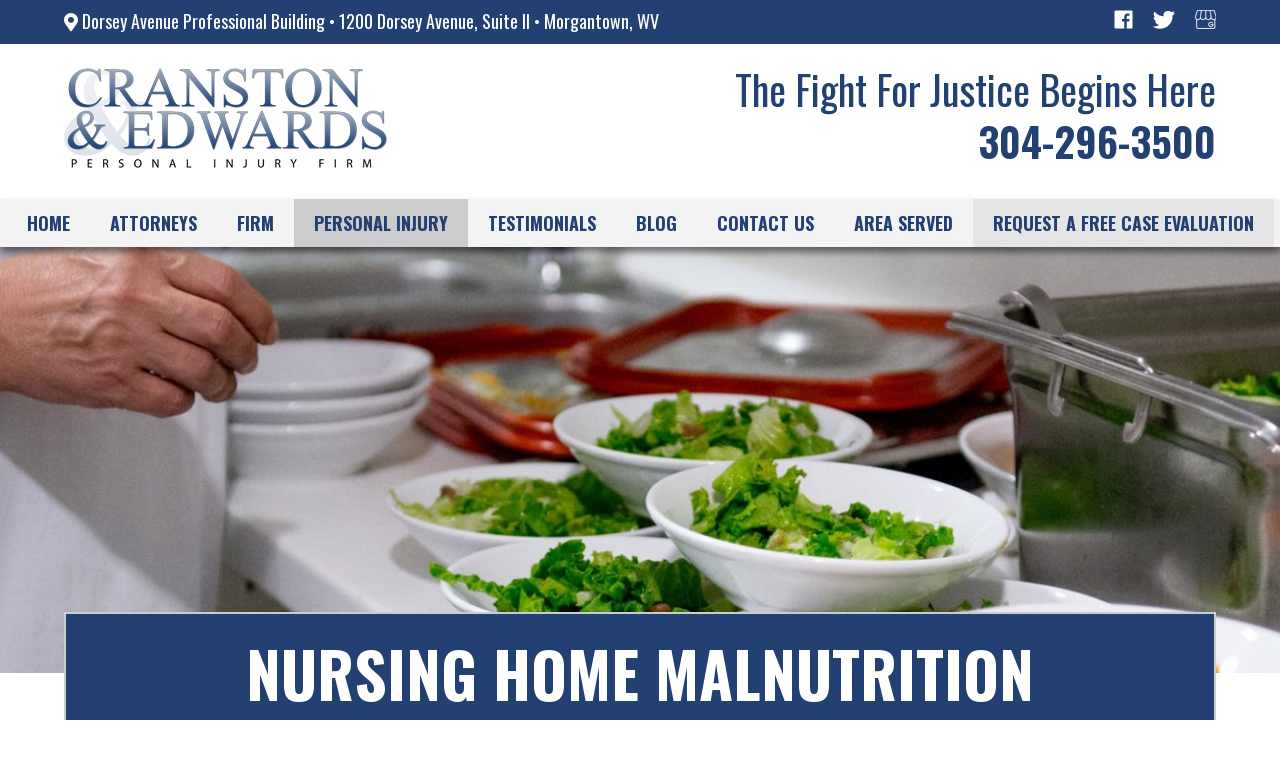

--- FILE ---
content_type: text/html; charset=UTF-8
request_url: https://www.morgantowninjurylawfirm.com/personal-injury/nursing-home-neglect/nursing-home-malnutrition/
body_size: 23153
content:
<!DOCTYPE html>
<html lang="en-US">
<head>
<meta charset="UTF-8">
<script type="text/javascript">
/* <![CDATA[ */
var gform;gform||(document.addEventListener("gform_main_scripts_loaded",function(){gform.scriptsLoaded=!0}),document.addEventListener("gform/theme/scripts_loaded",function(){gform.themeScriptsLoaded=!0}),window.addEventListener("DOMContentLoaded",function(){gform.domLoaded=!0}),gform={domLoaded:!1,scriptsLoaded:!1,themeScriptsLoaded:!1,isFormEditor:()=>"function"==typeof InitializeEditor,callIfLoaded:function(o){return!(!gform.domLoaded||!gform.scriptsLoaded||!gform.themeScriptsLoaded&&!gform.isFormEditor()||(gform.isFormEditor()&&console.warn("The use of gform.initializeOnLoaded() is deprecated in the form editor context and will be removed in Gravity Forms 3.1."),o(),0))},initializeOnLoaded:function(o){gform.callIfLoaded(o)||(document.addEventListener("gform_main_scripts_loaded",()=>{gform.scriptsLoaded=!0,gform.callIfLoaded(o)}),document.addEventListener("gform/theme/scripts_loaded",()=>{gform.themeScriptsLoaded=!0,gform.callIfLoaded(o)}),window.addEventListener("DOMContentLoaded",()=>{gform.domLoaded=!0,gform.callIfLoaded(o)}))},hooks:{action:{},filter:{}},addAction:function(o,r,e,t){gform.addHook("action",o,r,e,t)},addFilter:function(o,r,e,t){gform.addHook("filter",o,r,e,t)},doAction:function(o){gform.doHook("action",o,arguments)},applyFilters:function(o){return gform.doHook("filter",o,arguments)},removeAction:function(o,r){gform.removeHook("action",o,r)},removeFilter:function(o,r,e){gform.removeHook("filter",o,r,e)},addHook:function(o,r,e,t,n){null==gform.hooks[o][r]&&(gform.hooks[o][r]=[]);var d=gform.hooks[o][r];null==n&&(n=r+"_"+d.length),gform.hooks[o][r].push({tag:n,callable:e,priority:t=null==t?10:t})},doHook:function(r,o,e){var t;if(e=Array.prototype.slice.call(e,1),null!=gform.hooks[r][o]&&((o=gform.hooks[r][o]).sort(function(o,r){return o.priority-r.priority}),o.forEach(function(o){"function"!=typeof(t=o.callable)&&(t=window[t]),"action"==r?t.apply(null,e):e[0]=t.apply(null,e)})),"filter"==r)return e[0]},removeHook:function(o,r,t,n){var e;null!=gform.hooks[o][r]&&(e=(e=gform.hooks[o][r]).filter(function(o,r,e){return!!(null!=n&&n!=o.tag||null!=t&&t!=o.priority)}),gform.hooks[o][r]=e)}});
/* ]]> */
</script>

<meta name="viewport" content="width=device-width, initial-scale=1">
<link rel="profile" href="https://gmpg.org/xfn/11">
<link rel="pingback" href="https://www.morgantowninjurylawfirm.com/xmlrpc.php">
<link rel="icon" type="image/png" href="https://www.morgantowninjurylawfirm.com/wp-content/themes/cranstonedwards/favicon.png" />

<meta name='robots' content='index, follow, max-image-preview:large, max-snippet:-1, max-video-preview:-1' />
	<style>img:is([sizes="auto" i], [sizes^="auto," i]) { contain-intrinsic-size: 3000px 1500px }</style>
	
	<!-- This site is optimized with the Yoast SEO plugin v26.8 - https://yoast.com/product/yoast-seo-wordpress/ -->
	<title>Nursing Home Malnutrition &amp; Dehydration Lawyer | Morgantown, WV</title>
	<meta name="description" content="HAS A LOVED ONE SUFFERED DEHYDRATION OR MALNUTRITION IN A NURSING HOME? – Cranston &amp; Edwards PLLC in Morgantown, WV secures financial compensation for nursing home abuse and neglect victims who have suffered serious injuries. There are no fees unless we recover money on your behalf. Call: 304-296-3500" />
	<link rel="canonical" href="https://www.morgantowninjurylawfirm.com/personal-injury/nursing-home-neglect/nursing-home-malnutrition/" />
	<meta property="og:locale" content="en_US" />
	<meta property="og:type" content="article" />
	<meta property="og:title" content="Nursing Home Malnutrition &amp; Dehydration Lawyer | Morgantown, WV" />
	<meta property="og:description" content="HAS A LOVED ONE SUFFERED DEHYDRATION OR MALNUTRITION IN A NURSING HOME? – Cranston &amp; Edwards PLLC in Morgantown, WV secures financial compensation for nursing home abuse and neglect victims who have suffered serious injuries. There are no fees unless we recover money on your behalf. Call: 304-296-3500" />
	<meta property="og:url" content="https://www.morgantowninjurylawfirm.com/personal-injury/nursing-home-neglect/nursing-home-malnutrition/" />
	<meta property="og:site_name" content="Cranston &amp; Edwards PLLC" />
	<meta property="article:modified_time" content="2019-10-15T14:14:32+00:00" />
	<meta name="twitter:card" content="summary_large_image" />
	<meta name="twitter:label1" content="Est. reading time" />
	<meta name="twitter:data1" content="1 minute" />
	<script type="application/ld+json" class="yoast-schema-graph">{"@context":"https://schema.org","@graph":[{"@type":"WebPage","@id":"https://www.morgantowninjurylawfirm.com/personal-injury/nursing-home-neglect/nursing-home-malnutrition/","url":"https://www.morgantowninjurylawfirm.com/personal-injury/nursing-home-neglect/nursing-home-malnutrition/","name":"Nursing Home Malnutrition & Dehydration Lawyer | Morgantown, WV","isPartOf":{"@id":"https://www.morgantowninjurylawfirm.com/#website"},"datePublished":"2019-05-30T15:18:09+00:00","dateModified":"2019-10-15T14:14:32+00:00","description":"HAS A LOVED ONE SUFFERED DEHYDRATION OR MALNUTRITION IN A NURSING HOME? – Cranston & Edwards PLLC in Morgantown, WV secures financial compensation for nursing home abuse and neglect victims who have suffered serious injuries. There are no fees unless we recover money on your behalf. Call: 304-296-3500","breadcrumb":{"@id":"https://www.morgantowninjurylawfirm.com/personal-injury/nursing-home-neglect/nursing-home-malnutrition/#breadcrumb"},"inLanguage":"en-US","potentialAction":[{"@type":"ReadAction","target":["https://www.morgantowninjurylawfirm.com/personal-injury/nursing-home-neglect/nursing-home-malnutrition/"]}]},{"@type":"BreadcrumbList","@id":"https://www.morgantowninjurylawfirm.com/personal-injury/nursing-home-neglect/nursing-home-malnutrition/#breadcrumb","itemListElement":[{"@type":"ListItem","position":1,"name":"Home","item":"https://www.morgantowninjurylawfirm.com/"},{"@type":"ListItem","position":2,"name":"Personal Injury","item":"https://www.morgantowninjurylawfirm.com/personal-injury/"},{"@type":"ListItem","position":3,"name":"Nursing Home Neglect","item":"https://www.morgantowninjurylawfirm.com/personal-injury/nursing-home-neglect/"},{"@type":"ListItem","position":4,"name":"Nursing Home Malnutrition"}]},{"@type":"WebSite","@id":"https://www.morgantowninjurylawfirm.com/#website","url":"https://www.morgantowninjurylawfirm.com/","name":"Cranston &amp; Edwards PLLC","description":"","potentialAction":[{"@type":"SearchAction","target":{"@type":"EntryPoint","urlTemplate":"https://www.morgantowninjurylawfirm.com/?s={search_term_string}"},"query-input":{"@type":"PropertyValueSpecification","valueRequired":true,"valueName":"search_term_string"}}],"inLanguage":"en-US"}]}</script>
	<!-- / Yoast SEO plugin. -->


<link rel='dns-prefetch' href='//www.google.com' />
<link rel='dns-prefetch' href='//fonts.googleapis.com' />
<link rel='stylesheet' id='wp-block-library-css' href='https://www.morgantowninjurylawfirm.com/wp-includes/css/dist/block-library/style.min.css?ver=6.8.3' type='text/css' media='all' />
<style id='classic-theme-styles-inline-css' type='text/css'>
/*! This file is auto-generated */
.wp-block-button__link{color:#fff;background-color:#32373c;border-radius:9999px;box-shadow:none;text-decoration:none;padding:calc(.667em + 2px) calc(1.333em + 2px);font-size:1.125em}.wp-block-file__button{background:#32373c;color:#fff;text-decoration:none}
</style>
<link rel='stylesheet' id='wp-components-css' href='https://www.morgantowninjurylawfirm.com/wp-includes/css/dist/components/style.min.css?ver=6.8.3' type='text/css' media='all' />
<link rel='stylesheet' id='wp-preferences-css' href='https://www.morgantowninjurylawfirm.com/wp-includes/css/dist/preferences/style.min.css?ver=6.8.3' type='text/css' media='all' />
<link rel='stylesheet' id='wp-block-editor-css' href='https://www.morgantowninjurylawfirm.com/wp-includes/css/dist/block-editor/style.min.css?ver=6.8.3' type='text/css' media='all' />
<link rel='stylesheet' id='popup-maker-block-library-style-css' href='https://www.morgantowninjurylawfirm.com/wp-content/plugins/popup-maker/dist/packages/block-library-style.css?ver=dbea705cfafe089d65f1' type='text/css' media='all' />
<link rel='stylesheet' id='awb-css' href='https://www.morgantowninjurylawfirm.com/wp-content/plugins/advanced-backgrounds/assets/awb/awb.min.css?ver=1.12.8' type='text/css' media='all' />
<style id='global-styles-inline-css' type='text/css'>
:root{--wp--preset--aspect-ratio--square: 1;--wp--preset--aspect-ratio--4-3: 4/3;--wp--preset--aspect-ratio--3-4: 3/4;--wp--preset--aspect-ratio--3-2: 3/2;--wp--preset--aspect-ratio--2-3: 2/3;--wp--preset--aspect-ratio--16-9: 16/9;--wp--preset--aspect-ratio--9-16: 9/16;--wp--preset--color--black: #000000;--wp--preset--color--cyan-bluish-gray: #abb8c3;--wp--preset--color--white: #ffffff;--wp--preset--color--pale-pink: #f78da7;--wp--preset--color--vivid-red: #cf2e2e;--wp--preset--color--luminous-vivid-orange: #ff6900;--wp--preset--color--luminous-vivid-amber: #fcb900;--wp--preset--color--light-green-cyan: #7bdcb5;--wp--preset--color--vivid-green-cyan: #00d084;--wp--preset--color--pale-cyan-blue: #8ed1fc;--wp--preset--color--vivid-cyan-blue: #0693e3;--wp--preset--color--vivid-purple: #9b51e0;--wp--preset--gradient--vivid-cyan-blue-to-vivid-purple: linear-gradient(135deg,rgba(6,147,227,1) 0%,rgb(155,81,224) 100%);--wp--preset--gradient--light-green-cyan-to-vivid-green-cyan: linear-gradient(135deg,rgb(122,220,180) 0%,rgb(0,208,130) 100%);--wp--preset--gradient--luminous-vivid-amber-to-luminous-vivid-orange: linear-gradient(135deg,rgba(252,185,0,1) 0%,rgba(255,105,0,1) 100%);--wp--preset--gradient--luminous-vivid-orange-to-vivid-red: linear-gradient(135deg,rgba(255,105,0,1) 0%,rgb(207,46,46) 100%);--wp--preset--gradient--very-light-gray-to-cyan-bluish-gray: linear-gradient(135deg,rgb(238,238,238) 0%,rgb(169,184,195) 100%);--wp--preset--gradient--cool-to-warm-spectrum: linear-gradient(135deg,rgb(74,234,220) 0%,rgb(151,120,209) 20%,rgb(207,42,186) 40%,rgb(238,44,130) 60%,rgb(251,105,98) 80%,rgb(254,248,76) 100%);--wp--preset--gradient--blush-light-purple: linear-gradient(135deg,rgb(255,206,236) 0%,rgb(152,150,240) 100%);--wp--preset--gradient--blush-bordeaux: linear-gradient(135deg,rgb(254,205,165) 0%,rgb(254,45,45) 50%,rgb(107,0,62) 100%);--wp--preset--gradient--luminous-dusk: linear-gradient(135deg,rgb(255,203,112) 0%,rgb(199,81,192) 50%,rgb(65,88,208) 100%);--wp--preset--gradient--pale-ocean: linear-gradient(135deg,rgb(255,245,203) 0%,rgb(182,227,212) 50%,rgb(51,167,181) 100%);--wp--preset--gradient--electric-grass: linear-gradient(135deg,rgb(202,248,128) 0%,rgb(113,206,126) 100%);--wp--preset--gradient--midnight: linear-gradient(135deg,rgb(2,3,129) 0%,rgb(40,116,252) 100%);--wp--preset--font-size--small: 13px;--wp--preset--font-size--medium: 20px;--wp--preset--font-size--large: 36px;--wp--preset--font-size--x-large: 42px;--wp--preset--spacing--20: 0.44rem;--wp--preset--spacing--30: 0.67rem;--wp--preset--spacing--40: 1rem;--wp--preset--spacing--50: 1.5rem;--wp--preset--spacing--60: 2.25rem;--wp--preset--spacing--70: 3.38rem;--wp--preset--spacing--80: 5.06rem;--wp--preset--shadow--natural: 6px 6px 9px rgba(0, 0, 0, 0.2);--wp--preset--shadow--deep: 12px 12px 50px rgba(0, 0, 0, 0.4);--wp--preset--shadow--sharp: 6px 6px 0px rgba(0, 0, 0, 0.2);--wp--preset--shadow--outlined: 6px 6px 0px -3px rgba(255, 255, 255, 1), 6px 6px rgba(0, 0, 0, 1);--wp--preset--shadow--crisp: 6px 6px 0px rgba(0, 0, 0, 1);}:where(.is-layout-flex){gap: 0.5em;}:where(.is-layout-grid){gap: 0.5em;}body .is-layout-flex{display: flex;}.is-layout-flex{flex-wrap: wrap;align-items: center;}.is-layout-flex > :is(*, div){margin: 0;}body .is-layout-grid{display: grid;}.is-layout-grid > :is(*, div){margin: 0;}:where(.wp-block-columns.is-layout-flex){gap: 2em;}:where(.wp-block-columns.is-layout-grid){gap: 2em;}:where(.wp-block-post-template.is-layout-flex){gap: 1.25em;}:where(.wp-block-post-template.is-layout-grid){gap: 1.25em;}.has-black-color{color: var(--wp--preset--color--black) !important;}.has-cyan-bluish-gray-color{color: var(--wp--preset--color--cyan-bluish-gray) !important;}.has-white-color{color: var(--wp--preset--color--white) !important;}.has-pale-pink-color{color: var(--wp--preset--color--pale-pink) !important;}.has-vivid-red-color{color: var(--wp--preset--color--vivid-red) !important;}.has-luminous-vivid-orange-color{color: var(--wp--preset--color--luminous-vivid-orange) !important;}.has-luminous-vivid-amber-color{color: var(--wp--preset--color--luminous-vivid-amber) !important;}.has-light-green-cyan-color{color: var(--wp--preset--color--light-green-cyan) !important;}.has-vivid-green-cyan-color{color: var(--wp--preset--color--vivid-green-cyan) !important;}.has-pale-cyan-blue-color{color: var(--wp--preset--color--pale-cyan-blue) !important;}.has-vivid-cyan-blue-color{color: var(--wp--preset--color--vivid-cyan-blue) !important;}.has-vivid-purple-color{color: var(--wp--preset--color--vivid-purple) !important;}.has-black-background-color{background-color: var(--wp--preset--color--black) !important;}.has-cyan-bluish-gray-background-color{background-color: var(--wp--preset--color--cyan-bluish-gray) !important;}.has-white-background-color{background-color: var(--wp--preset--color--white) !important;}.has-pale-pink-background-color{background-color: var(--wp--preset--color--pale-pink) !important;}.has-vivid-red-background-color{background-color: var(--wp--preset--color--vivid-red) !important;}.has-luminous-vivid-orange-background-color{background-color: var(--wp--preset--color--luminous-vivid-orange) !important;}.has-luminous-vivid-amber-background-color{background-color: var(--wp--preset--color--luminous-vivid-amber) !important;}.has-light-green-cyan-background-color{background-color: var(--wp--preset--color--light-green-cyan) !important;}.has-vivid-green-cyan-background-color{background-color: var(--wp--preset--color--vivid-green-cyan) !important;}.has-pale-cyan-blue-background-color{background-color: var(--wp--preset--color--pale-cyan-blue) !important;}.has-vivid-cyan-blue-background-color{background-color: var(--wp--preset--color--vivid-cyan-blue) !important;}.has-vivid-purple-background-color{background-color: var(--wp--preset--color--vivid-purple) !important;}.has-black-border-color{border-color: var(--wp--preset--color--black) !important;}.has-cyan-bluish-gray-border-color{border-color: var(--wp--preset--color--cyan-bluish-gray) !important;}.has-white-border-color{border-color: var(--wp--preset--color--white) !important;}.has-pale-pink-border-color{border-color: var(--wp--preset--color--pale-pink) !important;}.has-vivid-red-border-color{border-color: var(--wp--preset--color--vivid-red) !important;}.has-luminous-vivid-orange-border-color{border-color: var(--wp--preset--color--luminous-vivid-orange) !important;}.has-luminous-vivid-amber-border-color{border-color: var(--wp--preset--color--luminous-vivid-amber) !important;}.has-light-green-cyan-border-color{border-color: var(--wp--preset--color--light-green-cyan) !important;}.has-vivid-green-cyan-border-color{border-color: var(--wp--preset--color--vivid-green-cyan) !important;}.has-pale-cyan-blue-border-color{border-color: var(--wp--preset--color--pale-cyan-blue) !important;}.has-vivid-cyan-blue-border-color{border-color: var(--wp--preset--color--vivid-cyan-blue) !important;}.has-vivid-purple-border-color{border-color: var(--wp--preset--color--vivid-purple) !important;}.has-vivid-cyan-blue-to-vivid-purple-gradient-background{background: var(--wp--preset--gradient--vivid-cyan-blue-to-vivid-purple) !important;}.has-light-green-cyan-to-vivid-green-cyan-gradient-background{background: var(--wp--preset--gradient--light-green-cyan-to-vivid-green-cyan) !important;}.has-luminous-vivid-amber-to-luminous-vivid-orange-gradient-background{background: var(--wp--preset--gradient--luminous-vivid-amber-to-luminous-vivid-orange) !important;}.has-luminous-vivid-orange-to-vivid-red-gradient-background{background: var(--wp--preset--gradient--luminous-vivid-orange-to-vivid-red) !important;}.has-very-light-gray-to-cyan-bluish-gray-gradient-background{background: var(--wp--preset--gradient--very-light-gray-to-cyan-bluish-gray) !important;}.has-cool-to-warm-spectrum-gradient-background{background: var(--wp--preset--gradient--cool-to-warm-spectrum) !important;}.has-blush-light-purple-gradient-background{background: var(--wp--preset--gradient--blush-light-purple) !important;}.has-blush-bordeaux-gradient-background{background: var(--wp--preset--gradient--blush-bordeaux) !important;}.has-luminous-dusk-gradient-background{background: var(--wp--preset--gradient--luminous-dusk) !important;}.has-pale-ocean-gradient-background{background: var(--wp--preset--gradient--pale-ocean) !important;}.has-electric-grass-gradient-background{background: var(--wp--preset--gradient--electric-grass) !important;}.has-midnight-gradient-background{background: var(--wp--preset--gradient--midnight) !important;}.has-small-font-size{font-size: var(--wp--preset--font-size--small) !important;}.has-medium-font-size{font-size: var(--wp--preset--font-size--medium) !important;}.has-large-font-size{font-size: var(--wp--preset--font-size--large) !important;}.has-x-large-font-size{font-size: var(--wp--preset--font-size--x-large) !important;}
:where(.wp-block-post-template.is-layout-flex){gap: 1.25em;}:where(.wp-block-post-template.is-layout-grid){gap: 1.25em;}
:where(.wp-block-columns.is-layout-flex){gap: 2em;}:where(.wp-block-columns.is-layout-grid){gap: 2em;}
:root :where(.wp-block-pullquote){font-size: 1.5em;line-height: 1.6;}
</style>
<link rel='stylesheet' id='review-generator-styles-css' href='https://www.morgantowninjurylawfirm.com/wp-content/plugins/review-generator/assets/public/css/styles.css?ver=6.8.3' type='text/css' media='all' />
<link rel='stylesheet' id='ubermenu-oswald-css' href='//fonts.googleapis.com/css?family=Oswald%3A%2C300%2C400%2C700&#038;ver=6.8.3' type='text/css' media='all' />
<link rel='stylesheet' id='main-stylesheet-css' href='https://www.morgantowninjurylawfirm.com/wp-content/themes/cranstonedwards/assets/styles/style.css?ver=1.1.0' type='text/css' media='all' />
<link rel='stylesheet' id='popup-maker-site-css' href='//www.morgantowninjurylawfirm.com/wp-content/uploads/pum/pum-site-styles.css?generated=1755227654&#038;ver=1.21.5' type='text/css' media='all' />
<link rel='stylesheet' id='gform_basic-css' href='https://www.morgantowninjurylawfirm.com/wp-content/plugins/gravityforms/assets/css/dist/basic.min.css?ver=2.9.25' type='text/css' media='all' />
<link rel='stylesheet' id='gform_theme_components-css' href='https://www.morgantowninjurylawfirm.com/wp-content/plugins/gravityforms/assets/css/dist/theme-components.min.css?ver=2.9.25' type='text/css' media='all' />
<link rel='stylesheet' id='gform_theme-css' href='https://www.morgantowninjurylawfirm.com/wp-content/plugins/gravityforms/assets/css/dist/theme.min.css?ver=2.9.25' type='text/css' media='all' />
<link rel='stylesheet' id='ubermenu-css' href='https://www.morgantowninjurylawfirm.com/wp-content/plugins/ubermenu/pro/assets/css/ubermenu.min.css?ver=3.4.0.1' type='text/css' media='all' />
<link rel='stylesheet' id='ubermenu-minimal-css' href='https://www.morgantowninjurylawfirm.com/wp-content/plugins/ubermenu/assets/css/skins/minimal.css?ver=6.8.3' type='text/css' media='all' />
<link rel='stylesheet' id='ubermenu-font-awesome-all-css' href='https://www.morgantowninjurylawfirm.com/wp-content/plugins/ubermenu/assets/fontawesome/fonts/css/fontawesome-all.min.css?ver=6.8.3' type='text/css' media='all' />
<script type="text/javascript" src="https://www.morgantowninjurylawfirm.com/wp-includes/js/jquery/jquery.min.js?ver=3.7.1" id="jquery-core-js"></script>
<script type="text/javascript" src="https://www.morgantowninjurylawfirm.com/wp-includes/js/jquery/jquery-migrate.min.js?ver=3.4.1" id="jquery-migrate-js"></script>
<script type="text/javascript" src="https://www.morgantowninjurylawfirm.com/wp-content/plugins/sticky-menu-or-anything-on-scroll/assets/js/jq-sticky-anything.min.js?ver=2.1.1" id="stickyAnythingLib-js"></script>
<script type="text/javascript" defer='defer' src="https://www.morgantowninjurylawfirm.com/wp-content/plugins/gravityforms/js/jquery.json.min.js?ver=2.9.25" id="gform_json-js"></script>
<script type="text/javascript" id="gform_gravityforms-js-extra">
/* <![CDATA[ */
var gf_global = {"gf_currency_config":{"name":"U.S. Dollar","symbol_left":"$","symbol_right":"","symbol_padding":"","thousand_separator":",","decimal_separator":".","decimals":2,"code":"USD"},"base_url":"https:\/\/www.morgantowninjurylawfirm.com\/wp-content\/plugins\/gravityforms","number_formats":[],"spinnerUrl":"https:\/\/www.morgantowninjurylawfirm.com\/wp-content\/plugins\/gravityforms\/images\/spinner.svg","version_hash":"e7c976429e19aa4ae769e6d5bd0874ba","strings":{"newRowAdded":"New row added.","rowRemoved":"Row removed","formSaved":"The form has been saved.  The content contains the link to return and complete the form."}};
var gf_global = {"gf_currency_config":{"name":"U.S. Dollar","symbol_left":"$","symbol_right":"","symbol_padding":"","thousand_separator":",","decimal_separator":".","decimals":2,"code":"USD"},"base_url":"https:\/\/www.morgantowninjurylawfirm.com\/wp-content\/plugins\/gravityforms","number_formats":[],"spinnerUrl":"https:\/\/www.morgantowninjurylawfirm.com\/wp-content\/plugins\/gravityforms\/images\/spinner.svg","version_hash":"e7c976429e19aa4ae769e6d5bd0874ba","strings":{"newRowAdded":"New row added.","rowRemoved":"Row removed","formSaved":"The form has been saved.  The content contains the link to return and complete the form."}};
var gform_i18n = {"datepicker":{"days":{"monday":"Mo","tuesday":"Tu","wednesday":"We","thursday":"Th","friday":"Fr","saturday":"Sa","sunday":"Su"},"months":{"january":"January","february":"February","march":"March","april":"April","may":"May","june":"June","july":"July","august":"August","september":"September","october":"October","november":"November","december":"December"},"firstDay":1,"iconText":"Select date"}};
var gf_legacy_multi = {"2":""};
var gform_gravityforms = {"strings":{"invalid_file_extension":"This type of file is not allowed. Must be one of the following:","delete_file":"Delete this file","in_progress":"in progress","file_exceeds_limit":"File exceeds size limit","illegal_extension":"This type of file is not allowed.","max_reached":"Maximum number of files reached","unknown_error":"There was a problem while saving the file on the server","currently_uploading":"Please wait for the uploading to complete","cancel":"Cancel","cancel_upload":"Cancel this upload","cancelled":"Cancelled","error":"Error","message":"Message"},"vars":{"images_url":"https:\/\/www.morgantowninjurylawfirm.com\/wp-content\/plugins\/gravityforms\/images"}};
/* ]]> */
</script>
<script type="text/javascript" defer='defer' src="https://www.morgantowninjurylawfirm.com/wp-content/plugins/gravityforms/js/gravityforms.min.js?ver=2.9.25" id="gform_gravityforms-js"></script>
<script type="text/javascript" defer='defer' src="https://www.google.com/recaptcha/api.js?hl=en&amp;ver=6.8.3#038;render=explicit" id="gform_recaptcha-js"></script>
<script type="text/javascript" defer='defer' src="https://www.morgantowninjurylawfirm.com/wp-content/plugins/gravityforms/assets/js/dist/utils.min.js?ver=48a3755090e76a154853db28fc254681" id="gform_gravityforms_utils-js"></script>
<link rel="https://api.w.org/" href="https://www.morgantowninjurylawfirm.com/wp-json/" /><link rel="alternate" title="JSON" type="application/json" href="https://www.morgantowninjurylawfirm.com/wp-json/wp/v2/pages/80" /><link rel="alternate" title="oEmbed (JSON)" type="application/json+oembed" href="https://www.morgantowninjurylawfirm.com/wp-json/oembed/1.0/embed?url=https%3A%2F%2Fwww.morgantowninjurylawfirm.com%2Fpersonal-injury%2Fnursing-home-neglect%2Fnursing-home-malnutrition%2F" />
<link rel="alternate" title="oEmbed (XML)" type="text/xml+oembed" href="https://www.morgantowninjurylawfirm.com/wp-json/oembed/1.0/embed?url=https%3A%2F%2Fwww.morgantowninjurylawfirm.com%2Fpersonal-injury%2Fnursing-home-neglect%2Fnursing-home-malnutrition%2F&#038;format=xml" />
<style id="ubermenu-custom-generated-css">
/** Font Awesome 4 Compatibility **/
.fa{font-style:normal;font-variant:normal;font-weight:normal;font-family:FontAwesome;}

/** UberMenu Responsive Styles (Breakpoint Setting) **/
@media screen and (min-width: 992px){
  .ubermenu{ display:block !important; } .ubermenu-responsive .ubermenu-item.ubermenu-hide-desktop{ display:none !important; } .ubermenu-responsive.ubermenu-retractors-responsive .ubermenu-retractor-mobile{ display:none; }   /* Force current submenu always open but below others */ .ubermenu-force-current-submenu .ubermenu-item-level-0.ubermenu-current-menu-item > .ubermenu-submenu-drop, .ubermenu-force-current-submenu .ubermenu-item-level-0.ubermenu-current-menu-ancestor > .ubermenu-submenu-drop {     display: block!important;     opacity: 1!important;     visibility: visible!important;     margin: 0!important;     top: auto!important;     height: auto;     z-index:19; }   /* Invert Horizontal menu to make subs go up */ .ubermenu-invert.ubermenu-horizontal .ubermenu-item-level-0 > .ubermenu-submenu-drop{      top:auto;      bottom:100%; } .ubermenu-invert.ubermenu-horizontal.ubermenu-sub-indicators .ubermenu-item-level-0.ubermenu-has-submenu-drop > .ubermenu-target > .ubermenu-sub-indicator{ transform:rotate(180deg); } /* Make second level flyouts fly up */ .ubermenu-invert.ubermenu-horizontal .ubermenu-submenu .ubermenu-item.ubermenu-active > .ubermenu-submenu-type-flyout{     top:auto;     bottom:0; } /* Clip the submenus properly when inverted */ .ubermenu-invert.ubermenu-horizontal .ubermenu-item-level-0 > .ubermenu-submenu-drop{     clip: rect(-5000px,5000px,auto,-5000px); }    /* Invert Vertical menu to make subs go left */ .ubermenu-invert.ubermenu-vertical .ubermenu-item-level-0 > .ubermenu-submenu-drop{   right:100%;   left:auto; } .ubermenu-invert.ubermenu-vertical.ubermenu-sub-indicators .ubermenu-item-level-0.ubermenu-item-has-children > .ubermenu-target > .ubermenu-sub-indicator{   right:auto;   left:10px; transform:rotate(90deg); } .ubermenu-vertical.ubermenu-invert .ubermenu-item > .ubermenu-submenu-drop {   clip: rect(-5000px,5000px,5000px,-5000px); } /* Vertical Flyout > Flyout */ .ubermenu-vertical.ubermenu-invert.ubermenu-sub-indicators .ubermenu-has-submenu-drop > .ubermenu-target{   padding-left:25px; } .ubermenu-vertical.ubermenu-invert .ubermenu-item > .ubermenu-target > .ubermenu-sub-indicator {   right:auto;   left:10px;   transform:rotate(90deg); } .ubermenu-vertical.ubermenu-invert .ubermenu-item > .ubermenu-submenu-drop.ubermenu-submenu-type-flyout, .ubermenu-vertical.ubermenu-invert .ubermenu-submenu-type-flyout > .ubermenu-item > .ubermenu-submenu-drop {   right: 100%;   left: auto; }  .ubermenu-responsive-toggle{ display:none; }
}
@media screen and (max-width: 991px){
   .ubermenu-responsive-toggle, .ubermenu-sticky-toggle-wrapper { display: block; }  .ubermenu-responsive{ width:100%; max-height:500px; visibility:visible; overflow:visible;  -webkit-transition:max-height 1s ease-in; transition:max-height .3s ease-in; } .ubermenu-responsive.ubermenu-items-align-center{     text-align:left; } .ubermenu-responsive.ubermenu{ margin:0; } .ubermenu-responsive.ubermenu .ubermenu-nav{ display:block; }  .ubermenu-responsive.ubermenu-responsive-nocollapse, .ubermenu-repsonsive.ubermenu-no-transitions{ display:block; max-height:none; }  .ubermenu-responsive.ubermenu-responsive-collapse{ max-height:none; visibility:visible; overflow:visible; } .ubermenu-responsive.ubermenu-responsive-collapse{ max-height:0; overflow:hidden !important; visibility:hidden; } .ubermenu-responsive.ubermenu-in-transition, .ubermenu-responsive.ubermenu-in-transition .ubermenu-nav{ overflow:hidden !important; visibility:visible; } .ubermenu-responsive.ubermenu-responsive-collapse:not(.ubermenu-in-transition){ border-top-width:0; border-bottom-width:0; } .ubermenu-responsive.ubermenu-responsive-collapse .ubermenu-item .ubermenu-submenu{ display:none; }  .ubermenu-responsive .ubermenu-item-level-0{ width:50%; } .ubermenu-responsive.ubermenu-responsive-single-column .ubermenu-item-level-0{ float:none; clear:both; width:100%; } .ubermenu-responsive .ubermenu-item.ubermenu-item-level-0 > .ubermenu-target{ border:none; box-shadow:none; } .ubermenu-responsive .ubermenu-item.ubermenu-has-submenu-flyout{ position:static; } .ubermenu-responsive.ubermenu-sub-indicators .ubermenu-submenu-type-flyout .ubermenu-has-submenu-drop > .ubermenu-target > .ubermenu-sub-indicator{ transform:rotate(0); right:10px; left:auto; } .ubermenu-responsive .ubermenu-nav .ubermenu-item .ubermenu-submenu.ubermenu-submenu-drop{ width:100%; min-width:100%; max-width:100%; top:auto; left:0 !important; } .ubermenu-responsive.ubermenu-has-border .ubermenu-nav .ubermenu-item .ubermenu-submenu.ubermenu-submenu-drop{ left: -1px !important; /* For borders */ } .ubermenu-responsive .ubermenu-submenu.ubermenu-submenu-type-mega > .ubermenu-item.ubermenu-column{ min-height:0; border-left:none;  float:left; /* override left/center/right content alignment */ display:block; } .ubermenu-responsive .ubermenu-item.ubermenu-active > .ubermenu-submenu.ubermenu-submenu-type-mega{     max-height:none;     height:auto;/*prevent overflow scrolling since android is still finicky*/     overflow:visible; } .ubermenu-responsive.ubermenu-transition-slide .ubermenu-item.ubermenu-in-transition > .ubermenu-submenu-drop{ max-height:1000px; /* because of slide transition */ } .ubermenu .ubermenu-submenu-type-flyout .ubermenu-submenu-type-mega{ min-height:0; } .ubermenu.ubermenu-responsive .ubermenu-column, .ubermenu.ubermenu-responsive .ubermenu-column-auto{ min-width:50%; } .ubermenu.ubermenu-responsive .ubermenu-autoclear > .ubermenu-column{ clear:none; } .ubermenu.ubermenu-responsive .ubermenu-column:nth-of-type(2n+1){ clear:both; } .ubermenu.ubermenu-responsive .ubermenu-submenu-retractor-top:not(.ubermenu-submenu-retractor-top-2) .ubermenu-column:nth-of-type(2n+1){ clear:none; } .ubermenu.ubermenu-responsive .ubermenu-submenu-retractor-top:not(.ubermenu-submenu-retractor-top-2) .ubermenu-column:nth-of-type(2n+2){ clear:both; }  .ubermenu-responsive-single-column-subs .ubermenu-submenu .ubermenu-item { float: none; clear: both; width: 100%; min-width: 100%; }   .ubermenu.ubermenu-responsive .ubermenu-tabs, .ubermenu.ubermenu-responsive .ubermenu-tabs-group, .ubermenu.ubermenu-responsive .ubermenu-tab, .ubermenu.ubermenu-responsive .ubermenu-tab-content-panel{ /** TABS SHOULD BE 100%  ACCORDION */ width:100%; min-width:100%; max-width:100%; left:0; } .ubermenu.ubermenu-responsive .ubermenu-tabs, .ubermenu.ubermenu-responsive .ubermenu-tab-content-panel{ min-height:0 !important;/* Override Inline Style from JS */ } .ubermenu.ubermenu-responsive .ubermenu-tabs{ z-index:15; } .ubermenu.ubermenu-responsive .ubermenu-tab-content-panel{ z-index:20; } /* Tab Layering */ .ubermenu-responsive .ubermenu-tab{ position:relative; } .ubermenu-responsive .ubermenu-tab.ubermenu-active{ position:relative; z-index:20; } .ubermenu-responsive .ubermenu-tab > .ubermenu-target{ border-width:0 0 1px 0; } .ubermenu-responsive.ubermenu-sub-indicators .ubermenu-tabs > .ubermenu-tabs-group > .ubermenu-tab.ubermenu-has-submenu-drop > .ubermenu-target > .ubermenu-sub-indicator{ transform:rotate(0); right:10px; left:auto; }  .ubermenu-responsive .ubermenu-tabs > .ubermenu-tabs-group > .ubermenu-tab > .ubermenu-tab-content-panel{ top:auto; border-width:1px; } .ubermenu-responsive .ubermenu-tab-layout-bottom > .ubermenu-tabs-group{ /*position:relative;*/ }   .ubermenu-reponsive .ubermenu-item-level-0 > .ubermenu-submenu-type-stack{ /* Top Level Stack Columns */ position:relative; }  .ubermenu-responsive .ubermenu-submenu-type-stack .ubermenu-column, .ubermenu-responsive .ubermenu-submenu-type-stack .ubermenu-column-auto{ /* Stack Columns */ width:100%; max-width:100%; }   .ubermenu-responsive .ubermenu-item-mini{ /* Mini items */ min-width:0; width:auto; float:left; clear:none !important; } .ubermenu-responsive .ubermenu-item.ubermenu-item-mini > a.ubermenu-target{ padding-left:20px; padding-right:20px; }   .ubermenu-responsive .ubermenu-item.ubermenu-hide-mobile{ /* Hiding items */ display:none !important; }  .ubermenu-responsive.ubermenu-hide-bkgs .ubermenu-submenu.ubermenu-submenu-bkg-img{ /** Hide Background Images in Submenu */ background-image:none; } .ubermenu.ubermenu-responsive .ubermenu-item-level-0.ubermenu-item-mini{ min-width:0; width:auto; } .ubermenu-vertical .ubermenu-item.ubermenu-item-level-0{ width:100%; } .ubermenu-vertical.ubermenu-sub-indicators .ubermenu-item-level-0.ubermenu-item-has-children > .ubermenu-target > .ubermenu-sub-indicator{ right:10px; left:auto; transform:rotate(0); } .ubermenu-vertical .ubermenu-item.ubermenu-item-level-0.ubermenu-relative.ubermenu-active > .ubermenu-submenu-drop.ubermenu-submenu-align-vertical_parent_item{     top:auto; }   /* Tabs on Mobile with mouse (but not click) - leave space to hover off */ .ubermenu:not(.ubermenu-is-mobile):not(.ubermenu-submenu-indicator-closes) .ubermenu-submenu .ubermenu-tab[data-ubermenu-trigger="mouseover"] .ubermenu-tab-content-panel, .ubermenu:not(.ubermenu-is-mobile):not(.ubermenu-submenu-indicator-closes) .ubermenu-submenu .ubermenu-tab[data-ubermenu-trigger="hover_intent"] .ubermenu-tab-content-panel{     margin-left:6%; width:94%; min-width:94%; }  /* Sub indicator close visibility */ .ubermenu.ubermenu-submenu-indicator-closes .ubermenu-active > .ubermenu-target > .ubermenu-sub-indicator-close{ display:block; } .ubermenu.ubermenu-submenu-indicator-closes .ubermenu-active > .ubermenu-target > .ubermenu-sub-indicator{ display:none; }  .ubermenu-responsive-toggle{ display:block; }
}
@media screen and (max-width: 480px){
  .ubermenu.ubermenu-responsive .ubermenu-item-level-0{ width:100%; } .ubermenu.ubermenu-responsive .ubermenu-column, .ubermenu.ubermenu-responsive .ubermenu-column-auto{ min-width:100%; } 
}


/** UberMenu Custom Menu Styles (Customizer) **/
/* main */
 .ubermenu-main { background-color:#f3f3f3; background:-webkit-gradient(linear,left top,left bottom,from(#f3f3f3),to(#f3f3f3)); background:-webkit-linear-gradient(top,#f3f3f3,#f3f3f3); background:-moz-linear-gradient(top,#f3f3f3,#f3f3f3); background:-ms-linear-gradient(top,#f3f3f3,#f3f3f3); background:-o-linear-gradient(top,#f3f3f3,#f3f3f3); background:linear-gradient(top,#f3f3f3,#f3f3f3); }
 .ubermenu-main .ubermenu-item-level-0 > .ubermenu-target { font-size:18px; text-transform:uppercase; color:#234073; }
 .ubermenu-main .ubermenu-item-level-0 > .ubermenu-target, .ubermenu-main .ubermenu-item-level-0 > .ubermenu-target.ubermenu-item-notext > .ubermenu-icon { line-height:18px; }
 .ubermenu-main .ubermenu-nav .ubermenu-item.ubermenu-item-level-0 > .ubermenu-target { font-weight:bold; }
 .ubermenu.ubermenu-main .ubermenu-item-level-0:hover > .ubermenu-target, .ubermenu-main .ubermenu-item-level-0.ubermenu-active > .ubermenu-target { color:#234073; background:#cccccc; }
 .ubermenu-main .ubermenu-item-level-0.ubermenu-current-menu-item > .ubermenu-target, .ubermenu-main .ubermenu-item-level-0.ubermenu-current-menu-parent > .ubermenu-target, .ubermenu-main .ubermenu-item-level-0.ubermenu-current-menu-ancestor > .ubermenu-target { color:#234073; background:#cccccc; }
 .ubermenu-main .ubermenu-item.ubermenu-item-level-0 > .ubermenu-highlight { color:#234073; }
 .ubermenu-main .ubermenu-submenu.ubermenu-submenu-drop { background-color:#cccccc; border:1px solid #cccccc; }
 .ubermenu-main .ubermenu-submenu .ubermenu-item-header.ubermenu-has-submenu-stack > .ubermenu-target { border:none; }
 .ubermenu-main .ubermenu-submenu-type-stack { padding-top:0; }
 .ubermenu-main .ubermenu-item-normal > .ubermenu-target { color:#444444; font-size:18px; font-weight:normal; text-transform:none; }
 .ubermenu.ubermenu-main .ubermenu-item-normal > .ubermenu-target:hover, .ubermenu.ubermenu-main .ubermenu-item-normal.ubermenu-active > .ubermenu-target { color:#000000; }
 .ubermenu-main .ubermenu-item-normal.ubermenu-current-menu-item > .ubermenu-target { color:#000000; }
 .ubermenu-main .ubermenu-submenu-type-flyout > .ubermenu-item-normal > .ubermenu-target { padding-top:7px; padding-bottom:7px; }
 .ubermenu-main, .ubermenu-main .ubermenu-target, .ubermenu-main .ubermenu-nav .ubermenu-item-level-0 .ubermenu-target, .ubermenu-main div, .ubermenu-main p, .ubermenu-main input { font-family:'Oswald', sans-serif; font-weight:700; }


/** UberMenu Custom Menu Item Styles (Menu Item Settings) **/
/* 247 */    .ubermenu .ubermenu-item.ubermenu-item-247 > .ubermenu-target { background:#e5e5e5; }
/* 181 */    .ubermenu .ubermenu-submenu.ubermenu-submenu-id-181 { min-width:60%; }


/** UberMenu Custom Tweaks (General Settings) **/
.ubermenu-skin-minimal .ubermenu-submenu.ubermenu-submenu-drop { border: 0 !important; }
/* Status: Loaded from Transient */

</style><meta name="generator" content="Powered by Slider Revolution 6.7.18 - responsive, Mobile-Friendly Slider Plugin for WordPress with comfortable drag and drop interface." />
<script>function setREVStartSize(e){
			//window.requestAnimationFrame(function() {
				window.RSIW = window.RSIW===undefined ? window.innerWidth : window.RSIW;
				window.RSIH = window.RSIH===undefined ? window.innerHeight : window.RSIH;
				try {
					var pw = document.getElementById(e.c).parentNode.offsetWidth,
						newh;
					pw = pw===0 || isNaN(pw) || (e.l=="fullwidth" || e.layout=="fullwidth") ? window.RSIW : pw;
					e.tabw = e.tabw===undefined ? 0 : parseInt(e.tabw);
					e.thumbw = e.thumbw===undefined ? 0 : parseInt(e.thumbw);
					e.tabh = e.tabh===undefined ? 0 : parseInt(e.tabh);
					e.thumbh = e.thumbh===undefined ? 0 : parseInt(e.thumbh);
					e.tabhide = e.tabhide===undefined ? 0 : parseInt(e.tabhide);
					e.thumbhide = e.thumbhide===undefined ? 0 : parseInt(e.thumbhide);
					e.mh = e.mh===undefined || e.mh=="" || e.mh==="auto" ? 0 : parseInt(e.mh,0);
					if(e.layout==="fullscreen" || e.l==="fullscreen")
						newh = Math.max(e.mh,window.RSIH);
					else{
						e.gw = Array.isArray(e.gw) ? e.gw : [e.gw];
						for (var i in e.rl) if (e.gw[i]===undefined || e.gw[i]===0) e.gw[i] = e.gw[i-1];
						e.gh = e.el===undefined || e.el==="" || (Array.isArray(e.el) && e.el.length==0)? e.gh : e.el;
						e.gh = Array.isArray(e.gh) ? e.gh : [e.gh];
						for (var i in e.rl) if (e.gh[i]===undefined || e.gh[i]===0) e.gh[i] = e.gh[i-1];
											
						var nl = new Array(e.rl.length),
							ix = 0,
							sl;
						e.tabw = e.tabhide>=pw ? 0 : e.tabw;
						e.thumbw = e.thumbhide>=pw ? 0 : e.thumbw;
						e.tabh = e.tabhide>=pw ? 0 : e.tabh;
						e.thumbh = e.thumbhide>=pw ? 0 : e.thumbh;
						for (var i in e.rl) nl[i] = e.rl[i]<window.RSIW ? 0 : e.rl[i];
						sl = nl[0];
						for (var i in nl) if (sl>nl[i] && nl[i]>0) { sl = nl[i]; ix=i;}
						var m = pw>(e.gw[ix]+e.tabw+e.thumbw) ? 1 : (pw-(e.tabw+e.thumbw)) / (e.gw[ix]);
						newh =  (e.gh[ix] * m) + (e.tabh + e.thumbh);
					}
					var el = document.getElementById(e.c);
					if (el!==null && el) el.style.height = newh+"px";
					el = document.getElementById(e.c+"_wrapper");
					if (el!==null && el) {
						el.style.height = newh+"px";
						el.style.display = "block";
					}
				} catch(e){
					console.log("Failure at Presize of Slider:" + e)
				}
			//});
		  };</script>
	
<!-- Global site tag (gtag.js) - Google Analytics -->
<script async src="https://www.googletagmanager.com/gtag/js?id=UA-33110393-1"></script>
<script>
  window.dataLayer = window.dataLayer || [];
  function gtag(){dataLayer.push(arguments);}
  gtag('js', new Date());

  gtag('config', 'UA-33110393-1');
</script>

</head>

<body class="wp-singular page-template-default page page-id-80 page-child parent-pageid-74 wp-theme-cranstonedwards">

	<div id="page" class="site">

		<header id="masthead" class="site-header" role="banner">
			<div class="site-header__top">
				<div class="container">
					<div class="site-header__address">
						<a href="https://goo.gl/maps/ELY2QVHWfyijwREu5" target="_blank"><i class="fas fa-map-marker-alt"></i> Dorsey Avenue Professional Building &bull; 1200 Dorsey Avenue, Suite II &bull; Morgantown, WV</a>
					</div>
					<div class="site-header__social">
						<a href="https://www.facebook.com/Cranston-Edwards-PLLC-367027703374462/" target="_blank"><img class="hvr-grow" src="/wp-content/uploads/facebook.png" alt="Like Cranston & Edwards on Facebook!" width="19" height="19" /></a> <a href="https://twitter.com/CranstonEdwards" target="_blank"><img class="hvr-grow" src="/wp-content/uploads/twitter.png" alt="Follow Cranston & Edwards on Twitter!" width="22" height="18" /></a> <a href="https://g.page/CranstonEdwardsPLLC/" target="_blank"><img class="hvr-grow" src="/wp-content/uploads/google-business.png" alt="Follow Cranston & Edwards on Google!" width="21" height="19" /></a>
					</div>
				</div>
			</div>
			<div class="site-header__mid">
				<div class="container">
					<div class="site-branding">
						<img src="https://www.morgantowninjurylawfirm.com/wp-content/themes/cranstonedwards/assets/images/main-logo.png" alt="Cranston & Edwards PLLC" width="323" height="100" />
					</div>
					<div class="site-header__phone">
						<p>
							The Fight For Justice Begins Here<br />
							<a href="tel:304-296-3500">304-296-3500</a>
						</p>
					</div>
				</div>
			</div>
			<nav id="site-navigation" class="main-navigation" role="navigation">
				
<!-- UberMenu [Configuration:main] [Theme Loc:primary] [Integration:auto] -->
<a class="ubermenu-responsive-toggle ubermenu-responsive-toggle-main ubermenu-skin-minimal ubermenu-loc-primary ubermenu-responsive-toggle-content-align-center ubermenu-responsive-toggle-align-right " data-ubermenu-target="ubermenu-main-2-primary-2"><i class="fas fa-bars"></i>Menu</a><nav id="ubermenu-main-2-primary-2" class="ubermenu ubermenu-nojs ubermenu-main ubermenu-menu-2 ubermenu-loc-primary ubermenu-responsive ubermenu-responsive-single-column ubermenu-responsive-single-column-subs ubermenu-responsive-991 ubermenu-responsive-collapse ubermenu-horizontal ubermenu-transition-shift ubermenu-trigger-hover_intent ubermenu-skin-minimal  ubermenu-bar-align-full ubermenu-items-align-center ubermenu-bound ubermenu-disable-submenu-scroll ubermenu-sub-indicators-align-text ubermenu-retractors-responsive ubermenu-submenu-indicator-closes"><ul id="ubermenu-nav-main-2-primary" class="ubermenu-nav"><li id="menu-item-15" class="ubermenu-item ubermenu-item-type-post_type ubermenu-item-object-page ubermenu-item-home ubermenu-item-15 ubermenu-item-level-0 ubermenu-column ubermenu-column-auto" ><a class="ubermenu-target ubermenu-item-layout-default ubermenu-item-layout-text_only" href="https://www.morgantowninjurylawfirm.com/" tabindex="0"><span class="ubermenu-target-title ubermenu-target-text">Home</span></a></li><li id="menu-item-229" class="ubermenu-item ubermenu-item-type-post_type ubermenu-item-object-page ubermenu-item-has-children ubermenu-item-229 ubermenu-item-level-0 ubermenu-column ubermenu-column-auto ubermenu-has-submenu-drop ubermenu-has-submenu-flyout" ><a class="ubermenu-target ubermenu-item-layout-default ubermenu-item-layout-text_only ubermenu-noindicator" href="https://www.morgantowninjurylawfirm.com/attorneys/" tabindex="0"><span class="ubermenu-target-title ubermenu-target-text">Attorneys</span></a><ul  class="ubermenu-submenu ubermenu-submenu-id-229 ubermenu-submenu-type-flyout ubermenu-submenu-drop ubermenu-submenu-align-left_edge_item"  ><li id="menu-item-231" class="ubermenu-item ubermenu-item-type-custom ubermenu-item-object-ubermenu-custom ubermenu-item-231 ubermenu-item-auto ubermenu-item-normal ubermenu-item-level-1" ><div class="ubermenu-content-block ubermenu-custom-content ubermenu-custom-content-padded"><div class="row">
  <div class="col l6">
    <div class="menu-attorney">

    <a href="/attorneys/paul-r-cranston/"><img src="https://www.morgantowninjurylawfirm.com/wp-content/uploads/cranstonsmall.jpg" alt="Paul R Cranston" /></a>

    <h3><a href="/attorneys/paul-r-cranston/">Paul R Cranston</a></h3>

    </div>
  </div>
  <div class="col l6">
    <div class="menu-attorney">

    <a href="/attorneys/j-bryan-edwards/"><img src="https://www.morgantowninjurylawfirm.com/wp-content/uploads/edwards-small.jpg" alt="J Bryan Edwards" /></a>

    <h3><a href="/attorneys/j-bryan-edwards/">J Bryan Edwards</a></h3>

    </div>
  </div>

</div></div></li></ul></li><li id="menu-item-230" class="ubermenu-item ubermenu-item-type-post_type ubermenu-item-object-page ubermenu-item-230 ubermenu-item-level-0 ubermenu-column ubermenu-column-auto" ><a class="ubermenu-target ubermenu-item-layout-default ubermenu-item-layout-text_only" href="https://www.morgantowninjurylawfirm.com/firm/" tabindex="0"><span class="ubermenu-target-title ubermenu-target-text">Firm</span></a></li><li id="menu-item-181" class="ubermenu-item ubermenu-item-type-post_type ubermenu-item-object-page ubermenu-current-page-ancestor ubermenu-item-has-children ubermenu-item-181 ubermenu-item-level-0 ubermenu-column ubermenu-column-auto ubermenu-has-submenu-drop ubermenu-has-submenu-mega" ><a class="ubermenu-target ubermenu-item-layout-default ubermenu-item-layout-text_only ubermenu-noindicator" href="https://www.morgantowninjurylawfirm.com/personal-injury/" tabindex="0"><span class="ubermenu-target-title ubermenu-target-text">Personal Injury</span></a><ul  class="ubermenu-submenu ubermenu-submenu-id-181 ubermenu-submenu-type-mega ubermenu-submenu-drop ubermenu-submenu-align-full_width"  ><li class="  ubermenu-item ubermenu-item-type-custom ubermenu-item-object-ubermenu-custom ubermenu-item-has-children ubermenu-item-182 ubermenu-item-level-1 ubermenu-column ubermenu-column-full ubermenu-has-submenu-stack ubermenu-item-type-column ubermenu-column-id-182"><ul  class="ubermenu-submenu ubermenu-submenu-id-182 ubermenu-submenu-type-stack"  ><li class="  ubermenu-item ubermenu-item-type-custom ubermenu-item-object-ubermenu-custom ubermenu-item-has-children ubermenu-item-164 ubermenu-item-level-2 ubermenu-column ubermenu-column-1-5 ubermenu-has-submenu-stack ubermenu-item-type-column ubermenu-column-id-164"><ul  class="ubermenu-submenu ubermenu-submenu-id-164 ubermenu-submenu-type-stack"  ><li id="menu-item-178" class="ubermenu-item ubermenu-item-type-custom ubermenu-item-object-ubermenu-custom ubermenu-item-178 ubermenu-item-auto ubermenu-item-normal ubermenu-item-level-3 ubermenu-column ubermenu-column-auto" ><div class="ubermenu-content-block ubermenu-custom-content ubermenu-custom-content-padded"><h3 class="menu-vehicle"><a href="/personal-injury/vehicle-accidents/">Vehicle Accidents</a></h3></div></li><!-- begin Segment: Menu ID 3 --><li id="menu-item-170" class="ubermenu-item ubermenu-item-type-post_type ubermenu-item-object-page ubermenu-item-170 ubermenu-item-auto ubermenu-item-normal ubermenu-item-level-3 ubermenu-column ubermenu-column-auto" ><a class="ubermenu-target ubermenu-item-layout-default ubermenu-item-layout-text_only" href="https://www.morgantowninjurylawfirm.com/personal-injury/vehicle-accidents/tractor-trailer-accidents/"><span class="ubermenu-target-title ubermenu-target-text">Tractor Trailer Accidents</span></a></li><li id="menu-item-168" class="ubermenu-item ubermenu-item-type-post_type ubermenu-item-object-page ubermenu-item-168 ubermenu-item-auto ubermenu-item-normal ubermenu-item-level-3 ubermenu-column ubermenu-column-auto" ><a class="ubermenu-target ubermenu-item-layout-default ubermenu-item-layout-text_only" href="https://www.morgantowninjurylawfirm.com/personal-injury/vehicle-accidents/car-accidents/"><span class="ubermenu-target-title ubermenu-target-text">Car Accidents</span></a></li><li id="menu-item-169" class="ubermenu-item ubermenu-item-type-post_type ubermenu-item-object-page ubermenu-item-169 ubermenu-item-auto ubermenu-item-normal ubermenu-item-level-3 ubermenu-column ubermenu-column-auto" ><a class="ubermenu-target ubermenu-item-layout-default ubermenu-item-layout-text_only" href="https://www.morgantowninjurylawfirm.com/personal-injury/vehicle-accidents/motorcycle-accidents/"><span class="ubermenu-target-title ubermenu-target-text">Motorcycle Accidents</span></a></li><li id="menu-item-171" class="ubermenu-item ubermenu-item-type-post_type ubermenu-item-object-page ubermenu-item-171 ubermenu-item-auto ubermenu-item-normal ubermenu-item-level-3 ubermenu-column ubermenu-column-auto" ><a class="ubermenu-target ubermenu-item-layout-default ubermenu-item-layout-text_only" href="https://www.morgantowninjurylawfirm.com/personal-injury/vehicle-accidents/commercial-vehicle-accidents/"><span class="ubermenu-target-title ubermenu-target-text">Commercial Vehicle Accidents</span></a></li><li id="menu-item-172" class="ubermenu-item ubermenu-item-type-post_type ubermenu-item-object-page ubermenu-item-172 ubermenu-item-auto ubermenu-item-normal ubermenu-item-level-3 ubermenu-column ubermenu-column-auto" ><a class="ubermenu-target ubermenu-item-layout-default ubermenu-item-layout-text_only" href="https://www.morgantowninjurylawfirm.com/personal-injury/vehicle-accidents/boat-accidents/"><span class="ubermenu-target-title ubermenu-target-text">Boat Accidents</span></a></li><li id="menu-item-173" class="ubermenu-item ubermenu-item-type-post_type ubermenu-item-object-page ubermenu-item-173 ubermenu-item-auto ubermenu-item-normal ubermenu-item-level-3 ubermenu-column ubermenu-column-auto" ><a class="ubermenu-target ubermenu-item-layout-default ubermenu-item-layout-text_only" href="https://www.morgantowninjurylawfirm.com/personal-injury/vehicle-accidents/atv-accidents/"><span class="ubermenu-target-title ubermenu-target-text">ATV Accidents</span></a></li><li id="menu-item-174" class="ubermenu-item ubermenu-item-type-post_type ubermenu-item-object-page ubermenu-item-174 ubermenu-item-auto ubermenu-item-normal ubermenu-item-level-3 ubermenu-column ubermenu-column-auto" ><a class="ubermenu-target ubermenu-item-layout-default ubermenu-item-layout-text_only" href="https://www.morgantowninjurylawfirm.com/personal-injury/vehicle-accidents/pedestrian-accidents/"><span class="ubermenu-target-title ubermenu-target-text">Pedestrian Accidents</span></a></li><li id="menu-item-175" class="ubermenu-item ubermenu-item-type-post_type ubermenu-item-object-page ubermenu-item-175 ubermenu-item-auto ubermenu-item-normal ubermenu-item-level-3 ubermenu-column ubermenu-column-auto" ><a class="ubermenu-target ubermenu-item-layout-default ubermenu-item-layout-text_only" href="https://www.morgantowninjurylawfirm.com/personal-injury/vehicle-accidents/bicycle-accidents/"><span class="ubermenu-target-title ubermenu-target-text">Bicycle Accidents</span></a></li><li id="menu-item-176" class="ubermenu-item ubermenu-item-type-post_type ubermenu-item-object-page ubermenu-item-176 ubermenu-item-auto ubermenu-item-normal ubermenu-item-level-3 ubermenu-column ubermenu-column-auto" ><a class="ubermenu-target ubermenu-item-layout-default ubermenu-item-layout-text_only" href="https://www.morgantowninjurylawfirm.com/personal-injury/vehicle-accidents/drunk-driving-accidents/"><span class="ubermenu-target-title ubermenu-target-text">Drunk Driving Accidents</span></a></li><li id="menu-item-177" class="ubermenu-item ubermenu-item-type-post_type ubermenu-item-object-page ubermenu-item-177 ubermenu-item-auto ubermenu-item-normal ubermenu-item-level-3 ubermenu-column ubermenu-column-auto" ><a class="ubermenu-target ubermenu-item-layout-default ubermenu-item-layout-text_only" href="https://www.morgantowninjurylawfirm.com/personal-injury/vehicle-accidents/drowsy-distracted-driving-accidents/"><span class="ubermenu-target-title ubermenu-target-text">Drowsy &#038; Distracted Driving Accidents</span></a></li><!-- end Segment: 3 --></ul></li><li class="  ubermenu-item ubermenu-item-type-custom ubermenu-item-object-ubermenu-custom ubermenu-item-has-children ubermenu-item-165 ubermenu-item-level-2 ubermenu-column ubermenu-column-1-5 ubermenu-has-submenu-stack ubermenu-item-type-column ubermenu-column-id-165"><ul  class="ubermenu-submenu ubermenu-submenu-id-165 ubermenu-submenu-type-stack"  ><li id="menu-item-223" class="ubermenu-item ubermenu-item-type-custom ubermenu-item-object-ubermenu-custom ubermenu-item-223 ubermenu-item-auto ubermenu-item-normal ubermenu-item-level-3 ubermenu-column ubermenu-column-auto" ><div class="ubermenu-content-block ubermenu-custom-content ubermenu-custom-content-padded"><h3 class="menu-medical"><a href="/personal-injury/medical-malpractice/">Medical Malpractice</a></h3></div></li><!-- begin Segment: Menu ID 7 --><li id="menu-item-222" class="ubermenu-item ubermenu-item-type-post_type ubermenu-item-object-page ubermenu-item-222 ubermenu-item-auto ubermenu-item-normal ubermenu-item-level-3 ubermenu-column ubermenu-column-auto" ><a class="ubermenu-target ubermenu-item-layout-default ubermenu-item-layout-text_only" href="https://www.morgantowninjurylawfirm.com/personal-injury/medical-malpractice/wrongful-death/"><span class="ubermenu-target-title ubermenu-target-text">Wrongful Death</span></a></li><li id="menu-item-214" class="ubermenu-item ubermenu-item-type-post_type ubermenu-item-object-page ubermenu-item-214 ubermenu-item-auto ubermenu-item-normal ubermenu-item-level-3 ubermenu-column ubermenu-column-auto" ><a class="ubermenu-target ubermenu-item-layout-default ubermenu-item-layout-text_only" href="https://www.morgantowninjurylawfirm.com/personal-injury/medical-malpractice/birth-injuries/"><span class="ubermenu-target-title ubermenu-target-text">Birth Injuries</span></a></li><li id="menu-item-215" class="ubermenu-item ubermenu-item-type-post_type ubermenu-item-object-page ubermenu-item-215 ubermenu-item-auto ubermenu-item-normal ubermenu-item-level-3 ubermenu-column ubermenu-column-auto" ><a class="ubermenu-target ubermenu-item-layout-default ubermenu-item-layout-text_only" href="https://www.morgantowninjurylawfirm.com/personal-injury/medical-malpractice/defective-medical-devices/"><span class="ubermenu-target-title ubermenu-target-text">Defective Medical Devices</span></a></li><li id="menu-item-216" class="ubermenu-item ubermenu-item-type-post_type ubermenu-item-object-page ubermenu-item-216 ubermenu-item-auto ubermenu-item-normal ubermenu-item-level-3 ubermenu-column ubermenu-column-auto" ><a class="ubermenu-target ubermenu-item-layout-default ubermenu-item-layout-text_only" href="https://www.morgantowninjurylawfirm.com/personal-injury/medical-malpractice/surgical-malpractice/"><span class="ubermenu-target-title ubermenu-target-text">Surgical Malpractice</span></a></li><li id="menu-item-217" class="ubermenu-item ubermenu-item-type-post_type ubermenu-item-object-page ubermenu-item-217 ubermenu-item-auto ubermenu-item-normal ubermenu-item-level-3 ubermenu-column ubermenu-column-auto" ><a class="ubermenu-target ubermenu-item-layout-default ubermenu-item-layout-text_only" href="https://www.morgantowninjurylawfirm.com/personal-injury/medical-malpractice/doctor-negligence/"><span class="ubermenu-target-title ubermenu-target-text">Doctor Negligence</span></a></li><li id="menu-item-218" class="ubermenu-item ubermenu-item-type-post_type ubermenu-item-object-page ubermenu-item-218 ubermenu-item-auto ubermenu-item-normal ubermenu-item-level-3 ubermenu-column ubermenu-column-auto" ><a class="ubermenu-target ubermenu-item-layout-default ubermenu-item-layout-text_only" href="https://www.morgantowninjurylawfirm.com/personal-injury/medical-malpractice/testing-diagnosis-errors/"><span class="ubermenu-target-title ubermenu-target-text">Testing &#038; Diagnosis Errors</span></a></li><li id="menu-item-219" class="ubermenu-item ubermenu-item-type-post_type ubermenu-item-object-page ubermenu-item-219 ubermenu-item-auto ubermenu-item-normal ubermenu-item-level-3 ubermenu-column ubermenu-column-auto" ><a class="ubermenu-target ubermenu-item-layout-default ubermenu-item-layout-text_only" href="https://www.morgantowninjurylawfirm.com/personal-injury/medical-malpractice/medication-errors/"><span class="ubermenu-target-title ubermenu-target-text">Medication Errors</span></a></li><li id="menu-item-220" class="ubermenu-item ubermenu-item-type-post_type ubermenu-item-object-page ubermenu-item-220 ubermenu-item-auto ubermenu-item-normal ubermenu-item-level-3 ubermenu-column ubermenu-column-auto" ><a class="ubermenu-target ubermenu-item-layout-default ubermenu-item-layout-text_only" href="https://www.morgantowninjurylawfirm.com/personal-injury/medical-malpractice/dangerous-drugs/"><span class="ubermenu-target-title ubermenu-target-text">Dangerous Drugs</span></a></li><li id="menu-item-221" class="ubermenu-item ubermenu-item-type-post_type ubermenu-item-object-page ubermenu-item-221 ubermenu-item-auto ubermenu-item-normal ubermenu-item-level-3 ubermenu-column ubermenu-column-auto" ><a class="ubermenu-target ubermenu-item-layout-default ubermenu-item-layout-text_only" href="https://www.morgantowninjurylawfirm.com/personal-injury/medical-malpractice/drug-recalls/"><span class="ubermenu-target-title ubermenu-target-text">Drug Recalls</span></a></li><!-- end Segment: 7 --></ul></li><li class="  ubermenu-item ubermenu-item-type-custom ubermenu-item-object-ubermenu-custom ubermenu-item-has-children ubermenu-item-166 ubermenu-item-level-2 ubermenu-column ubermenu-column-1-5 ubermenu-has-submenu-stack ubermenu-item-type-column ubermenu-column-id-166"><ul  class="ubermenu-submenu ubermenu-submenu-id-166 ubermenu-submenu-type-stack"  ><li id="menu-item-183" class="ubermenu-item ubermenu-item-type-custom ubermenu-item-object-ubermenu-custom ubermenu-item-183 ubermenu-item-auto ubermenu-item-normal ubermenu-item-level-3 ubermenu-column ubermenu-column-auto" ><div class="ubermenu-content-block ubermenu-custom-content ubermenu-custom-content-padded"><h3 class="menu-nurse"><a href="/personal-injury/nursing-home-neglect/">Nursing Home Neglect</a></h3></div></li><!-- begin Segment: Menu ID 4 --><li id="menu-item-190" class="ubermenu-item ubermenu-item-type-post_type ubermenu-item-object-page ubermenu-item-190 ubermenu-item-auto ubermenu-item-normal ubermenu-item-level-3 ubermenu-column ubermenu-column-auto" ><a class="ubermenu-target ubermenu-item-layout-default ubermenu-item-layout-text_only" href="https://www.morgantowninjurylawfirm.com/personal-injury/nursing-home-neglect/wrongful-death/"><span class="ubermenu-target-title ubermenu-target-text">Wrongful Death</span></a></li><li id="menu-item-185" class="ubermenu-item ubermenu-item-type-post_type ubermenu-item-object-page ubermenu-item-185 ubermenu-item-auto ubermenu-item-normal ubermenu-item-level-3 ubermenu-column ubermenu-column-auto" ><a class="ubermenu-target ubermenu-item-layout-default ubermenu-item-layout-text_only" href="https://www.morgantowninjurylawfirm.com/personal-injury/nursing-home-neglect/nursing-home-abuse-and-neglect/"><span class="ubermenu-target-title ubermenu-target-text">Nursing Home Abuse and Neglect</span></a></li><li id="menu-item-186" class="ubermenu-item ubermenu-item-type-post_type ubermenu-item-object-page ubermenu-item-186 ubermenu-item-auto ubermenu-item-normal ubermenu-item-level-3 ubermenu-column ubermenu-column-auto" ><a class="ubermenu-target ubermenu-item-layout-default ubermenu-item-layout-text_only" href="https://www.morgantowninjurylawfirm.com/personal-injury/nursing-home-neglect/nursing-home-slips-falls-fractures/"><span class="ubermenu-target-title ubermenu-target-text">Nursing Home Slips, Falls, Fractures</span></a></li><li id="menu-item-187" class="ubermenu-item ubermenu-item-type-post_type ubermenu-item-object-page ubermenu-current-menu-item ubermenu-page_item ubermenu-page-item-80 ubermenu-current_page_item ubermenu-item-187 ubermenu-item-auto ubermenu-item-normal ubermenu-item-level-3 ubermenu-column ubermenu-column-auto" ><a class="ubermenu-target ubermenu-item-layout-default ubermenu-item-layout-text_only" href="https://www.morgantowninjurylawfirm.com/personal-injury/nursing-home-neglect/nursing-home-malnutrition/"><span class="ubermenu-target-title ubermenu-target-text">Nursing Home Malnutrition</span></a></li><li id="menu-item-188" class="ubermenu-item ubermenu-item-type-post_type ubermenu-item-object-page ubermenu-item-188 ubermenu-item-auto ubermenu-item-normal ubermenu-item-level-3 ubermenu-column ubermenu-column-auto" ><a class="ubermenu-target ubermenu-item-layout-default ubermenu-item-layout-text_only" href="https://www.morgantowninjurylawfirm.com/personal-injury/nursing-home-neglect/medication-errors/"><span class="ubermenu-target-title ubermenu-target-text">Medication Errors</span></a></li><!-- end Segment: 4 --></ul></li><li class="  ubermenu-item ubermenu-item-type-custom ubermenu-item-object-ubermenu-custom ubermenu-item-has-children ubermenu-item-476 ubermenu-item-level-2 ubermenu-column ubermenu-column-1-5 ubermenu-has-submenu-stack ubermenu-item-type-column ubermenu-column-id-476"><ul  class="ubermenu-submenu ubermenu-submenu-id-476 ubermenu-submenu-type-stack"  ><li id="menu-item-225" class="ubermenu-item ubermenu-item-type-custom ubermenu-item-object-ubermenu-custom ubermenu-item-225 ubermenu-item-auto ubermenu-item-normal ubermenu-item-level-3 ubermenu-column ubermenu-column-auto" ><div class="ubermenu-content-block ubermenu-custom-content ubermenu-custom-content-padded"><h3 class="menu-industrial"><a href="/personal-injury/industrial-accidents/">Industrial Accidents</a></h3></div></li><!-- begin Segment: Menu ID 6 --><li id="menu-item-203" class="ubermenu-item ubermenu-item-type-post_type ubermenu-item-object-page ubermenu-item-203 ubermenu-item-auto ubermenu-item-normal ubermenu-item-level-3 ubermenu-column ubermenu-column-auto" ><a class="ubermenu-target ubermenu-item-layout-default ubermenu-item-layout-text_only" href="https://www.morgantowninjurylawfirm.com/personal-injury/industrial-accidents/coal-mining-accidents/"><span class="ubermenu-target-title ubermenu-target-text">Coal Mining Accidents</span></a></li><li id="menu-item-204" class="ubermenu-item ubermenu-item-type-post_type ubermenu-item-object-page ubermenu-item-204 ubermenu-item-auto ubermenu-item-normal ubermenu-item-level-3 ubermenu-column ubermenu-column-auto" ><a class="ubermenu-target ubermenu-item-layout-default ubermenu-item-layout-text_only" href="https://www.morgantowninjurylawfirm.com/personal-injury/industrial-accidents/oil-gas-industry-accidents/"><span class="ubermenu-target-title ubermenu-target-text">Oil &#038; Gas Industry Accidents</span></a></li><li id="menu-item-205" class="ubermenu-item ubermenu-item-type-post_type ubermenu-item-object-page ubermenu-item-205 ubermenu-item-auto ubermenu-item-normal ubermenu-item-level-3 ubermenu-column ubermenu-column-auto" ><a class="ubermenu-target ubermenu-item-layout-default ubermenu-item-layout-text_only" href="https://www.morgantowninjurylawfirm.com/personal-injury/industrial-accidents/marcellus-shale-injuries/"><span class="ubermenu-target-title ubermenu-target-text">Marcellus Shale Injuries</span></a></li><li id="menu-item-582" class="ubermenu-item ubermenu-item-type-post_type ubermenu-item-object-page ubermenu-item-582 ubermenu-item-auto ubermenu-item-normal ubermenu-item-level-3 ubermenu-column ubermenu-column-auto" ><a class="ubermenu-target ubermenu-item-layout-default ubermenu-item-layout-text_only" href="https://www.morgantowninjurylawfirm.com/personal-injury/industrial-accidents/factory-work-injuries/"><span class="ubermenu-target-title ubermenu-target-text">Factory Work Injuries</span></a></li><li id="menu-item-206" class="ubermenu-item ubermenu-item-type-post_type ubermenu-item-object-page ubermenu-item-206 ubermenu-item-auto ubermenu-item-normal ubermenu-item-level-3 ubermenu-column ubermenu-column-auto" ><a class="ubermenu-target ubermenu-item-layout-default ubermenu-item-layout-text_only" href="https://www.morgantowninjurylawfirm.com/personal-injury/industrial-accidents/lumber-industry-injuries/"><span class="ubermenu-target-title ubermenu-target-text">Lumber Industry Injuries</span></a></li><li id="menu-item-207" class="ubermenu-item ubermenu-item-type-post_type ubermenu-item-object-page ubermenu-item-207 ubermenu-item-auto ubermenu-item-normal ubermenu-item-level-3 ubermenu-column ubermenu-column-auto" ><a class="ubermenu-target ubermenu-item-layout-default ubermenu-item-layout-text_only" href="https://www.morgantowninjurylawfirm.com/personal-injury/industrial-accidents/toxic-exposure/"><span class="ubermenu-target-title ubermenu-target-text">Toxic Exposure</span></a></li><li id="menu-item-208" class="ubermenu-item ubermenu-item-type-post_type ubermenu-item-object-page ubermenu-item-208 ubermenu-item-auto ubermenu-item-normal ubermenu-item-level-3 ubermenu-column ubermenu-column-auto" ><a class="ubermenu-target ubermenu-item-layout-default ubermenu-item-layout-text_only" href="https://www.morgantowninjurylawfirm.com/personal-injury/industrial-accidents/defective-machinery-injuries/"><span class="ubermenu-target-title ubermenu-target-text">Defective Machinery Injuries</span></a></li><li id="menu-item-209" class="ubermenu-item ubermenu-item-type-post_type ubermenu-item-object-page ubermenu-item-209 ubermenu-item-auto ubermenu-item-normal ubermenu-item-level-3 ubermenu-column ubermenu-column-auto" ><a class="ubermenu-target ubermenu-item-layout-default ubermenu-item-layout-text_only" href="https://www.morgantowninjurylawfirm.com/personal-injury/industrial-accidents/heavy-equipment-accidents/"><span class="ubermenu-target-title ubermenu-target-text">Heavy Equipment Accidents</span></a></li><li id="menu-item-210" class="ubermenu-item ubermenu-item-type-post_type ubermenu-item-object-page ubermenu-item-210 ubermenu-item-auto ubermenu-item-normal ubermenu-item-level-3 ubermenu-column ubermenu-column-auto" ><a class="ubermenu-target ubermenu-item-layout-default ubermenu-item-layout-text_only" href="https://www.morgantowninjurylawfirm.com/personal-injury/industrial-accidents/industrial-vehicle-accidents/"><span class="ubermenu-target-title ubermenu-target-text">Industrial Vehicle Accidents</span></a></li><li id="menu-item-211" class="ubermenu-item ubermenu-item-type-post_type ubermenu-item-object-page ubermenu-item-211 ubermenu-item-auto ubermenu-item-normal ubermenu-item-level-3 ubermenu-column ubermenu-column-auto" ><a class="ubermenu-target ubermenu-item-layout-default ubermenu-item-layout-text_only" href="https://www.morgantowninjurylawfirm.com/personal-injury/industrial-accidents/industrial-slip-fall-accidents/"><span class="ubermenu-target-title ubermenu-target-text">Industrial Slip &#038; Fall Accidents</span></a></li><li id="menu-item-212" class="ubermenu-item ubermenu-item-type-post_type ubermenu-item-object-page ubermenu-item-212 ubermenu-item-auto ubermenu-item-normal ubermenu-item-level-3 ubermenu-column ubermenu-column-auto" ><a class="ubermenu-target ubermenu-item-layout-default ubermenu-item-layout-text_only" href="https://www.morgantowninjurylawfirm.com/personal-injury/industrial-accidents/workplace-safety-violations/"><span class="ubermenu-target-title ubermenu-target-text">Workplace Safety Violations</span></a></li><!-- end Segment: 6 --></ul></li><li class="  ubermenu-item ubermenu-item-type-custom ubermenu-item-object-ubermenu-custom ubermenu-item-has-children ubermenu-item-477 ubermenu-item-level-2 ubermenu-column ubermenu-column-1-5 ubermenu-has-submenu-stack ubermenu-item-type-column ubermenu-column-id-477"><ul  class="ubermenu-submenu ubermenu-submenu-id-477 ubermenu-submenu-type-stack"  ><li id="menu-item-227" class="ubermenu-item ubermenu-item-type-custom ubermenu-item-object-ubermenu-custom ubermenu-item-227 ubermenu-item-auto ubermenu-item-normal ubermenu-item-level-3 ubermenu-column ubermenu-column-auto" ><div class="ubermenu-content-block ubermenu-custom-content ubermenu-custom-content-padded"><h3 class="menu-general"><a href="/personal-injury/general-personal-injury/">General Personal Injury</a></h3></div></li><!-- begin Segment: Menu ID 5 --><li id="menu-item-192" class="ubermenu-item ubermenu-item-type-post_type ubermenu-item-object-page ubermenu-item-192 ubermenu-item-auto ubermenu-item-normal ubermenu-item-level-3 ubermenu-column ubermenu-column-auto" ><a class="ubermenu-target ubermenu-item-layout-default ubermenu-item-layout-text_only" href="https://www.morgantowninjurylawfirm.com/personal-injury/general-personal-injury/defective-products/"><span class="ubermenu-target-title ubermenu-target-text">Defective Products</span></a></li><li id="menu-item-193" class="ubermenu-item ubermenu-item-type-post_type ubermenu-item-object-page ubermenu-item-193 ubermenu-item-auto ubermenu-item-normal ubermenu-item-level-3 ubermenu-column ubermenu-column-auto" ><a class="ubermenu-target ubermenu-item-layout-default ubermenu-item-layout-text_only" href="https://www.morgantowninjurylawfirm.com/personal-injury/general-personal-injury/slip-fall-accidents/"><span class="ubermenu-target-title ubermenu-target-text">Slip &#038; Fall Accidents</span></a></li><li id="menu-item-194" class="ubermenu-item ubermenu-item-type-post_type ubermenu-item-object-page ubermenu-item-194 ubermenu-item-auto ubermenu-item-normal ubermenu-item-level-3 ubermenu-column ubermenu-column-auto" ><a class="ubermenu-target ubermenu-item-layout-default ubermenu-item-layout-text_only" href="https://www.morgantowninjurylawfirm.com/personal-injury/general-personal-injury/premises-liability/"><span class="ubermenu-target-title ubermenu-target-text">Premises Liability</span></a></li><li id="menu-item-195" class="ubermenu-item ubermenu-item-type-post_type ubermenu-item-object-page ubermenu-item-195 ubermenu-item-auto ubermenu-item-normal ubermenu-item-level-3 ubermenu-column ubermenu-column-auto" ><a class="ubermenu-target ubermenu-item-layout-default ubermenu-item-layout-text_only" href="https://www.morgantowninjurylawfirm.com/personal-injury/general-personal-injury/dog-bites-animal-attacks/"><span class="ubermenu-target-title ubermenu-target-text">Dog Bites &#038; Animal Attacks</span></a></li><li id="menu-item-196" class="ubermenu-item ubermenu-item-type-post_type ubermenu-item-object-page ubermenu-item-196 ubermenu-item-auto ubermenu-item-normal ubermenu-item-level-3 ubermenu-column ubermenu-column-auto" ><a class="ubermenu-target ubermenu-item-layout-default ubermenu-item-layout-text_only" href="https://www.morgantowninjurylawfirm.com/personal-injury/general-personal-injury/resort-carnival-fair-accidents/"><span class="ubermenu-target-title ubermenu-target-text">Resort, Carnival, Fair Accidents</span></a></li><li id="menu-item-197" class="ubermenu-item ubermenu-item-type-post_type ubermenu-item-object-page ubermenu-item-197 ubermenu-item-auto ubermenu-item-normal ubermenu-item-level-3 ubermenu-column ubermenu-column-auto" ><a class="ubermenu-target ubermenu-item-layout-default ubermenu-item-layout-text_only" href="https://www.morgantowninjurylawfirm.com/personal-injury/general-personal-injury/sexual-abuse-victims/"><span class="ubermenu-target-title ubermenu-target-text">Sexual Abuse Victims</span></a></li><li id="menu-item-199" class="ubermenu-item ubermenu-item-type-post_type ubermenu-item-object-page ubermenu-item-199 ubermenu-item-auto ubermenu-item-normal ubermenu-item-level-3 ubermenu-column ubermenu-column-auto" ><a class="ubermenu-target ubermenu-item-layout-default ubermenu-item-layout-text_only" href="https://www.morgantowninjurylawfirm.com/personal-injury/general-personal-injury/assault-battery/"><span class="ubermenu-target-title ubermenu-target-text">Assault &#038; Battery</span></a></li><li id="menu-item-200" class="ubermenu-item ubermenu-item-type-post_type ubermenu-item-object-page ubermenu-item-200 ubermenu-item-auto ubermenu-item-normal ubermenu-item-level-3 ubermenu-column ubermenu-column-auto" ><a class="ubermenu-target ubermenu-item-layout-default ubermenu-item-layout-text_only" href="https://www.morgantowninjurylawfirm.com/personal-injury/general-personal-injury/hunting-accidents/"><span class="ubermenu-target-title ubermenu-target-text">Hunting Accidents</span></a></li><!-- end Segment: 5 --></ul></li></ul></li></ul></li><li id="menu-item-234" class="ubermenu-item ubermenu-item-type-post_type ubermenu-item-object-page ubermenu-item-234 ubermenu-item-level-0 ubermenu-column ubermenu-column-auto" ><a class="ubermenu-target ubermenu-item-layout-default ubermenu-item-layout-text_only" href="https://www.morgantowninjurylawfirm.com/testimonials/" tabindex="0"><span class="ubermenu-target-title ubermenu-target-text">Testimonials</span></a></li><li id="menu-item-235" class="ubermenu-item ubermenu-item-type-post_type ubermenu-item-object-page ubermenu-item-235 ubermenu-item-level-0 ubermenu-column ubermenu-column-auto" ><a class="ubermenu-target ubermenu-item-layout-default ubermenu-item-layout-text_only" href="https://www.morgantowninjurylawfirm.com/blog/" tabindex="0"><span class="ubermenu-target-title ubermenu-target-text">Blog</span></a></li><li id="menu-item-236" class="ubermenu-item ubermenu-item-type-post_type ubermenu-item-object-page ubermenu-item-236 ubermenu-item-level-0 ubermenu-column ubermenu-column-auto" ><a class="ubermenu-target ubermenu-item-layout-default ubermenu-item-layout-text_only" href="https://www.morgantowninjurylawfirm.com/contact-us/" tabindex="0"><span class="ubermenu-target-title ubermenu-target-text">Contact Us</span></a></li><li id="menu-item-237" class="ubermenu-item ubermenu-item-type-post_type ubermenu-item-object-page ubermenu-item-has-children ubermenu-item-237 ubermenu-item-level-0 ubermenu-column ubermenu-column-auto ubermenu-has-submenu-drop ubermenu-has-submenu-flyout" ><a class="ubermenu-target ubermenu-item-layout-default ubermenu-item-layout-text_only ubermenu-noindicator" href="https://www.morgantowninjurylawfirm.com/area-served/" tabindex="0"><span class="ubermenu-target-title ubermenu-target-text">Area Served</span></a><ul  class="ubermenu-submenu ubermenu-submenu-id-237 ubermenu-submenu-type-flyout ubermenu-submenu-drop ubermenu-submenu-align-left_edge_item"  ><li id="menu-item-238" class="ubermenu-item ubermenu-item-type-post_type ubermenu-item-object-page ubermenu-item-238 ubermenu-item-auto ubermenu-item-normal ubermenu-item-level-1" ><a class="ubermenu-target ubermenu-item-layout-default ubermenu-item-layout-text_only" href="https://www.morgantowninjurylawfirm.com/area-served/monongalia-county/"><span class="ubermenu-target-title ubermenu-target-text">Monongalia County</span></a></li><li id="menu-item-239" class="ubermenu-item ubermenu-item-type-post_type ubermenu-item-object-page ubermenu-item-239 ubermenu-item-auto ubermenu-item-normal ubermenu-item-level-1" ><a class="ubermenu-target ubermenu-item-layout-default ubermenu-item-layout-text_only" href="https://www.morgantowninjurylawfirm.com/area-served/preston-county/"><span class="ubermenu-target-title ubermenu-target-text">Preston County</span></a></li><li id="menu-item-240" class="ubermenu-item ubermenu-item-type-post_type ubermenu-item-object-page ubermenu-item-240 ubermenu-item-auto ubermenu-item-normal ubermenu-item-level-1" ><a class="ubermenu-target ubermenu-item-layout-default ubermenu-item-layout-text_only" href="https://www.morgantowninjurylawfirm.com/area-served/lewis-county/"><span class="ubermenu-target-title ubermenu-target-text">Lewis County</span></a></li><li id="menu-item-241" class="ubermenu-item ubermenu-item-type-post_type ubermenu-item-object-page ubermenu-item-241 ubermenu-item-auto ubermenu-item-normal ubermenu-item-level-1" ><a class="ubermenu-target ubermenu-item-layout-default ubermenu-item-layout-text_only" href="https://www.morgantowninjurylawfirm.com/area-served/randolph-county/"><span class="ubermenu-target-title ubermenu-target-text">Randolph County</span></a></li><li id="menu-item-242" class="ubermenu-item ubermenu-item-type-post_type ubermenu-item-object-page ubermenu-item-242 ubermenu-item-auto ubermenu-item-normal ubermenu-item-level-1" ><a class="ubermenu-target ubermenu-item-layout-default ubermenu-item-layout-text_only" href="https://www.morgantowninjurylawfirm.com/area-served/ritchie-county/"><span class="ubermenu-target-title ubermenu-target-text">Ritchie County</span></a></li><li id="menu-item-243" class="ubermenu-item ubermenu-item-type-post_type ubermenu-item-object-page ubermenu-item-243 ubermenu-item-auto ubermenu-item-normal ubermenu-item-level-1" ><a class="ubermenu-target ubermenu-item-layout-default ubermenu-item-layout-text_only" href="https://www.morgantowninjurylawfirm.com/area-served/marion-county/"><span class="ubermenu-target-title ubermenu-target-text">Marion County</span></a></li><li id="menu-item-244" class="ubermenu-item ubermenu-item-type-post_type ubermenu-item-object-page ubermenu-item-244 ubermenu-item-auto ubermenu-item-normal ubermenu-item-level-1" ><a class="ubermenu-target ubermenu-item-layout-default ubermenu-item-layout-text_only" href="https://www.morgantowninjurylawfirm.com/area-served/harrison-county/"><span class="ubermenu-target-title ubermenu-target-text">Harrison County</span></a></li><li id="menu-item-245" class="ubermenu-item ubermenu-item-type-post_type ubermenu-item-object-page ubermenu-item-245 ubermenu-item-auto ubermenu-item-normal ubermenu-item-level-1" ><a class="ubermenu-target ubermenu-item-layout-default ubermenu-item-layout-text_only" href="https://www.morgantowninjurylawfirm.com/area-served/taylor-county/"><span class="ubermenu-target-title ubermenu-target-text">Taylor County</span></a></li><li id="menu-item-641" class="ubermenu-item ubermenu-item-type-post_type ubermenu-item-object-page ubermenu-item-641 ubermenu-item-auto ubermenu-item-normal ubermenu-item-level-1" ><a class="ubermenu-target ubermenu-item-layout-default ubermenu-item-layout-text_only" href="https://www.morgantowninjurylawfirm.com/area-served/upshur-county/"><span class="ubermenu-target-title ubermenu-target-text">Upshur County</span></a></li><li id="menu-item-640" class="ubermenu-item ubermenu-item-type-post_type ubermenu-item-object-page ubermenu-item-640 ubermenu-item-auto ubermenu-item-normal ubermenu-item-level-1" ><a class="ubermenu-target ubermenu-item-layout-default ubermenu-item-layout-text_only" href="https://www.morgantowninjurylawfirm.com/area-served/barbour-county/"><span class="ubermenu-target-title ubermenu-target-text">Barbour County</span></a></li></ul></li><li id="menu-item-247" class="popmake-674 ubermenu-item ubermenu-item-type-post_type ubermenu-item-object-page ubermenu-item-247 ubermenu-item-level-0 ubermenu-column ubermenu-column-auto" ><a class="ubermenu-target ubermenu-item-layout-default ubermenu-item-layout-text_only" href="https://www.morgantowninjurylawfirm.com/contact-us/" tabindex="0"><span class="ubermenu-target-title ubermenu-target-text">Request a Free Case Evaluation</span></a></li></ul></nav>
<!-- End UberMenu -->
			</nav>
		</header>

		<div id="content" class="site-content">

		<a class="skip-link screen-reader-text" href="#main">Skip to content</a>

	<div id="primary" class="content-area internal-page nursing-home-malnutrition-page">

		<div class="internal-header">
    <div class="nk-awb " >

  <div class="container">
  <div class="internal-header__text"><h2>Nursing Home Malnutrition</h2></div>
  </div>

  <div class="nk-awb-wrap" data-awb-type="image" data-awb-image-background-size="cover" data-awb-image-background-position="50% 50%" data-awb-parallax="scroll" data-awb-parallax-speed="0.9" data-awb-parallax-mobile="true"><div  class="nk-awb-inner"><img width="2000" height="482" src="https://www.morgantowninjurylawfirm.com/wp-content/uploads/nursingHomeMalnutrition.jpg" class="jarallax-img" alt="" style="object-position: 50% 50%;" decoding="async" fetchpriority="high" srcset="https://www.morgantowninjurylawfirm.com/wp-content/uploads/nursingHomeMalnutrition.jpg 2000w, https://www.morgantowninjurylawfirm.com/wp-content/uploads/nursingHomeMalnutrition-300x72.jpg 300w, https://www.morgantowninjurylawfirm.com/wp-content/uploads/nursingHomeMalnutrition-768x185.jpg 768w, https://www.morgantowninjurylawfirm.com/wp-content/uploads/nursingHomeMalnutrition-1024x247.jpg 1024w, https://www.morgantowninjurylawfirm.com/wp-content/uploads/nursingHomeMalnutrition-500x121.jpg 500w, https://www.morgantowninjurylawfirm.com/wp-content/uploads/nursingHomeMalnutrition-800x193.jpg 800w, https://www.morgantowninjurylawfirm.com/wp-content/uploads/nursingHomeMalnutrition-1280x308.jpg 1280w, https://www.morgantowninjurylawfirm.com/wp-content/uploads/nursingHomeMalnutrition-1920x463.jpg 1920w" sizes="(max-width: 2000px) 100vw, 2000px" /></div></div></div></div>

		<main id="main" class="site-main" role="main">

			<section class="top_content">
				<div class="container">

					
<h1>Nursing Home Malnutrition and Dehydration</h1>
<h2>Cranston &amp; Edwards PLLC – Morgantown, WV Trial Attorneys</h2>
<p>Has your loved one suffered from malnutrition or dehydration while residing in a nursing home or long-term care facility in north central West Virginia? If so, the experienced trial attorneys at Cranston &amp; Edwards PLLC in Morgantown, WV may be able to help you file a claim to get the compensation your loved one deserves. One of the most critical responsibilities of personal care facilities is to ensure that residents receive appropriate nutrition and hydration on a regular basis throughout each day. If an individual is experiencing dehydration or malnutrition, it may be indicative of a chronic situation of neglect or abuse.</p>

				</div>
			</section>

			
							 <section class="background_section background_section_light">
							 							 							 <div class="nk-awb " >

							 <div class="container">
							 <div class="background_section_light_content"><h2>What Are the Signs of Dehydration and Malnutrition?</h2>
<p>Although a nursing home may have plenty of food and drinks available and served to residents throughout the day and evening, this is not enough to prevent dehydration and malnutrition. Many elderly individuals are unable to move food and drinks to their mouths effectively and require feeding assistance. In addition, elderly individuals do not always experience a strong sensation of hunger and thirst even when many hours or days pass without receiving adequate hydration and nutrition. Know the signs of malnutrition and dehydration. If your loved one is exhibiting these symptoms, it may be time to seek a remedy.  Dehydration Signs</p>
<ul class="cols-3">
<li>Weakness/Dizziness/Fainting</li>
<li>Dry Mouth, Lips, and Skin</li>
<li>Low Blood Pressure</li>
<li>Sunken Eyes</li>
<li>Rapid Heartbeat</li>
<li>Confusion or Irritability</li>
<li>Fatigue</li>
<li>Headache</li>
<li>Less Than 4 Urinations per Day</li>
<li>Frequent Hospitalizations</li>
</ul>
<h2 class="text-left">Malnutrition Signs</h2>
<ul class="cols-3">
<li>Weight Loss</li>
<li>Complaints of Feeling Cold</li>
<li>Lack of Appetite and Interest In Food</li>
<li>Dizziness/Weakness</li>
<li>Confusion and Difficulty Concentrating/Talking</li>
<li>Dry Skin and Hair</li>
<li>Tiredness and Irritability</li>
<li>Fatigue</li>
<li>Delayed Wound Healing</li>
<li>Visible Loss of Muscle Mass and Fat</li>
<li>Overall Decline In Health</li>
</ul>
</div>
							 </div>

							 <div class="nk-awb-wrap" data-awb-type="image" data-awb-image-background-size="cover" data-awb-image-background-position="50% 50%" data-awb-parallax="scroll" data-awb-parallax-speed="0.5" data-awb-parallax-mobile="true"><div  class="nk-awb-inner"><img width="1999" height="860" src="https://www.morgantowninjurylawfirm.com/wp-content/uploads/vehicle-accident-bg1.jpg" class="jarallax-img" alt="" style="object-position: 50% 50%;" decoding="async" loading="lazy" srcset="https://www.morgantowninjurylawfirm.com/wp-content/uploads/vehicle-accident-bg1.jpg 1999w, https://www.morgantowninjurylawfirm.com/wp-content/uploads/vehicle-accident-bg1-300x129.jpg 300w, https://www.morgantowninjurylawfirm.com/wp-content/uploads/vehicle-accident-bg1-768x330.jpg 768w, https://www.morgantowninjurylawfirm.com/wp-content/uploads/vehicle-accident-bg1-1024x441.jpg 1024w, https://www.morgantowninjurylawfirm.com/wp-content/uploads/vehicle-accident-bg1-500x215.jpg 500w, https://www.morgantowninjurylawfirm.com/wp-content/uploads/vehicle-accident-bg1-800x344.jpg 800w, https://www.morgantowninjurylawfirm.com/wp-content/uploads/vehicle-accident-bg1-1280x551.jpg 1280w, https://www.morgantowninjurylawfirm.com/wp-content/uploads/vehicle-accident-bg1-1920x826.jpg 1920w" sizes="auto, (max-width: 1999px) 100vw, 1999px" /></div></div></div>							</section>

						
 									 <section class="blue_section">
 											<div class="container">
 												<h2>Nursing Homes Must Provide Quality Foods With Proper Nutrients</h2>
<p>Malnutrition and dehydration are serious concerns that can rapidly lead to fatality if left uncorrected. Even when individuals do receive regular meals, they may not be receiving the proper nutrients necessary for survival. Elderly individuals have specific nutrition requirements that the nursing home facility is responsible for being aware of and providing for each patient. Many individuals also have personal nutrition requirements that must be addressed. Those with milk and wheat allergies, as well as medical conditions affecting efficient digestion, must receive a proper non-inflammatory diet so that their digestive systems are able to receive adequate nutrition. In addition, the diets of those with diabetes, high blood pressure, COPD, and other serious health conditions must be accommodated.</p>
<p>Diets rich in fresh fruits and vegetables, whole foods, proteins, whole grains, real dairy products, quality legumes, and plenty of fresh, clean water are typically appropriate for many elderly individuals, although diets provided are likely to require a high degree of specialization. If highly processed foods containing high-salt, high-fat components and processed carbohydrates and sugars make up a large portion of your loved one&#8217;s diet, that is not a good sign. Many nursing homes attempt to cut costs and increase their profit by serving patients cheap, nutritionally inadequate foods. This may be considered abusive behavior. Be sure to stop in during meals times and observe what is being served.</p>
 											</div>
 									 </section>

									 
									 <section class="white_section">
											<div class="container">
												<h2>Nursing Home Staff Are Responsible for Ensuring Hydration &amp; Nutrition</h2>
<p>Your aging family member deserves to receive adequate portions of quality foods and drinks that provide the essential nutrients, vitamins, and proteins indicated by standard nutritional and medical guidelines. Appetizing meals should be served in a respectful manner and nursing home staff should be trained to assist with feeding and drinking tasks, as well as how to recognize malnourishment and dehydration and the steps required to address it should it occur. Regular monitoring of dietary and nutritional needs of all patients should occur daily, with an enhanced focus on those at increased risk. In addition, it is essential that the facility be adequately staffed in order to provide adequate hydration, nutrition, and all other services that the facility is contracted to provide. If you notice a deficiency that may have led to your loved one&#8217;s serious personal injury, contact Cranston &amp; Edwards PLLC. We offer a free case evaluation to help you determine if you are eligible to file a claim and recover damages.</p>
											</div>
									 </section>

									 
									 <section class="bottom_section_blue">
									 	 <div class="container">
									 		 <h2><a href="tel:304-296-3500">Call: 304-296-3500.</a></h2>
									 	 </div>
									 </section>


									 
		</main>
	</div>

	<div class="bottom-logos">
  <div class="container">
    <div class="row">
      <div class="col l3">
          <div class="bottom-logo bottom-logo1">
            <img src="https://www.morgantowninjurylawfirm.com/wp-content/themes/cranstonedwards/assets/images/logo1.png" alt="West Virginia Association for Justice" width="315" height="93" />
          </div>
      </div>
      <div class="col l3">
        <div class="bottom-logo bottom-logo2">
          <img src="https://www.morgantowninjurylawfirm.com/wp-content/themes/cranstonedwards/assets/images/logo2.png" alt="Nation's Premier Top Ten Attorney for Personal Injury" width="220" height="177" />
        </div>
      </div>
      <div class="col l3">
        <div class="bottom-logo bottom-logo3">
          <img src="https://www.morgantowninjurylawfirm.com/wp-content/themes/cranstonedwards/assets/images/logo3.png" alt="The National Trial Lawyers" width="182" height="183" />
        </div>
      </div>
      <div class="col l3">
        <div class="bottom-logo bottom-logo4">
         <img src="/wp-content/uploads/martindale.png" alt="Martindale-Hubbell Peer Rated for High Professional Achievement" width="313" height="91" />
        </div>
      </div>
    </div>
  </div>
</div>


	</div>

	<footer id="colophon" class="site-footer" role="contentinfo">
		<div class="container">
			<div class="row">
			  <div class="col l4">
			      <div class="site-footer__logo">
			      	<img src="https://www.morgantowninjurylawfirm.com/wp-content/themes/cranstonedwards/assets/images/main-logo.png" alt="Cranston & Edwards PLLC" width="323" height="100" />
			      </div>
						<div class="site-footer__address">
							<a href="https://goo.gl/maps/ELY2QVHWfyijwREu5" target="_blank">
								Dorsey Avenue Professional Building<br />
								1200 Dorsey Avenue, Suite II<br />
								Morgantown, WV 26501
							</a>
						</div>
						<div class="site-footer__phone">
							<a href="tel:304-296-3500">304-296-3500</a>
						</div>
			  </div>
			  <div class="col l4">
					<nav class="site-footer__navigation1" role="navigation">
						<div class="menu-footer-menu-1-container"><ul id="footer1" class="menu"><li id="menu-item-294" class="menu-item menu-item-type-post_type menu-item-object-page menu-item-294"><a href="https://www.morgantowninjurylawfirm.com/personal-injury/vehicle-accidents/">Vehicle Accidents</a></li>
<li id="menu-item-295" class="menu-item menu-item-type-post_type menu-item-object-page menu-item-295"><a href="https://www.morgantowninjurylawfirm.com/personal-injury/medical-malpractice/">Medical Malpractice</a></li>
<li id="menu-item-296" class="menu-item menu-item-type-post_type menu-item-object-page current-page-ancestor menu-item-296"><a href="https://www.morgantowninjurylawfirm.com/personal-injury/nursing-home-neglect/">Nursing Home Neglect</a></li>
<li id="menu-item-297" class="menu-item menu-item-type-post_type menu-item-object-page menu-item-297"><a href="https://www.morgantowninjurylawfirm.com/personal-injury/industrial-accidents/">Industrial Accidents</a></li>
<li id="menu-item-298" class="menu-item menu-item-type-post_type menu-item-object-page menu-item-298"><a href="https://www.morgantowninjurylawfirm.com/personal-injury/general-personal-injury/">General Personal Injury</a></li>
</ul></div>					</nav>
			  </div>
			  <div class="col l4">
					<nav class="site-footer__navigation2" role="navigation">
						<h3>Exceptional Service In:</h3>
						<div class="menu-footer-menu-2-container"><ul id="footer2" class="menu"><li id="menu-item-299" class="menu-item menu-item-type-post_type menu-item-object-page menu-item-299"><a href="https://www.morgantowninjurylawfirm.com/area-served/monongalia-county/"><strong>Monongalia County</strong> &#038; Morgantown, WV</a></li>
<li id="menu-item-300" class="menu-item menu-item-type-post_type menu-item-object-page menu-item-300"><a href="https://www.morgantowninjurylawfirm.com/area-served/preston-county/"><strong>Preston County</strong> &#038; Kingwood, WV</a></li>
<li id="menu-item-304" class="menu-item menu-item-type-post_type menu-item-object-page menu-item-304"><a href="https://www.morgantowninjurylawfirm.com/area-served/marion-county/"><strong>Marion County</strong> &#038; Fairmont, WV</a></li>
<li id="menu-item-305" class="menu-item menu-item-type-post_type menu-item-object-page menu-item-305"><a href="https://www.morgantowninjurylawfirm.com/area-served/harrison-county/"><strong>Harrison County</strong> &#038; Clarksburg, WV</a></li>
<li id="menu-item-306" class="menu-item menu-item-type-post_type menu-item-object-page menu-item-306"><a href="https://www.morgantowninjurylawfirm.com/area-served/taylor-county/"><strong>Taylor County</strong> &#038; Grafton, WV</a></li>
<li id="menu-item-657" class="menu-item menu-item-type-post_type menu-item-object-page menu-item-657"><a href="https://www.morgantowninjurylawfirm.com/area-served/barbour-county/"><strong>Barbour County</strong> &#038; Philippi, WV</a></li>
<li id="menu-item-658" class="menu-item menu-item-type-post_type menu-item-object-page menu-item-658"><a href="https://www.morgantowninjurylawfirm.com/area-served/upshur-county/"><strong>Upshur County</strong> &#038; Buckhannon, WV</a></li>
<li id="menu-item-301" class="menu-item menu-item-type-post_type menu-item-object-page menu-item-301"><a href="https://www.morgantowninjurylawfirm.com/area-served/lewis-county/"><strong>Lewis County</strong> &#038; Weston, WV</a></li>
<li id="menu-item-302" class="menu-item menu-item-type-post_type menu-item-object-page menu-item-302"><a href="https://www.morgantowninjurylawfirm.com/area-served/randolph-county/"><strong>Randolph County</strong> &#038; Elkins, WV</a></li>
<li id="menu-item-303" class="menu-item menu-item-type-post_type menu-item-object-page menu-item-303"><a href="https://www.morgantowninjurylawfirm.com/area-served/ritchie-county/"><strong>Ritchie County</strong> &#038; Harrisville, WV</a></li>
</ul></div>					</nav>
			  </div>
			</div>
			<div class="site-footer__info">
				<div class="row">
				  <div class="col l9">
						<div class="site-footer__notice">
							<p>
								The information on this website is for general information purposes only. Nothing on this site should be construed as legal advice. This information is not intended to create, and receipt or viewing does not constitute, an attorney-client relationship.
							</p>
						</div>
				  </div>
				  <div class="col l3">
						<div class="copyright">
							<p>
								&copy; Copyright 2026 2019 &bull; Cranston & Edwards PLLC<br />
								All rights reserved. <a href="/privacy-policy/">Privacy Policy</a>
							</p>
						</div>
				  </div>
				</div>
			</div>
		</div>
	</footer>
</div>


		<script>
			window.RS_MODULES = window.RS_MODULES || {};
			window.RS_MODULES.modules = window.RS_MODULES.modules || {};
			window.RS_MODULES.waiting = window.RS_MODULES.waiting || [];
			window.RS_MODULES.defered = true;
			window.RS_MODULES.moduleWaiting = window.RS_MODULES.moduleWaiting || {};
			window.RS_MODULES.type = 'compiled';
		</script>
		<script type="speculationrules">
{"prefetch":[{"source":"document","where":{"and":[{"href_matches":"\/*"},{"not":{"href_matches":["\/wp-*.php","\/wp-admin\/*","\/wp-content\/uploads\/*","\/wp-content\/*","\/wp-content\/plugins\/*","\/wp-content\/themes\/cranstonedwards\/*","\/*\\?(.+)"]}},{"not":{"selector_matches":"a[rel~=\"nofollow\"]"}},{"not":{"selector_matches":".no-prefetch, .no-prefetch a"}}]},"eagerness":"conservative"}]}
</script>
<div 
	id="pum-674" 
	role="dialog" 
	aria-modal="false"
	class="pum pum-overlay pum-theme-668 pum-theme-default-theme popmake-overlay pum-click-to-close click_open" 
	data-popmake="{&quot;id&quot;:674,&quot;slug&quot;:&quot;request-a-free-case-evaluation&quot;,&quot;theme_id&quot;:668,&quot;cookies&quot;:[],&quot;triggers&quot;:[{&quot;type&quot;:&quot;click_open&quot;,&quot;settings&quot;:{&quot;cookie_name&quot;:&quot;&quot;,&quot;extra_selectors&quot;:&quot;.request-form&quot;}}],&quot;mobile_disabled&quot;:null,&quot;tablet_disabled&quot;:null,&quot;meta&quot;:{&quot;display&quot;:{&quot;stackable&quot;:false,&quot;overlay_disabled&quot;:false,&quot;scrollable_content&quot;:false,&quot;disable_reposition&quot;:false,&quot;size&quot;:&quot;normal&quot;,&quot;responsive_min_width&quot;:&quot;0%&quot;,&quot;responsive_min_width_unit&quot;:false,&quot;responsive_max_width&quot;:&quot;100%&quot;,&quot;responsive_max_width_unit&quot;:false,&quot;custom_width&quot;:&quot;640px&quot;,&quot;custom_width_unit&quot;:false,&quot;custom_height&quot;:&quot;380px&quot;,&quot;custom_height_unit&quot;:false,&quot;custom_height_auto&quot;:false,&quot;location&quot;:&quot;center top&quot;,&quot;position_from_trigger&quot;:false,&quot;position_top&quot;:&quot;50&quot;,&quot;position_left&quot;:&quot;0&quot;,&quot;position_bottom&quot;:&quot;0&quot;,&quot;position_right&quot;:&quot;0&quot;,&quot;position_fixed&quot;:false,&quot;animation_type&quot;:&quot;fadeAndSlide&quot;,&quot;animation_speed&quot;:&quot;650&quot;,&quot;animation_origin&quot;:&quot;center bottom&quot;,&quot;overlay_zindex&quot;:false,&quot;zindex&quot;:&quot;1999999999&quot;},&quot;close&quot;:{&quot;text&quot;:&quot;&quot;,&quot;button_delay&quot;:&quot;0&quot;,&quot;overlay_click&quot;:&quot;1&quot;,&quot;esc_press&quot;:&quot;1&quot;,&quot;f4_press&quot;:&quot;1&quot;},&quot;click_open&quot;:[]}}">

	<div id="popmake-674" class="pum-container popmake theme-668 pum-responsive pum-responsive-normal responsive size-normal">

				
				
		
				<div class="pum-content popmake-content" tabindex="0">
			<div class="request-form">
<h2>Request a Free Case Evaluation</h2>

                <div class='gf_browser_unknown gform_wrapper gravity-theme gform-theme--no-framework' data-form-theme='gravity-theme' data-form-index='0' id='gform_wrapper_2' ><div id='gf_2' class='gform_anchor' tabindex='-1'></div>
                        <div class='gform_heading'>
							<p class='gform_required_legend'>&quot;<span class="gfield_required gfield_required_asterisk">*</span>&quot; indicates required fields</p>
                        </div><form method='post' enctype='multipart/form-data'  id='gform_2'  action='/personal-injury/nursing-home-neglect/nursing-home-malnutrition/#gf_2' data-formid='2' novalidate> 
 <input type='hidden' class='gforms-pum' value='{"closepopup":false,"closedelay":0,"openpopup":false,"openpopup_id":0}' />
                        <div class='gform-body gform_body'><div id='gform_fields_2' class='gform_fields top_label form_sublabel_below description_below validation_below'><div id="field_2_1" class="gfield gfield--type-text gfield--width-half gfield_contains_required field_sublabel_below gfield--no-description field_description_below field_validation_below gfield_visibility_visible"  ><label class='gfield_label gform-field-label screen-reader-text' for='input_2_1'>NAME<span class="gfield_required"><span class="gfield_required gfield_required_asterisk">*</span></span></label><div class='ginput_container ginput_container_text'><input name='input_1' id='input_2_1' type='text' value='' class='large'    placeholder='NAME' aria-required="true" aria-invalid="false"   /></div></div><div id="field_2_2" class="gfield gfield--type-email gfield--width-half gfield_contains_required field_sublabel_below gfield--no-description field_description_below field_validation_below gfield_visibility_visible"  ><label class='gfield_label gform-field-label screen-reader-text' for='input_2_2'>EMAIL<span class="gfield_required"><span class="gfield_required gfield_required_asterisk">*</span></span></label><div class='ginput_container ginput_container_email'>
                            <input name='input_2' id='input_2_2' type='email' value='' class='large'   placeholder='EMAIL' aria-required="true" aria-invalid="false"  />
                        </div></div><div id="field_2_3" class="gfield gfield--type-phone gfield--width-half field_sublabel_below gfield--no-description field_description_below field_validation_below gfield_visibility_visible"  ><label class='gfield_label gform-field-label screen-reader-text' for='input_2_3'>PHONE</label><div class='ginput_container ginput_container_phone'><input name='input_3' id='input_2_3' type='tel' value='' class='large'  placeholder='PHONE'  aria-invalid="false"   /></div></div><div id="field_2_4" class="gfield gfield--type-select gfield--width-half gfield_contains_required field_sublabel_below gfield--no-description field_description_below field_validation_below gfield_visibility_visible"  ><label class='gfield_label gform-field-label screen-reader-text' for='input_2_4'>ARE YOU A NEW CLIENT?<span class="gfield_required"><span class="gfield_required gfield_required_asterisk">*</span></span></label><div class='ginput_container ginput_container_select'><select name='input_4' id='input_2_4' class='large gfield_select'    aria-required="true" aria-invalid="false" ><option value='' selected='selected' class='gf_placeholder'>ARE YOU A NEW CLIENT?</option><option value='Yes' >Yes</option><option value='No' >No</option></select></div></div><div id="field_2_5" class="gfield gfield--type-textarea gfield_contains_required field_sublabel_below gfield--no-description field_description_below field_validation_below gfield_visibility_visible"  ><label class='gfield_label gform-field-label screen-reader-text' for='input_2_5'>MESSAGE<span class="gfield_required"><span class="gfield_required gfield_required_asterisk">*</span></span></label><div class='ginput_container ginput_container_textarea'><textarea name='input_5' id='input_2_5' class='textarea medium'    placeholder='MESSAGE' aria-required="true" aria-invalid="false"   rows='10' cols='50'></textarea></div></div><div id="field_2_6" class="gfield gfield--type-captcha field_sublabel_below gfield--no-description field_description_below field_validation_below gfield_visibility_visible"  ><label class='gfield_label gform-field-label screen-reader-text' for='input_2_6'></label><div id='input_2_6' class='ginput_container ginput_recaptcha' data-sitekey='6LeYhdAZAAAAAA1aAZmvZxgSW-ALxLtUwxXFijCt'  data-theme='light' data-tabindex='-1' data-size='invisible' data-badge='bottomright'></div></div></div></div>
        <div class='gform-footer gform_footer top_label'> <input type='submit' id='gform_submit_button_2' class='gform_button button' onclick='gform.submission.handleButtonClick(this);' data-submission-type='submit' value='Submit'  /> 
            <input type='hidden' class='gform_hidden' name='gform_submission_method' data-js='gform_submission_method_2' value='postback' />
            <input type='hidden' class='gform_hidden' name='gform_theme' data-js='gform_theme_2' id='gform_theme_2' value='gravity-theme' />
            <input type='hidden' class='gform_hidden' name='gform_style_settings' data-js='gform_style_settings_2' id='gform_style_settings_2' value='[]' />
            <input type='hidden' class='gform_hidden' name='is_submit_2' value='1' />
            <input type='hidden' class='gform_hidden' name='gform_submit' value='2' />
            
            <input type='hidden' class='gform_hidden' name='gform_unique_id' value='' />
            <input type='hidden' class='gform_hidden' name='state_2' value='WyJbXSIsImEyMTE2YzA2MGJmMDY3N2ZjMmFiMmQzNGVmNDMyOTZlIl0=' />
            <input type='hidden' autocomplete='off' class='gform_hidden' name='gform_target_page_number_2' id='gform_target_page_number_2' value='0' />
            <input type='hidden' autocomplete='off' class='gform_hidden' name='gform_source_page_number_2' id='gform_source_page_number_2' value='1' />
            <input type='hidden' name='gform_field_values' value='' />
            
        </div>
                        <p style="display: none !important;" class="akismet-fields-container" data-prefix="ak_"><label>&#916;<textarea name="ak_hp_textarea" cols="45" rows="8" maxlength="100"></textarea></label><input type="hidden" id="ak_js_1" name="ak_js" value="242"/><script>document.getElementById( "ak_js_1" ).setAttribute( "value", ( new Date() ).getTime() );</script></p></form>
                        </div><script type="text/javascript">
/* <![CDATA[ */
 gform.initializeOnLoaded( function() {gformInitSpinner( 2, 'https://www.morgantowninjurylawfirm.com/wp-content/plugins/gravityforms/images/spinner.svg', true );jQuery('#gform_ajax_frame_2').on('load',function(){var contents = jQuery(this).contents().find('*').html();var is_postback = contents.indexOf('GF_AJAX_POSTBACK') >= 0;if(!is_postback){return;}var form_content = jQuery(this).contents().find('#gform_wrapper_2');var is_confirmation = jQuery(this).contents().find('#gform_confirmation_wrapper_2').length > 0;var is_redirect = contents.indexOf('gformRedirect(){') >= 0;var is_form = form_content.length > 0 && ! is_redirect && ! is_confirmation;var mt = parseInt(jQuery('html').css('margin-top'), 10) + parseInt(jQuery('body').css('margin-top'), 10) + 100;if(is_form){jQuery('#gform_wrapper_2').html(form_content.html());if(form_content.hasClass('gform_validation_error')){jQuery('#gform_wrapper_2').addClass('gform_validation_error');} else {jQuery('#gform_wrapper_2').removeClass('gform_validation_error');}setTimeout( function() { /* delay the scroll by 50 milliseconds to fix a bug in chrome */ jQuery(document).scrollTop(jQuery('#gform_wrapper_2').offset().top - mt); }, 50 );if(window['gformInitDatepicker']) {gformInitDatepicker();}if(window['gformInitPriceFields']) {gformInitPriceFields();}var current_page = jQuery('#gform_source_page_number_2').val();gformInitSpinner( 2, 'https://www.morgantowninjurylawfirm.com/wp-content/plugins/gravityforms/images/spinner.svg', true );jQuery(document).trigger('gform_page_loaded', [2, current_page]);window['gf_submitting_2'] = false;}else if(!is_redirect){var confirmation_content = jQuery(this).contents().find('.GF_AJAX_POSTBACK').html();if(!confirmation_content){confirmation_content = contents;}jQuery('#gform_wrapper_2').replaceWith(confirmation_content);jQuery(document).scrollTop(jQuery('#gf_2').offset().top - mt);jQuery(document).trigger('gform_confirmation_loaded', [2]);window['gf_submitting_2'] = false;wp.a11y.speak(jQuery('#gform_confirmation_message_2').text());}else{jQuery('#gform_2').append(contents);if(window['gformRedirect']) {gformRedirect();}}jQuery(document).trigger("gform_pre_post_render", [{ formId: "2", currentPage: "current_page", abort: function() { this.preventDefault(); } }]);        if (event && event.defaultPrevented) {                return;        }        const gformWrapperDiv = document.getElementById( "gform_wrapper_2" );        if ( gformWrapperDiv ) {            const visibilitySpan = document.createElement( "span" );            visibilitySpan.id = "gform_visibility_test_2";            gformWrapperDiv.insertAdjacentElement( "afterend", visibilitySpan );        }        const visibilityTestDiv = document.getElementById( "gform_visibility_test_2" );        let postRenderFired = false;        function triggerPostRender() {            if ( postRenderFired ) {                return;            }            postRenderFired = true;            gform.core.triggerPostRenderEvents( 2, current_page );            if ( visibilityTestDiv ) {                visibilityTestDiv.parentNode.removeChild( visibilityTestDiv );            }        }        function debounce( func, wait, immediate ) {            var timeout;            return function() {                var context = this, args = arguments;                var later = function() {                    timeout = null;                    if ( !immediate ) func.apply( context, args );                };                var callNow = immediate && !timeout;                clearTimeout( timeout );                timeout = setTimeout( later, wait );                if ( callNow ) func.apply( context, args );            };        }        const debouncedTriggerPostRender = debounce( function() {            triggerPostRender();        }, 200 );        if ( visibilityTestDiv && visibilityTestDiv.offsetParent === null ) {            const observer = new MutationObserver( ( mutations ) => {                mutations.forEach( ( mutation ) => {                    if ( mutation.type === 'attributes' && visibilityTestDiv.offsetParent !== null ) {                        debouncedTriggerPostRender();                        observer.disconnect();                    }                });            });            observer.observe( document.body, {                attributes: true,                childList: false,                subtree: true,                attributeFilter: [ 'style', 'class' ],            });        } else {            triggerPostRender();        }    } );} ); 
/* ]]> */
</script>
</div>
		</div>

				
							<button type="button" class="pum-close popmake-close" aria-label="Close">
			CLOSE			</button>
		
	</div>

</div>
<link rel='stylesheet' id='rs-plugin-settings-css' href='//www.morgantowninjurylawfirm.com/wp-content/plugins/revslider/sr6/assets/css/rs6.css?ver=6.7.18' type='text/css' media='all' />
<style id='rs-plugin-settings-inline-css' type='text/css'>
#rs-demo-id {}
</style>
<script type="text/javascript" src="https://www.morgantowninjurylawfirm.com/wp-content/plugins/advanced-backgrounds/assets/vendor/jarallax/dist/jarallax.min.js?ver=2.2.1" id="jarallax-js"></script>
<script type="text/javascript" src="https://www.morgantowninjurylawfirm.com/wp-content/plugins/advanced-backgrounds/assets/vendor/jarallax/dist/jarallax-video.min.js?ver=2.2.1" id="jarallax-video-js"></script>
<script type="text/javascript" id="awb-js-extra">
/* <![CDATA[ */
var AWB = {"version":"1.12.8","settings":{"disable_parallax":[],"disable_video":[],"full_width_fallback":true}};
/* ]]> */
</script>
<script type="text/javascript" src="https://www.morgantowninjurylawfirm.com/wp-content/plugins/advanced-backgrounds/assets/awb/awb.min.js?ver=1.12.8" id="awb-js"></script>
<script type="text/javascript" src="https://www.morgantowninjurylawfirm.com/wp-content/plugins/review-generator/assets/public/js/scripts.js?ver=1.0" id="review-generator-scripts-js"></script>
<script type="text/javascript" src="//www.morgantowninjurylawfirm.com/wp-content/plugins/revslider/sr6/assets/js/rbtools.min.js?ver=6.7.18" defer async id="tp-tools-js"></script>
<script type="text/javascript" src="//www.morgantowninjurylawfirm.com/wp-content/plugins/revslider/sr6/assets/js/rs6.min.js?ver=6.7.18" defer async id="revmin-js"></script>
<script type="text/javascript" id="stickThis-js-extra">
/* <![CDATA[ */
var sticky_anything_engage = {"element":".main-navigation","topspace":"0","minscreenwidth":"992","maxscreenwidth":"999999","zindex":"1","legacymode":"","dynamicmode":"","debugmode":"","pushup":"","adminbar":"1"};
/* ]]> */
</script>
<script type="text/javascript" src="https://www.morgantowninjurylawfirm.com/wp-content/plugins/sticky-menu-or-anything-on-scroll/assets/js/stickThis.js?ver=2.1.1" id="stickThis-js"></script>
<script type="text/javascript" src="https://www.morgantowninjurylawfirm.com/wp-content/themes/cranstonedwards/assets/scripts/scripts.js?ver=1.0.0" id="scripts-js"></script>
<script type="text/javascript" src="https://www.morgantowninjurylawfirm.com/wp-includes/js/dist/dom-ready.min.js?ver=f77871ff7694fffea381" id="wp-dom-ready-js"></script>
<script type="text/javascript" src="https://www.morgantowninjurylawfirm.com/wp-includes/js/dist/hooks.min.js?ver=4d63a3d491d11ffd8ac6" id="wp-hooks-js"></script>
<script type="text/javascript" src="https://www.morgantowninjurylawfirm.com/wp-includes/js/dist/i18n.min.js?ver=5e580eb46a90c2b997e6" id="wp-i18n-js"></script>
<script type="text/javascript" id="wp-i18n-js-after">
/* <![CDATA[ */
wp.i18n.setLocaleData( { 'text direction\u0004ltr': [ 'ltr' ] } );
/* ]]> */
</script>
<script type="text/javascript" src="https://www.morgantowninjurylawfirm.com/wp-includes/js/dist/a11y.min.js?ver=3156534cc54473497e14" id="wp-a11y-js"></script>
<script type="text/javascript" defer='defer' src="https://www.morgantowninjurylawfirm.com/wp-content/plugins/gravityforms/js/jquery.maskedinput.min.js?ver=2.9.25" id="gform_masked_input-js"></script>
<script type="text/javascript" defer='defer' src="https://www.morgantowninjurylawfirm.com/wp-content/plugins/gravityforms/js/placeholders.jquery.min.js?ver=2.9.25" id="gform_placeholder-js"></script>
<script type="text/javascript" defer='defer' src="https://www.morgantowninjurylawfirm.com/wp-content/plugins/gravityforms/assets/js/dist/vendor-theme.min.js?ver=4f8b3915c1c1e1a6800825abd64b03cb" id="gform_gravityforms_theme_vendors-js"></script>
<script type="text/javascript" id="gform_gravityforms_theme-js-extra">
/* <![CDATA[ */
var gform_theme_config = {"common":{"form":{"honeypot":{"version_hash":"e7c976429e19aa4ae769e6d5bd0874ba"},"ajax":{"ajaxurl":"https:\/\/www.morgantowninjurylawfirm.com\/wp-admin\/admin-ajax.php","ajax_submission_nonce":"dcb2fdd8f7","i18n":{"step_announcement":"Step %1$s of %2$s, %3$s","unknown_error":"There was an unknown error processing your request. Please try again."}}}},"hmr_dev":"","public_path":"https:\/\/www.morgantowninjurylawfirm.com\/wp-content\/plugins\/gravityforms\/assets\/js\/dist\/","config_nonce":"be69c3590c"};
/* ]]> */
</script>
<script type="text/javascript" defer='defer' src="https://www.morgantowninjurylawfirm.com/wp-content/plugins/gravityforms/assets/js/dist/scripts-theme.min.js?ver=244d9e312b90e462b62b2d9b9d415753" id="gform_gravityforms_theme-js"></script>
<script defer type="text/javascript" src="https://www.morgantowninjurylawfirm.com/wp-content/plugins/akismet/_inc/akismet-frontend.js?ver=1763003648" id="akismet-frontend-js"></script>
<script type="text/javascript" src="https://www.morgantowninjurylawfirm.com/wp-includes/js/jquery/ui/core.min.js?ver=1.13.3" id="jquery-ui-core-js"></script>
<script type="text/javascript" id="popup-maker-site-js-extra">
/* <![CDATA[ */
var pum_vars = {"version":"1.21.5","pm_dir_url":"https:\/\/www.morgantowninjurylawfirm.com\/wp-content\/plugins\/popup-maker\/","ajaxurl":"https:\/\/www.morgantowninjurylawfirm.com\/wp-admin\/admin-ajax.php","restapi":"https:\/\/www.morgantowninjurylawfirm.com\/wp-json\/pum\/v1","rest_nonce":null,"default_theme":"668","debug_mode":"","disable_tracking":"","home_url":"\/","message_position":"top","core_sub_forms_enabled":"1","popups":[],"cookie_domain":"","analytics_enabled":"1","analytics_route":"analytics","analytics_api":"https:\/\/www.morgantowninjurylawfirm.com\/wp-json\/pum\/v1"};
var pum_sub_vars = {"ajaxurl":"https:\/\/www.morgantowninjurylawfirm.com\/wp-admin\/admin-ajax.php","message_position":"top"};
var pum_popups = {"pum-674":{"triggers":[{"type":"click_open","settings":{"cookie_name":"","extra_selectors":".request-form"}}],"cookies":[],"disable_on_mobile":false,"disable_on_tablet":false,"atc_promotion":null,"explain":null,"type_section":null,"theme_id":"668","size":"normal","responsive_min_width":"0%","responsive_max_width":"100%","custom_width":"640px","custom_height_auto":false,"custom_height":"380px","scrollable_content":false,"animation_type":"fadeAndSlide","animation_speed":"650","animation_origin":"center bottom","open_sound":"none","custom_sound":"","location":"center top","position_top":"50","position_bottom":"0","position_left":"0","position_right":"0","position_from_trigger":false,"position_fixed":false,"overlay_disabled":false,"stackable":false,"disable_reposition":false,"zindex":"1999999999","close_button_delay":"0","fi_promotion":null,"close_on_form_submission":false,"close_on_form_submission_delay":0,"close_on_overlay_click":true,"close_on_esc_press":true,"close_on_f4_press":true,"disable_form_reopen":false,"disable_accessibility":false,"theme_slug":"default-theme","id":674,"slug":"request-a-free-case-evaluation"}};
/* ]]> */
</script>
<script type="text/javascript" src="//www.morgantowninjurylawfirm.com/wp-content/uploads/pum/pum-site-scripts.js?defer&amp;generated=1755227654&amp;ver=1.21.5" id="popup-maker-site-js"></script>
<script type="text/javascript" id="ubermenu-js-extra">
/* <![CDATA[ */
var ubermenu_data = {"remove_conflicts":"on","reposition_on_load":"off","intent_delay":"300","intent_interval":"100","intent_threshold":"7","scrollto_offset":"50","scrollto_duration":"1000","responsive_breakpoint":"991","accessible":"on","retractor_display_strategy":"responsive","touch_off_close":"on","submenu_indicator_close_mobile":"on","collapse_after_scroll":"on","v":"3.4.0.1","configurations":["main"],"ajax_url":"https:\/\/www.morgantowninjurylawfirm.com\/wp-admin\/admin-ajax.php","plugin_url":"https:\/\/www.morgantowninjurylawfirm.com\/wp-content\/plugins\/ubermenu\/","disable_mobile":"off","prefix_boost":"","aria_role_navigation":"off","aria_expanded":"off","aria_hidden":"off","aria_controls":"","aria_responsive_toggle":"off","theme_locations":{"primary":"Primary","footer1":"Footer 1","footer2":"Footer 2","vehicle":"Vehicle Accidents","medical":"Medical Malpractice","nursing":"Nursing Home","industrial":"Industrial Accidents","general":"General Personal Injury"}};
/* ]]> */
</script>
<script type="text/javascript" src="https://www.morgantowninjurylawfirm.com/wp-content/plugins/ubermenu/assets/js/ubermenu.min.js?ver=3.4.0.1" id="ubermenu-js"></script>
<script type="text/javascript">
/* <![CDATA[ */
 gform.initializeOnLoaded( function() { jQuery(document).on('gform_post_render', function(event, formId, currentPage){if(formId == 2) {if(typeof Placeholders != 'undefined'){
                        Placeholders.enable();
                    }jQuery('#input_2_3').mask('(999) 999-9999').bind('keypress', function(e){if(e.which == 13){jQuery(this).blur();} } );				gform.utils.addAsyncFilter('gform/submission/pre_submission', async (data) => {
				    const input = document.createElement('input');
				    input.type = 'hidden';
				    input.name = 'gf_zero_spam_key';
				    input.value = 'oPpQRsoDMVZJFchAm6d2XwmzlvGskMLpnkp0p1zjLRLjy4odtxeF8w3WQT30GVpB';
				    input.setAttribute('autocomplete', 'new-password');
				    data.form.appendChild(input);
				
				    return data;
				});} } );jQuery(document).on('gform_post_conditional_logic', function(event, formId, fields, isInit){} ) } ); 
/* ]]> */
</script>
<script type="text/javascript">
/* <![CDATA[ */
 gform.initializeOnLoaded( function() {jQuery(document).trigger("gform_pre_post_render", [{ formId: "2", currentPage: "1", abort: function() { this.preventDefault(); } }]);        if (event && event.defaultPrevented) {                return;        }        const gformWrapperDiv = document.getElementById( "gform_wrapper_2" );        if ( gformWrapperDiv ) {            const visibilitySpan = document.createElement( "span" );            visibilitySpan.id = "gform_visibility_test_2";            gformWrapperDiv.insertAdjacentElement( "afterend", visibilitySpan );        }        const visibilityTestDiv = document.getElementById( "gform_visibility_test_2" );        let postRenderFired = false;        function triggerPostRender() {            if ( postRenderFired ) {                return;            }            postRenderFired = true;            gform.core.triggerPostRenderEvents( 2, 1 );            if ( visibilityTestDiv ) {                visibilityTestDiv.parentNode.removeChild( visibilityTestDiv );            }        }        function debounce( func, wait, immediate ) {            var timeout;            return function() {                var context = this, args = arguments;                var later = function() {                    timeout = null;                    if ( !immediate ) func.apply( context, args );                };                var callNow = immediate && !timeout;                clearTimeout( timeout );                timeout = setTimeout( later, wait );                if ( callNow ) func.apply( context, args );            };        }        const debouncedTriggerPostRender = debounce( function() {            triggerPostRender();        }, 200 );        if ( visibilityTestDiv && visibilityTestDiv.offsetParent === null ) {            const observer = new MutationObserver( ( mutations ) => {                mutations.forEach( ( mutation ) => {                    if ( mutation.type === 'attributes' && visibilityTestDiv.offsetParent !== null ) {                        debouncedTriggerPostRender();                        observer.disconnect();                    }                });            });            observer.observe( document.body, {                attributes: true,                childList: false,                subtree: true,                attributeFilter: [ 'style', 'class' ],            });        } else {            triggerPostRender();        }    } ); 
/* ]]> */
</script>

<link href="https://fonts.googleapis.com/css?family=Oswald:400,700&display=swap" rel="stylesheet">

<link rel="stylesheet" href="https://use.fontawesome.com/releases/v5.7.0/css/all.css" integrity="sha384-lZN37f5QGtY3VHgisS14W3ExzMWZxybE1SJSEsQp9S+oqd12jhcu+A56Ebc1zFSJ" crossorigin="anonymous">

<script defer src="https://static.cloudflareinsights.com/beacon.min.js/vcd15cbe7772f49c399c6a5babf22c1241717689176015" integrity="sha512-ZpsOmlRQV6y907TI0dKBHq9Md29nnaEIPlkf84rnaERnq6zvWvPUqr2ft8M1aS28oN72PdrCzSjY4U6VaAw1EQ==" data-cf-beacon='{"version":"2024.11.0","token":"d91b3475145745bd969040664676c67a","r":1,"server_timing":{"name":{"cfCacheStatus":true,"cfEdge":true,"cfExtPri":true,"cfL4":true,"cfOrigin":true,"cfSpeedBrain":true},"location_startswith":null}}' crossorigin="anonymous"></script>
</body>
</html>


--- FILE ---
content_type: text/css
request_url: https://www.morgantowninjurylawfirm.com/wp-content/themes/cranstonedwards/assets/styles/style.css?ver=1.1.0
body_size: 11242
content:
/*!
Theme Name: Cranston and Edwards
Description: Custom WordPress theme.
Version: 3.0.0
License: GNU General Public License & MIT
License URI: http://www.gnu.org/licenses/gpl-2.0.html
Text Domain: cranstonedwards
*/
/* Normalize */
*,
*:before,
*:after {
  box-sizing: border-box;
  margin: 0;
  padding: 0;
}

article,
aside,
details,
figcaption,
figure,
footer,
header,
main,
menu,
nav,
section,
summary {
  display: block;
}

audio,
canvas,
progress,
video {
  display: inline-block;
  vertical-align: baseline;
}

audio:not([controls]) {
  display: none;
  height: 0;
}

[hidden],
template {
  display: none;
}

a {
  background-color: transparent;
}

a:active,
a:hover {
  outline: 0;
}

abbr[title] {
  border-bottom: 1px dotted;
}

b,
strong {
  font-weight: bold;
}

dfn {
  font-style: italic;
}

mark {
  background: #ff0;
  color: #000;
}

small {
  font-size: 80%;
}

sub,
sup {
  font-size: 75%;
  line-height: 0;
  position: relative;
  vertical-align: baseline;
}

sup {
  top: -0.5em;
}

sub {
  bottom: -0.25em;
}

img {
  border: 0;
}

svg:not(:root) {
  overflow: hidden;
}

figure {
  margin: 1em 40px;
}

hr {
  box-sizing: content-box;
}

pre {
  overflow: auto;
}

code,
kbd,
pre,
samp {
  font-family: monospace, monospace;
  font-size: 1em;
}

button,
input,
optgroup,
select,
textarea {
  color: inherit;
  font: inherit;
  margin: 0;
}

button {
  overflow: visible;
}

button,
select {
  text-transform: none;
}

button,
html input[type="button"],
input[type="reset"],
input[type="submit"] {
  -webkit-appearance: button;
  cursor: pointer;
}

button[disabled],
html input[disabled] {
  cursor: default;
}

button::-moz-focus-inner,
input::-moz-focus-inner {
  border: 0;
  padding: 0;
}

input {
  line-height: normal;
}

input[type="checkbox"],
input[type="radio"] {
  box-sizing: border-box;
  padding: 0;
}

input[type="number"]::-webkit-inner-spin-button,
input[type="number"]::-webkit-outer-spin-button {
  height: auto;
}

input[type="search"]::-webkit-search-cancel-button,
input[type="search"]::-webkit-search-decoration {
  -webkit-appearance: none;
}

fieldset {
  border: 1px solid #c0c0c0;
  margin: 0 2px;
  padding: 0.35em 0.625em 0.75em;
}

legend {
  border: 0;
  padding: 0;
}

textarea {
  overflow: auto;
}

optgroup {
  font-weight: bold;
}

table {
  border-collapse: collapse;
  border-spacing: 0;
}

td,
th {
  padding: 0;
}

/* Grid */
.container {
  margin: 0 auto;
  width: 90%;
  max-width: 78.15em;
}

.container .row {
  margin-left: -1%;
  margin-right: -1%;
}

.row {
  margin-left: auto;
  margin-right: auto;
}

.row:after {
  content: "";
  display: table;
  clear: both;
}

.row .col {
  float: left;
  width: 100%;
  box-sizing: border-box;
  padding: 0 1%;
  min-height: 1px;
}

.row .col[class*="pull-"], .row .col[class*="push-"] {
  position: relative;
}

.row .col.s1 {
  width: 8.33333%;
  margin-left: auto;
  left: auto;
  right: auto;
}

.row .col.s2 {
  width: 16.66667%;
  margin-left: auto;
  left: auto;
  right: auto;
}

.row .col.s3 {
  width: 25%;
  margin-left: auto;
  left: auto;
  right: auto;
}

.row .col.s4 {
  width: 33.33333%;
  margin-left: auto;
  left: auto;
  right: auto;
}

.row .col.s5 {
  width: 41.66667%;
  margin-left: auto;
  left: auto;
  right: auto;
}

.row .col.s6 {
  width: 50%;
  margin-left: auto;
  left: auto;
  right: auto;
}

.row .col.s7 {
  width: 58.33333%;
  margin-left: auto;
  left: auto;
  right: auto;
}

.row .col.s8 {
  width: 66.66667%;
  margin-left: auto;
  left: auto;
  right: auto;
}

.row .col.s9 {
  width: 75%;
  margin-left: auto;
  left: auto;
  right: auto;
}

.row .col.s10 {
  width: 83.33333%;
  margin-left: auto;
  left: auto;
  right: auto;
}

.row .col.s11 {
  width: 91.66667%;
  margin-left: auto;
  left: auto;
  right: auto;
}

.row .col.s12 {
  width: 100%;
  margin-left: auto;
  left: auto;
  right: auto;
}

.row .col.offset-s1 {
  margin-left: 8.33333%;
}

.row .col.pull-s1 {
  right: 8.33333%;
}

.row .col.push-s1 {
  left: 8.33333%;
}

.row .col.offset-s2 {
  margin-left: 16.66667%;
}

.row .col.pull-s2 {
  right: 16.66667%;
}

.row .col.push-s2 {
  left: 16.66667%;
}

.row .col.offset-s3 {
  margin-left: 25%;
}

.row .col.pull-s3 {
  right: 25%;
}

.row .col.push-s3 {
  left: 25%;
}

.row .col.offset-s4 {
  margin-left: 33.33333%;
}

.row .col.pull-s4 {
  right: 33.33333%;
}

.row .col.push-s4 {
  left: 33.33333%;
}

.row .col.offset-s5 {
  margin-left: 41.66667%;
}

.row .col.pull-s5 {
  right: 41.66667%;
}

.row .col.push-s5 {
  left: 41.66667%;
}

.row .col.offset-s6 {
  margin-left: 50%;
}

.row .col.pull-s6 {
  right: 50%;
}

.row .col.push-s6 {
  left: 50%;
}

.row .col.offset-s7 {
  margin-left: 58.33333%;
}

.row .col.pull-s7 {
  right: 58.33333%;
}

.row .col.push-s7 {
  left: 58.33333%;
}

.row .col.offset-s8 {
  margin-left: 66.66667%;
}

.row .col.pull-s8 {
  right: 66.66667%;
}

.row .col.push-s8 {
  left: 66.66667%;
}

.row .col.offset-s9 {
  margin-left: 75%;
}

.row .col.pull-s9 {
  right: 75%;
}

.row .col.push-s9 {
  left: 75%;
}

.row .col.offset-s10 {
  margin-left: 83.33333%;
}

.row .col.pull-s10 {
  right: 83.33333%;
}

.row .col.push-s10 {
  left: 83.33333%;
}

.row .col.offset-s11 {
  margin-left: 91.66667%;
}

.row .col.pull-s11 {
  right: 91.66667%;
}

.row .col.push-s11 {
  left: 91.66667%;
}

.row .col.offset-s12 {
  margin-left: 100%;
}

.row .col.pull-s12 {
  right: 100%;
}

.row .col.push-s12 {
  left: 100%;
}

@media screen and (min-width: 48em) {
  .row .col.m1 {
    width: 8.33333%;
    margin-left: auto;
    left: auto;
    right: auto;
  }
  .row .col.m2 {
    width: 16.66667%;
    margin-left: auto;
    left: auto;
    right: auto;
  }
  .row .col.m3 {
    width: 25%;
    margin-left: auto;
    left: auto;
    right: auto;
  }
  .row .col.m4 {
    width: 33.33333%;
    margin-left: auto;
    left: auto;
    right: auto;
  }
  .row .col.m5 {
    width: 41.66667%;
    margin-left: auto;
    left: auto;
    right: auto;
  }
  .row .col.m6 {
    width: 50%;
    margin-left: auto;
    left: auto;
    right: auto;
  }
  .row .col.m7 {
    width: 58.33333%;
    margin-left: auto;
    left: auto;
    right: auto;
  }
  .row .col.m8 {
    width: 66.66667%;
    margin-left: auto;
    left: auto;
    right: auto;
  }
  .row .col.m9 {
    width: 75%;
    margin-left: auto;
    left: auto;
    right: auto;
  }
  .row .col.m10 {
    width: 83.33333%;
    margin-left: auto;
    left: auto;
    right: auto;
  }
  .row .col.m11 {
    width: 91.66667%;
    margin-left: auto;
    left: auto;
    right: auto;
  }
  .row .col.m12 {
    width: 100%;
    margin-left: auto;
    left: auto;
    right: auto;
  }
  .row .col.offset-m1 {
    margin-left: 8.33333%;
  }
  .row .col.pull-m1 {
    right: 8.33333%;
  }
  .row .col.push-m1 {
    left: 8.33333%;
  }
  .row .col.offset-m2 {
    margin-left: 16.66667%;
  }
  .row .col.pull-m2 {
    right: 16.66667%;
  }
  .row .col.push-m2 {
    left: 16.66667%;
  }
  .row .col.offset-m3 {
    margin-left: 25%;
  }
  .row .col.pull-m3 {
    right: 25%;
  }
  .row .col.push-m3 {
    left: 25%;
  }
  .row .col.offset-m4 {
    margin-left: 33.33333%;
  }
  .row .col.pull-m4 {
    right: 33.33333%;
  }
  .row .col.push-m4 {
    left: 33.33333%;
  }
  .row .col.offset-m5 {
    margin-left: 41.66667%;
  }
  .row .col.pull-m5 {
    right: 41.66667%;
  }
  .row .col.push-m5 {
    left: 41.66667%;
  }
  .row .col.offset-m6 {
    margin-left: 50%;
  }
  .row .col.pull-m6 {
    right: 50%;
  }
  .row .col.push-m6 {
    left: 50%;
  }
  .row .col.offset-m7 {
    margin-left: 58.33333%;
  }
  .row .col.pull-m7 {
    right: 58.33333%;
  }
  .row .col.push-m7 {
    left: 58.33333%;
  }
  .row .col.offset-m8 {
    margin-left: 66.66667%;
  }
  .row .col.pull-m8 {
    right: 66.66667%;
  }
  .row .col.push-m8 {
    left: 66.66667%;
  }
  .row .col.offset-m9 {
    margin-left: 75%;
  }
  .row .col.pull-m9 {
    right: 75%;
  }
  .row .col.push-m9 {
    left: 75%;
  }
  .row .col.offset-m10 {
    margin-left: 83.33333%;
  }
  .row .col.pull-m10 {
    right: 83.33333%;
  }
  .row .col.push-m10 {
    left: 83.33333%;
  }
  .row .col.offset-m11 {
    margin-left: 91.66667%;
  }
  .row .col.pull-m11 {
    right: 91.66667%;
  }
  .row .col.push-m11 {
    left: 91.66667%;
  }
  .row .col.offset-m12 {
    margin-left: 100%;
  }
  .row .col.pull-m12 {
    right: 100%;
  }
  .row .col.push-m12 {
    left: 100%;
  }
}

@media screen and (min-width: 62em) {
  .row .col.l1 {
    width: 8.33333%;
    margin-left: auto;
    left: auto;
    right: auto;
  }
  .row .col.l2 {
    width: 16.66667%;
    margin-left: auto;
    left: auto;
    right: auto;
  }
  .row .col.l3 {
    width: 25%;
    margin-left: auto;
    left: auto;
    right: auto;
  }
  .row .col.l4 {
    width: 33.33333%;
    margin-left: auto;
    left: auto;
    right: auto;
  }
  .row .col.l5 {
    width: 41.66667%;
    margin-left: auto;
    left: auto;
    right: auto;
  }
  .row .col.l6 {
    width: 50%;
    margin-left: auto;
    left: auto;
    right: auto;
  }
  .row .col.l7 {
    width: 58.33333%;
    margin-left: auto;
    left: auto;
    right: auto;
  }
  .row .col.l8 {
    width: 66.66667%;
    margin-left: auto;
    left: auto;
    right: auto;
  }
  .row .col.l9 {
    width: 75%;
    margin-left: auto;
    left: auto;
    right: auto;
  }
  .row .col.l10 {
    width: 83.33333%;
    margin-left: auto;
    left: auto;
    right: auto;
  }
  .row .col.l11 {
    width: 91.66667%;
    margin-left: auto;
    left: auto;
    right: auto;
  }
  .row .col.l12 {
    width: 100%;
    margin-left: auto;
    left: auto;
    right: auto;
  }
  .row .col.offset-l1 {
    margin-left: 8.33333%;
  }
  .row .col.pull-l1 {
    right: 8.33333%;
  }
  .row .col.push-l1 {
    left: 8.33333%;
  }
  .row .col.offset-l2 {
    margin-left: 16.66667%;
  }
  .row .col.pull-l2 {
    right: 16.66667%;
  }
  .row .col.push-l2 {
    left: 16.66667%;
  }
  .row .col.offset-l3 {
    margin-left: 25%;
  }
  .row .col.pull-l3 {
    right: 25%;
  }
  .row .col.push-l3 {
    left: 25%;
  }
  .row .col.offset-l4 {
    margin-left: 33.33333%;
  }
  .row .col.pull-l4 {
    right: 33.33333%;
  }
  .row .col.push-l4 {
    left: 33.33333%;
  }
  .row .col.offset-l5 {
    margin-left: 41.66667%;
  }
  .row .col.pull-l5 {
    right: 41.66667%;
  }
  .row .col.push-l5 {
    left: 41.66667%;
  }
  .row .col.offset-l6 {
    margin-left: 50%;
  }
  .row .col.pull-l6 {
    right: 50%;
  }
  .row .col.push-l6 {
    left: 50%;
  }
  .row .col.offset-l7 {
    margin-left: 58.33333%;
  }
  .row .col.pull-l7 {
    right: 58.33333%;
  }
  .row .col.push-l7 {
    left: 58.33333%;
  }
  .row .col.offset-l8 {
    margin-left: 66.66667%;
  }
  .row .col.pull-l8 {
    right: 66.66667%;
  }
  .row .col.push-l8 {
    left: 66.66667%;
  }
  .row .col.offset-l9 {
    margin-left: 75%;
  }
  .row .col.pull-l9 {
    right: 75%;
  }
  .row .col.push-l9 {
    left: 75%;
  }
  .row .col.offset-l10 {
    margin-left: 83.33333%;
  }
  .row .col.pull-l10 {
    right: 83.33333%;
  }
  .row .col.push-l10 {
    left: 83.33333%;
  }
  .row .col.offset-l11 {
    margin-left: 91.66667%;
  }
  .row .col.pull-l11 {
    right: 91.66667%;
  }
  .row .col.push-l11 {
    left: 91.66667%;
  }
  .row .col.offset-l12 {
    margin-left: 100%;
  }
  .row .col.pull-l12 {
    right: 100%;
  }
  .row .col.push-l12 {
    left: 100%;
  }
}

@media screen and (min-width: 81.25em) {
  .row .col.xl1 {
    width: 8.33333%;
    margin-left: auto;
    left: auto;
    right: auto;
  }
  .row .col.xl2 {
    width: 16.66667%;
    margin-left: auto;
    left: auto;
    right: auto;
  }
  .row .col.xl3 {
    width: 25%;
    margin-left: auto;
    left: auto;
    right: auto;
  }
  .row .col.xl4 {
    width: 33.33333%;
    margin-left: auto;
    left: auto;
    right: auto;
  }
  .row .col.xl5 {
    width: 41.66667%;
    margin-left: auto;
    left: auto;
    right: auto;
  }
  .row .col.xl6 {
    width: 50%;
    margin-left: auto;
    left: auto;
    right: auto;
  }
  .row .col.xl7 {
    width: 58.33333%;
    margin-left: auto;
    left: auto;
    right: auto;
  }
  .row .col.xl8 {
    width: 66.66667%;
    margin-left: auto;
    left: auto;
    right: auto;
  }
  .row .col.xl9 {
    width: 75%;
    margin-left: auto;
    left: auto;
    right: auto;
  }
  .row .col.xl10 {
    width: 83.33333%;
    margin-left: auto;
    left: auto;
    right: auto;
  }
  .row .col.xl11 {
    width: 91.66667%;
    margin-left: auto;
    left: auto;
    right: auto;
  }
  .row .col.xl12 {
    width: 100%;
    margin-left: auto;
    left: auto;
    right: auto;
  }
  .row .col.offset-xl1 {
    margin-left: 8.33333%;
  }
  .row .col.pull-xl1 {
    right: 8.33333%;
  }
  .row .col.push-xl1 {
    left: 8.33333%;
  }
  .row .col.offset-xl2 {
    margin-left: 16.66667%;
  }
  .row .col.pull-xl2 {
    right: 16.66667%;
  }
  .row .col.push-xl2 {
    left: 16.66667%;
  }
  .row .col.offset-xl3 {
    margin-left: 25%;
  }
  .row .col.pull-xl3 {
    right: 25%;
  }
  .row .col.push-xl3 {
    left: 25%;
  }
  .row .col.offset-xl4 {
    margin-left: 33.33333%;
  }
  .row .col.pull-xl4 {
    right: 33.33333%;
  }
  .row .col.push-xl4 {
    left: 33.33333%;
  }
  .row .col.offset-xl5 {
    margin-left: 41.66667%;
  }
  .row .col.pull-xl5 {
    right: 41.66667%;
  }
  .row .col.push-xl5 {
    left: 41.66667%;
  }
  .row .col.offset-xl6 {
    margin-left: 50%;
  }
  .row .col.pull-xl6 {
    right: 50%;
  }
  .row .col.push-xl6 {
    left: 50%;
  }
  .row .col.offset-xl7 {
    margin-left: 58.33333%;
  }
  .row .col.pull-xl7 {
    right: 58.33333%;
  }
  .row .col.push-xl7 {
    left: 58.33333%;
  }
  .row .col.offset-xl8 {
    margin-left: 66.66667%;
  }
  .row .col.pull-xl8 {
    right: 66.66667%;
  }
  .row .col.push-xl8 {
    left: 66.66667%;
  }
  .row .col.offset-xl9 {
    margin-left: 75%;
  }
  .row .col.pull-xl9 {
    right: 75%;
  }
  .row .col.push-xl9 {
    left: 75%;
  }
  .row .col.offset-xl10 {
    margin-left: 83.33333%;
  }
  .row .col.pull-xl10 {
    right: 83.33333%;
  }
  .row .col.push-xl10 {
    left: 83.33333%;
  }
  .row .col.offset-xl11 {
    margin-left: 91.66667%;
  }
  .row .col.pull-xl11 {
    right: 91.66667%;
  }
  .row .col.push-xl11 {
    left: 91.66667%;
  }
  .row .col.offset-xl12 {
    margin-left: 100%;
  }
  .row .col.pull-xl12 {
    right: 100%;
  }
  .row .col.push-xl12 {
    left: 100%;
  }
}

/* Elements */
body {
  background: #fff;
}

/** Clearings **/
.clear:before,
.clear:after,
.entry-content:before,
.entry-content:after,
.comment-content:before,
.comment-content:after,
.site-header:before,
.site-header:after,
.site-content:before,
.site-content:after,
.site-footer:before,
.site-footer:after {
  content: "";
  display: table;
}

.clear:after,
.entry-content:after,
.comment-content:after,
.site-header:after,
.site-content:after,
.site-footer:after {
  clear: both;
}

/** Infinite Scroll **/
.infinite-scroll .posts-navigation,
.infinite-scroll.neverending .site-footer {
  display: none;
}

.infinity-end.neverending .site-footer {
  display: block;
}

/* Accessibility */
.screen-reader-text {
  clip: rect(1px, 1px, 1px, 1px);
  position: absolute !important;
  height: 1px;
  width: 1px;
  overflow: hidden;
}

.screen-reader-text:focus {
  background-color: #f1f1f1;
  border-radius: 3px;
  box-shadow: 0 0 2px 2px rgba(0, 0, 0, 0.6);
  clip: auto !important;
  color: #21759b;
  display: block;
  font-size: 14px;
  font-size: 0.875rem;
  font-weight: bold;
  height: auto;
  left: 5px;
  line-height: normal;
  padding: 15px 23px 14px;
  text-decoration: none;
  top: 5px;
  width: auto;
  z-index: 100000;
}

#content[tabindex="-1"]:focus {
  outline: 0;
}

/* Site Styles */
.sticky {
  display: block;
}

.hentry {
  margin: 0;
}

.byline,
.updated:not(.published) {
  display: none;
}

.single .byline,
.group-blog .byline {
  display: inline;
}

.page-content,
.entry-content,
.entry-summary {
  margin: 0;
}

.page-links {
  clear: both;
  margin: 0;
}

.blog .format-aside .entry-title,
.archive .format-aside .entry-title {
  display: none;
}

.comment-content a {
  word-wrap: break-word;
}

.bypostauthor {
  display: block;
}

.widget {
  margin: 0;
}

.widget select {
  max-width: 100%;
}

.error-404 {
  text-align: center;
}

.error-404 .page-title {
  background: #fff;
  border-radius: 15px;
  color: #000;
  font-size: 36px;
  font-size: 2.25rem;
  line-height: 1.2;
  padding: 1em;
  margin: 2em 0;
}

/* Media */
.size-auto,
.size-full,
.size-large,
.size-medium,
.size-thumbnail,
img {
  height: auto;
  max-width: 100%;
}

video {
  height: auto !important;
  width: 100% !important;
}

/** Image Alignment **/
img.alignright {
  float: none;
}

@media screen and (min-width: 62em) {
  img.alignright {
    float: right;
    margin-left: 2.5rem;
  }
}

img.alignleft {
  float: none;
}

@media screen and (min-width: 62em) {
  img.alignleft {
    float: left;
    margin-right: 2.5rem;
  }
}

img.aligncenter {
  display: block;
  margin: 0 auto;
}

img.alignnone {
  clear: both;
  margin: 1rem 0;
}

/** Image Caption **/
.wp-caption {
  background: #EEE;
  max-width: 100% !important;
  padding: 5px;
  /* images inside wp-caption */
}

.wp-caption img {
  margin-bottom: 0;
  width: 100%;
}

.wp-caption .wp-caption-text {
  font-size: 0.85em;
  margin: 4px 0 7px;
  text-align: center;
}

/** Image Gallery **/
.gallery .gallery-item {
  display: inline-block;
  margin: 1%;
  overflow: hidden;
  position: relative;
}

.gallery .gallery-item .gallery-icon {
  text-align: center;
}

.gallery .gallery-item .gallery-icon a img {
  vertical-align: bottom;
}

.gallery > br {
  display: none;
}

.gallery-caption {
  background-color: #000;
  background-color: rgba(0, 0, 0, 0.7);
  bottom: 0;
  color: #FFF;
  display: none;
  font-size: 0.8em;
  left: 0;
  line-height: 1;
  margin: 0;
  max-height: 50%;
  opacity: 0;
  padding: 3px 5px;
  position: absolute;
  text-align: left;
  width: 100%;
}

.gallery-caption:before {
  content: "";
  height: 100%;
  min-height: 49px;
  position: absolute;
  top: 0;
  left: 0;
  width: 100%;
}

.gallery-item:hover .gallery-caption {
  opacity: 1;
}

.gallery-columns-7 .gallery-caption,
.gallery-columns-8 .gallery-caption,
.gallery-columns-9 .gallery-caption {
  display: none;
}

.gallery-columns-1 .gallery-item {
  width: 98%;
}

.gallery-columns-2 .gallery-item {
  width: 48%;
}

.gallery-columns-3 .gallery-item {
  width: 31.3%;
}

/** Galleries no more then 4 to a row on small screens **/
.gallery-columns-4 .gallery-item,
.gallery-columns-5 .gallery-item,
.gallery-columns-6 .gallery-item,
.gallery-columns-7 .gallery-item,
.gallery-columns-8 .gallery-item,
.gallery-columns-9 .gallery-item {
  width: 23%;
}

/** Change gallery to proper spacing on larger screens **/
@media screen and (min-width: 48em) {
  .gallery-columns-5 .gallery-item {
    width: 18%;
  }
  .gallery-columns-6 .gallery-item {
    width: 14.6%;
  }
  .gallery-columns-7 .gallery-item {
    width: 12.2%;
  }
  .gallery-columns-8 .gallery-item {
    width: 10.5%;
  }
  .gallery-columns-9 .gallery-item {
    width: 9.1%;
  }
}

/** Video Player **/
.wp-video {
  margin: 1em 0;
}

/* Forms */
form {
  text-align: left;
}

::-webkit-input-placeholder {
  color: #234073;
  font-style: normal;
  font-weight: normal;
}

:-moz-placeholder {
  color: #234073;
  font-style: normal;
  font-weight: normal;
}

::-moz-placeholder {
  color: #234073;
  font-style: normal;
  font-weight: normal;
}

:-ms-input-placeholder {
  /* IE 10-11 */
  color: #234073;
  font-style: normal;
  font-weight: normal;
}

::-ms-input-placeholder {
  /* IE EDGE */
  color: #234073;
  font-style: normal;
  font-weight: normal;
}

[placeholder]:focus::-webkit-input-placeholder {
  transition: opacity 0.5s 0.5s ease;
  opacity: 0;
}

[placeholder]:focus:-moz-placeholder {
  transition: opacity 0.5s 0.5s ease;
  opacity: 0;
}

[placeholder]:focus::-moz-placeholder {
  transition: opacity 0.5s 0.5s ease;
  opacity: 0;
}

[placeholder]:focus:-ms-placeholder {
  transition: opacity 0.5s 0.5s ease;
  opacity: 0;
}

/** Labels **/
label {
  display: inline-block;
  margin-bottom: 5px;
  font-weight: bold;
}

/** Inputs **/
textarea,
select,
input[type="text"],
input[type="url"],
input[type="email"],
input[type="tel"],
input[type="number"],
input[type="password"] {
  background: #F9F9F9;
  border: 1px solid #DDD;
  border-radius: 0;
  color: #444;
  font-size: 1em;
  letter-spacing: normal;
  outline: none;
  outline-offset: 0;
  transition: all 0.25s ease-in-out;
  width: 100%;
}

textarea:focus, textarea:active,
select:focus,
select:active,
input[type="text"]:focus,
input[type="text"]:active,
input[type="url"]:focus,
input[type="url"]:active,
input[type="email"]:focus,
input[type="email"]:active,
input[type="tel"]:focus,
input[type="tel"]:active,
input[type="number"]:focus,
input[type="number"]:active,
input[type="password"]:focus,
input[type="password"]:active {
  background: #FFF;
  border: 1px solid #999;
}

input[type="text"],
input[type="url"],
input[type="email"],
input[type="tel"],
input[type="number"],
input[type="password"] {
  line-height: 42px;
  height: 42px;
  padding: 0 8px;
}

textarea {
  resize: none;
  padding: 8px;
}

/** Search Forms **/
.error-404 #searchform {
  margin: 1em 0;
  max-width: 481px;
}

#searchform {
  height: 42px;
  overflow: hidden;
  position: relative;
  margin-bottom: 1.5rem;
}

#searchform label {
  display: none;
}

#searchform #s {
  padding-right: 12%;
  width: 100%;
}

#searchform #searchsubmit {
  font-size: 1em;
  height: 42px;
  line-height: 42px;
  padding: 0;
  position: absolute;
  right: 0;
  top: 0;
  width: 12%;
}

/** Password Forms **/
.post-password-form label {
  display: block;
}

.post-password-form input[type="password"] {
  margin-top: 4px;
  margin-bottom: 1em;
}

@media screen and (min-width: 48em) {
  input[type="submit"],
  input[type="button"],
  button[type="submit"],
  a.button {
    padding-left: 2em;
    padding-right: 2em;
    width: auto;
  }
  .post-password-form input[type="password"] {
    display: block;
    width: 50%;
  }
}

/** Datepicker **/
#ui-datepicker-div {
  margin-top: 0 !important;
}

.ui-datepicker {
  overflow: hidden;
}

.ui-datepicker .ui-datepicker-next,
.ui-datepicker .ui-datepicker-prev {
  margin-top: 10px;
}

.ui-datepicker .ui-datepicker-title {
  overflow: hidden;
  margin: 0;
}

.ui-datepicker .ui-datepicker-title select {
  color: #fff;
  background: none;
  outline: none;
}

.ui-datepicker .ui-datepicker-title .ui-datepicker-month {
  float: left;
  width: 30%;
}

.ui-datepicker .ui-datepicker-title .ui-datepicker-year {
  float: right;
  width: 33%;
}

/* Typography */
html {
  font-family: sans-serif;
  font-size: 100%;
  -webkit-text-size-adjust: 100%;
  -ms-text-size-adjust: 100%;
  -webkit-font-smoothing: antialiased;
  -moz-osx-font-smoothing: grayscale;
}

body,
button,
input,
select,
textarea {
  font-family: "Arial", sans-serif;
  font-size: 100%;
  line-height: 1.5;
  color: #404040;
}

/** Headings **/
h1,
h2,
h3 {
  font-family: "Oswald", sans-serif;
  font-style: normal;
}

/** Body **/
hr {
  background-color: #ccc;
  border: 0;
  height: 1px;
}

ul {
  list-style: outside;
}

ol {
  list-style: decimal;
}

blockquote,
q {
  quotes: "" "";
}

blockquote:after, blockquote:before,
q:after,
q:before {
  content: "";
}

b,
code,
em,
small,
strong {
  line-height: 1;
}

sup {
  line-height: 0;
  position: relative;
  vertical-align: baseline;
  top: -0.5em;
}

sub {
  bottom: -0.25em;
}

table {
  width: 100%;
}

table thead {
  font-weight: 700;
}

table tr {
  border: 1px #000 solid;
}

table td {
  border: 1px #000 solid;
  padding: 0.25em;
}

/** Copy **/
cite,
dfn,
em,
i {
  font-style: italic;
}

pre {
  background: #eee;
  font-family: "Courier 10 Pitch", Courier, monospace;
  font-size: 15px;
  font-size: 0.9375rem;
  line-height: 1.6;
  margin-bottom: 1.6em;
  max-width: 100%;
  overflow: auto;
  padding: 1.6em;
}

code,
kbd,
tt,
var {
  font-family: Monaco, Consolas, "Andale Mono", "DejaVu Sans Mono", monospace;
  font-size: 15px;
  font-size: 0.9375rem;
}

abbr,
acronym {
  border-bottom: 1px dotted #666;
  cursor: help;
}

ins,
mark {
  background: #fff9c0;
  text-decoration: none;
}

big {
  font-size: 125%;
}

/* Links */
a {
  color: #234073;
  transition: color .3s;
  text-decoration: underline;
}

a:visited {
  color: #234073;
}

a:visited:hover {
  color: #111f38;
  text-decoration: none;
}

a:hover, a:focus, a:active {
  color: #111f38;
  text-decoration: none;
}

a:focus {
  outline: thin dotted;
}

a:hover, a:active {
  outline: 0;
}

/* Buttons */
.btn,
a.btn,
input[type="submit"],
input[type="button"],
button[type="submit"],
a.button {
  font-size: 16px;
  font-size: 1rem;
  line-height: 1;
  font-weight: bold;
  text-align: center;
  text-transform: uppercase;
  -webkit-user-select: none;
  -moz-user-select: none;
  -ms-user-select: none;
  user-select: none;
  vertical-align: middle;
  -ms-touch-action: manipulation;
  touch-action: manipulation;
  text-decoration: none;
  cursor: pointer;
  transition: 0.3s;
  border: 0;
  display: block;
  width: 100%;
  margin: 0 auto;
  padding: 0.5rem 1rem;
  color: #fff;
  background: #234073;
}

@media screen and (min-width: 48em) {
  .btn,
  a.btn,
  input[type="submit"],
  input[type="button"],
  button[type="submit"],
  a.button {
    display: inline-block;
    width: auto;
  }
}

.btn:visited,
a.btn:visited,
input[type="submit"]:visited,
input[type="button"]:visited,
button[type="submit"]:visited,
a.button:visited {
  color: #fff;
  background: #234073;
}

.btn.focus, .btn:focus, .btn:hover,
a.btn.focus,
a.btn:focus,
a.btn:hover,
input[type="submit"].focus,
input[type="submit"]:focus,
input[type="submit"]:hover,
input[type="button"].focus,
input[type="button"]:focus,
input[type="button"]:hover,
button[type="submit"].focus,
button[type="submit"]:focus,
button[type="submit"]:hover,
a.button.focus,
a.button:focus,
a.button:hover {
  text-decoration: none;
  color: #fff;
  background: #444444;
}

.btn.active, .btn:active,
a.btn.active,
a.btn:active,
input[type="submit"].active,
input[type="submit"]:active,
input[type="button"].active,
input[type="button"]:active,
button[type="submit"].active,
button[type="submit"]:active,
a.button.active,
a.button:active {
  outline: 0;
  background-image: none;
  box-shadow: inset 0 3px 5px rgba(0, 0, 0, 0.125);
}

.btn.btn-secondary,
a.btn.btn-secondary,
input[type="submit"].btn-secondary,
input[type="button"].btn-secondary,
button[type="submit"].btn-secondary,
a.button.btn-secondary {
  color: #fff;
  background: #444444;
}

.btn.btn-secondary:visited,
a.btn.btn-secondary:visited,
input[type="submit"].btn-secondary:visited,
input[type="button"].btn-secondary:visited,
button[type="submit"].btn-secondary:visited,
a.button.btn-secondary:visited {
  color: #fff;
  background: #444444;
}

.btn.btn-secondary.focus, .btn.btn-secondary:focus, .btn.btn-secondary:hover,
a.btn.btn-secondary.focus,
a.btn.btn-secondary:focus,
a.btn.btn-secondary:hover,
input[type="submit"].btn-secondary.focus,
input[type="submit"].btn-secondary:focus,
input[type="submit"].btn-secondary:hover,
input[type="button"].btn-secondary.focus,
input[type="button"].btn-secondary:focus,
input[type="button"].btn-secondary:hover,
button[type="submit"].btn-secondary.focus,
button[type="submit"].btn-secondary:focus,
button[type="submit"].btn-secondary:hover,
a.button.btn-secondary.focus,
a.button.btn-secondary:focus,
a.button.btn-secondary:hover {
  color: #fff;
  background: #234073;
}

.btn.btn-full,
a.btn.btn-full,
input[type="submit"].btn-full,
input[type="button"].btn-full,
button[type="submit"].btn-full,
a.button.btn-full {
  display: block;
  width: 100%;
}

/* Posts */
.blog-posts {
  background: #fcfcfc;
  padding: 2rem 0;
  /* General Blog Styles */
  /* Read More Link */
  /* Posts Navigation */
}

.blog-posts h1 {
  font-size: 32px;
  font-size: 2rem;
  line-height: 1.3;
  color: #234073;
  text-align: left;
}

.blog-posts h2 {
  font-size: 32px;
  font-size: 2rem;
  line-height: 1.2;
  text-align: left;
  margin-bottom: 0.5rem;
}

.blog-posts h2 a {
  text-decoration: none;
}

.blog-posts h2 a:hover {
  text-decoration: underline;
}

.blog-posts h3 {
  font-size: 24px;
  line-height: 1.2;
  text-align: left;
  margin-bottom: 0.5rem;
}

.blog-posts h3 a {
  text-decoration: none;
}

.blog-posts h3 a:hover {
  text-decoration: underline;
}

.blog-posts p {
  color: #000;
  text-align: left;
  text-indent: 0;
  margin-bottom: 1.5rem;
}

.blog-posts img {
  margin-bottom: 2.5rem;
}

@media screen and (min-width: 48em) {
  .blog-posts img {
    margin-top: 0.5rem;
  }
  .blog-posts img.alignleft {
    margin-right: 2rem;
  }
  .blog-posts img.alignright {
    margin-left: 2rem;
  }
}

.blog-posts hr {
	margin-bottom: 1.5rem;
}

.blog-posts .entry-meta {
  text-align: left;
  margin: 0rem 0 1.5rem 0;
}

.blog-posts .entry-meta .posted-on {
  font-size: 14px;
  font-size: 0.875rem;
  font-weight: bold;
}

.blog-posts .entry-meta .posted-on a {
  text-decoration: none;
}

.blog-posts .entry-meta .posted-on a:hover {
  text-decoration: underline;
}

.blog-posts .entry-meta .byline {
  display: none;
}

.blog-posts a.more-link {
  text-decoration: none;
  background: #234073;
  color: #fff;
  transition: .3s;
  font-weight: bold;
  text-align: center;
  display: block;
  max-width: 225px;
  padding: 0.5rem 1rem;
}

.blog-posts a.more-link:hover {
  background: #444444;
  color: #fff;
}

.blog-posts .post-navigation,
.blog-posts .navigation.pagination {
  float: left;
  width: 100%;
  margin: 0.5rem 0 1.5rem;
}

.blog-posts .post-navigation .nav-previous,
.blog-posts .navigation.pagination .nav-previous {
  float: left;
}

.blog-posts .post-navigation .nav-next,
.blog-posts .navigation.pagination .nav-next {
  float: right;
}

.blog-posts .post-navigation a,
.blog-posts .navigation.pagination a {
  font-size: 14px;
  font-size: 0.875rem;
  transition: .3s;
  background: transparent;
  border: 2px #234073 solid;
  color: #234073;
  font-weight: bold;
  text-decoration: none;
  display: inline-block;
  padding: 0 0.5rem;
}

.blog-posts .post-navigation a:hover,
.blog-posts .navigation.pagination a:hover {
  color: #fff;
  background: #234073;
}

.blog-posts .post-navigation span.page-numbers,
.blog-posts .navigation.pagination span.page-numbers {
  font-size: 14px;
  font-size: 0.875rem;
  transition: .3s;
  background: #234073;
  border: 2px #234073 solid;
  color: #fff;
  font-weight: bold;
  text-decoration: none;
  display: inline-block;
  padding: 0 0.5rem;
}

.blog-posts .post-navigation span.page-numbers:hover,
.blog-posts .navigation.pagination span.page-numbers:hover {
  color: #fff;
  background: #234073;
}

/* Blog Main Content */
@media screen and (min-width: 48em) {
  .blog-posts main.blog-main {
    padding-right: 2rem;
  }
}

/* Blog Main Content Posts */
.blog-posts article.post {
  background: #fff;
  border-radius: 3px;
  box-shadow: 1px 1px 3px rgba(0, 0, 0, 0.25);
  padding: 1.5rem 1.5rem 1.5rem;
  margin-bottom: 1.5rem;
}

.blog-posts article.post .entry-content h2, .blog-posts article.post .entry-content ul {
  margin-bottom: 1.5rem;
}

.blog-posts article.post .entry-content img {
  display: none;
}

@media screen and (max-width: 47.99em) {
  .blog-posts article.post .alignright,
  .blog-posts article.post .alignleft {
    display: block;
    margin: 2rem auto;
    float: none;
  }
}

.blog-posts article.post .cat-links {
  font-size: 12px;
  font-size: 0.75rem;
  font-weight: 700;
}

.blog-posts article.post .comments-link {
  display: none;
}

.blog-posts article.post strong {
  color: #234073;
}

.blog-posts article.post ul {
  color: #000;
  font-weight: 700;
  list-style: outside;
  padding-left: 1.5rem;
  margin-bottom: 1.5rem;
}

.blog-posts article.post ul li {
  margin: 0.5rem 0;
}

.blog-posts article.post ol {
  color: #000;
  font-weight: 700;
  padding-left: 1.5rem;
	margin-bottom: 1.5rem;
}

.blog-posts article.post ol li {
  margin: 0.5rem 0;
}

@media screen and (min-width: 62em) {
  .blog-posts article.post ul.cols-2 {
    -webkit-column-count: 2;
    column-count: 2;
  }
}

/* Blog Post Comments */
.blog-posts #comments {
  text-align: left;
}

.blog-posts #comments h2 {
  font-size: 22px;
  font-size: 1.375rem;
}

.blog-posts #comments ol {
  text-align: left;
  list-style: none;
  border-bottom: 1px solid #234073;
  padding-bottom: 2rem;
  margin-left: 0;
  margin-bottom: 1.5rem;
}

.blog-posts #comments ol.children {
  border: none;
  border-left: 1px solid #234073;
  padding: 0 0 0 1.5rem;
  margin-left: 1.5rem;
}

.blog-posts #comments ol li {
  margin-top: 1.5rem;
}

.blog-posts #comments ol img {
  margin: 0;
}

.blog-posts #comments ol .comment-metadata {
  font-size: 14px;
  font-size: 0.875rem;
}

.blog-posts #comments ol .comment-reply-link {
  background: #1d355f;
  font-size: 16px;
  font-size: 1rem;
  text-decoration: none;
  color: #fff;
  border-radius: 3px;
  padding: 0.25rem 1rem;
  display: inline-block;
  margin-top: 0.5rem;
}

.blog-posts #comments ol .comment-reply-link:hover {
  background: #294b87;
}

.blog-posts #comments h3 {
  font-size: 18px;
  font-size: 1.125rem;
  font-weight: 600;
}

.blog-posts #comments p {
  font-size: 16px;
  font-size: 1rem;
  margin-top: 0.5rem;
}

.blog-posts #comments p label {
  float: left;
  width: 100%;
}

.blog-posts #comments p.comment-notes {
  font-style: italic;
  font-size: 14px;
  font-size: 0.875rem;
}

.blog-posts #comments p.comment-form-comment textarea {
  height: 100px;
}

.blog-posts #comments p.form-submit {
  margin-top: 2rem;
}

/* Blog Posts Sidebar */
aside#secondary {
  margin-top: 2.5rem;
}

@media screen and (min-width: 62em) {
  aside#secondary {
    margin-top: 0.75rem;
  }
}

aside#secondary h2 {
  font-size: 21px;
  font-size: 1.3125rem;
  line-height: 1.2;
  text-align: left;
  color: #fff;
  background: #444444;
  padding: 0.5rem;
  margin-bottom: 0;
}

aside#secondary ul {
  font-size: 14px;
  font-size: 0.875rem;
  line-height: 1.5;
  text-align: left;
  list-style: none;
  margin: 0;
}

aside#secondary ul li {
  border-top: 1px rgba(0, 0, 0, 0.25) solid;
  padding: 0.45rem;
}

aside#secondary a {
  text-decoration: none;
}

aside#secondary a:hover {
  text-decoration: underline;
}

aside#secondary input,
aside#secondary textarea {
  width: 100%;
}

aside#secondary section {
  background: #fff;
  border: 1px rgba(0, 0, 0, 0.25) solid;
  margin-bottom: 2rem;
  /* Search Widget */
  /* Recent Posts Widget */
}

aside#secondary section.widget_search {
  border: none;
  padding: 0;
  margin-bottom: 0;
}

aside#secondary section.widget_search #searchform {
  margin-bottom: 2rem;
}

aside#secondary section.widget_recent_entries .post-date {
  font-size: 12px;
  font-size: 0.75rem;
  font-weight: 700;
  display: block;
}

/* Single Blog Posts */
.single .blog-posts article.post .entry-content img {
  display: block;
}

/* Search Results Blog Posts */
.search-results .blog-posts h1 {
  font-size: 36px;
  font-size: 2.25rem;
  line-height: 1.2;
  color: #111f38;
  margin-bottom: 1.5rem;
}

/* Text Alignment Classes */
.text-center {
  text-align: center !important;
}

@media screen and (min-width: 48em) {
  .text-left {
    text-align: left !important;
  }
  .text-right {
    text-align: right !important;
  }
}

/* Hide Classes */
@media screen and (max-width: 47.99em) {
  .hide-sm-down {
    display: none !important;
  }
}

@media screen and (max-width: 47.99em) {
  .hide-sm-up {
    display: none !important;
  }
}

@media screen and (max-width: 61.99em) {
  .hide-md-down {
    display: none !important;
  }
}

@media screen and (min-width: 48em) {
  .hide-md-up {
    display: none !important;
  }
}

@media screen and (max-width: 81.24em) {
  .hide-lg-down {
    display: none !important;
  }
}

@media screen and (min-width: 62em) {
  .hide-lg-up {
    display: none !important;
  }
}

@media screen and (max-width: 61.99em) {
  .hide-xl-down {
    display: none !important;
  }
}

@media screen and (min-width: 81.25em) {
  .hide-xl-up {
    display: none !important;
  }
}

/* Hover Effects */
.hvr-grow {
  -webkit-transform: translateZ(0);
  transform: translateZ(0);
  box-shadow: 0 0 1px rgba(0, 0, 0, 0);
  -webkit-backface-visibility: hidden;
  backface-visibility: hidden;
  -moz-osx-font-smoothing: grayscale;
  transition-duration: 0.3s;
  transition-property: -webkit-transform;
  transition-property: transform;
}

.hvr-grow:hover,
.hvr-grow:focus,
.hvr-grow:active {
  -webkit-transform: scale(1.1);
  -ms-transform: scale(1.1);
  transform: scale(1.1);
}

/* Clearfix */
.clearfix:after {
  content: "";
  display: table;
  clear: both;
}

.gform_wrapper input[type="image"] {
  border: none;
  padding: 0;
  width: auto;
}

.gform_wrapper select {
  line-height: 42px;
  height: 42px;
  padding: 0 8px;
}

.gform_wrapper input[type="radio"],
.gform_wrapper input[type="checkbox"] {
  margin-top: 0 !important;
  margin-right: 5px;
}

.gform_wrapper ul.gfield_checkbox li,
.gform_wrapper ul.gfield_radio li {
  overflow: visible !important;
}

.gform_wrapper textarea {
  resize: none;
  padding: 8px;
}

.gform_wrapper .ginput_container_fileupload input {
  line-height: 0;
  font-size: 16px;
  font-size: 1rem;
}

.gform_wrapper input[type="submit"].gform_button.button {
  font-size: 24px;
  font-size: 1.5rem;
}

.gform_wrapper select {
  font-size: 1em;
  font-family: inherit;
  overflow: hidden;
  letter-spacing: normal;
  border: 0;
  -webkit-border-radius: 0;
  -webkit-appearance: menulist-button;
}

.gform_wrapper select option {
  padding: 2px 10px !important;
  display: block;
}

.gform_wrapper select:focus {
  border: 0;
  outline: 1px ridge #999;
  -webkit-border-radius: 0;
  -webkit-appearance: menulist-button;
}

.gform_wrapper select {
  padding: 5px !important;
  outline: 1px ridge #DDD;
  line-height: 42px;
  height: 42px;
  padding: 0 8px;
}

.gform_wrapper .ui-datepicker select {
  padding: 5px !important;
  outline: 1px ridge #DDD;
  line-height: 42px;
  height: 42px;
  padding: 0 8px;
}

/* Site Header */
.site-header__top {
  background: #234073;
  overflow: hidden;
  padding: 0.5rem 0;
}

@media screen and (max-width: 61.99em) {
  .site-header__top {
    text-align: center;
  }
}

.site-header__top a {
  font-family: "Oswald", sans-serif;
  font-size: 16px;
  font-size: 1rem;
  color: #fff;
  text-decoration: none;
}

@media screen and (min-width: 62em) {
  .site-header__top a {
    font-size: 18px;
    font-size: 1.125rem;
  }
}

.site-header__top a:hover {
  color: #cccccc;
}

.site-header__top .site-header__address {
  margin-bottom: 0.5rem;
}

@media screen and (min-width: 62em) {
  .site-header__top .site-header__address {
    float: left;
    margin-bottom: 0;
  }
}

@media screen and (min-width: 62em) {
  .site-header__top .site-header__social {
    float: right;
  }
}

@media screen and (max-width: 61.99em) {
  .site-header__top .site-header__social a {
    font-size: 28px;
    font-size: 1.75rem;
    margin: 0 0.5rem;
  }
}

@media screen and (min-width: 62em) {
  .site-header__top .site-header__social a {
    margin-left: 1rem;
  }
}

.site-header__mid {
  padding: 1rem 0;
  overflow: hidden;
}

@media screen and (max-width: 61.99em) {
  .site-header__mid {
    text-align: center;
  }
}

.site-header__mid .site-branding {
  margin: 0.5rem 0;
}

@media screen and (min-width: 62em) {
  .site-header__mid .site-branding {
    float: left;
  }
}

@media screen and (min-width: 62em) {
  .site-header__mid .site-header__phone {
    float: right;
    text-align: right;
  }
}

.site-header__mid .site-header__phone p {
  font-family: "Oswald", sans-serif;
  color: #234073;
  font-size: 24px;
  font-size: 1.5rem;
}

@media screen and (min-width: 62em) {
  .site-header__mid .site-header__phone p {
    font-size: 40px;
    font-size: 2.5rem;
    line-height: 1.3;
    margin-top: 3px;
  }
}

.site-header__mid .site-header__phone p a {
  font-weight: 700;
  text-decoration: none;
}

@media screen and (max-width: 61.99em) {
  .site-header__mid .site-header__phone p a {
    background: #234073;
    color: #fff;
    border-radius: 10px;
    border-bottom: 3px #cccccc solid;
    box-shadow: 1px 2px 3px rgba(0, 0, 0, 0.5);
    display: inline-block;
    padding: 0.5rem 1.5rem;
    margin: 0.5rem 0;
  }
}

.main-navigation {
  box-shadow: 0px 5px 7px rgba(0, 0, 0, 0.5);
  position: relative;
  z-index: 9999;
}

@media screen and (max-width: 61.99em) {
  .main-navigation {
    background: #234073;
  }
  .main-navigation a.ubermenu-responsive-toggle {
    color: #fff;
  }
  .main-navigation a.ubermenu-responsive-toggle:hover {
    color: #fff;
  }
}

/* Attorney Menu */
.menu-attorney {
  margin: 1rem 0;
}

.menu-attorney img {
  border: 2px transparent solid;
  transition: .3s;
  margin-bottom: 0.5rem;
}

.menu-attorney img:hover {
  border: 2px #234073 solid;
}

.menu-attorney a {
  color: #444444;
  font-size: 20px;
  font-size: 1.25rem;
  text-decoration: none;
}

/* Areas Served Menu */
ul.ubermenu-submenu-type-flyout.ubermenu-submenu-id-237 {
  padding: 0.75rem 0 1rem !important;
}

/* Mega Menu Styles */
ul.ubermenu-nav li.ubermenu-has-submenu-mega ul li.ubermenu-item-type-custom div.ubermenu-custom-content {
  padding-bottom: 5px !important;
}

@media screen and (min-width: 48em) {
  ul.ubermenu-nav li.ubermenu-has-submenu-mega ul a {
    font-size: 14px !important;
  }
}

@media screen and (min-width: 81.25em) {
  ul.ubermenu-nav li.ubermenu-has-submenu-mega ul a {
    font-size: 15px !important;
  }
}

ul.ubermenu-nav li.ubermenu-has-submenu-mega ul h3 {
  text-transform: uppercase;
  border-bottom: 1px #234073 solid;
  padding-bottom: 10px !important;
  margin-bottom: 0 !important;
}

ul.ubermenu-nav li.ubermenu-has-submenu-mega ul h3 a {
  text-decoration: none;
  font-size: 18px !important;
  line-height: 1.5 !important;
  background-repeat: no-repeat;
  background-size: contain;
  background-position: center left;
  padding-left: 2.5rem;
}

ul.ubermenu-nav li.ubermenu-has-submenu-mega ul h3.menu-vehicle a {
  background-image: url("../../assets/images/menu-vehicle2.png");
  background-size: auto;
}

ul.ubermenu-nav li.ubermenu-has-submenu-mega ul h3.menu-medical a {
  background-image: url("../../assets/images/menu-medical.png");
}

ul.ubermenu-nav li.ubermenu-has-submenu-mega ul h3.menu-nurse a {
  background-image: url("../../assets/images/menu-nursing.png");
}

ul.ubermenu-nav li.ubermenu-has-submenu-mega ul h3.menu-industrial a {
  background-image: url("../../assets/images/menu-industrial.png");
}

ul.ubermenu-nav li.ubermenu-has-submenu-mega ul h3.menu-general a {
  background-image: url("../../assets/images/menu-general.png");
  padding-left: 1.75rem;
}

/* Front Page */
.front-page h1, .front-page h2, .front-page h3, .front-page p, .front-page ul, .front-page ol, .front-page hr {
  margin-bottom: 2.5rem;
}

.front-page h1, .front-page h2, .front-page h3 {
  text-align: center;
  font-weight: 700;
  line-height: 1;
}

.front-page h1 {
  font-size: 30px;
  font-size: 1.875rem;
}

@media screen and (min-width: 48em) {
  .front-page h1 {
    font-size: 33px;
    font-size: 2.0625rem;
  }
}

@media screen and (min-width: 62em) {
  .front-page h1 {
    font-size: 36px;
    font-size: 2.25rem;
  }
}

@media screen and (min-width: 81.25em) {
  .front-page h1 {
    font-size: 40px;
    font-size: 2.5rem;
  }
}

.front-page h2 {
  font-size: 21px;
  font-size: 1.3125rem;
}

@media screen and (min-width: 48em) {
  .front-page h2 {
    font-size: 24px;
    font-size: 1.5rem;
  }
}

@media screen and (min-width: 62em) {
  .front-page h2 {
    font-size: 27px;
    font-size: 1.6875rem;
  }
}

@media screen and (min-width: 81.25em) {
  .front-page h2 {
    font-size: 30px;
    font-size: 1.875rem;
  }
}

.front-page h3 {
  font-size: 18px;
  font-size: 1.125rem;
}

@media screen and (min-width: 48em) {
  .front-page h3 {
    font-size: 20px;
    font-size: 1.25rem;
  }
}

@media screen and (min-width: 62em) {
  .front-page h3 {
    font-size: 22px;
    font-size: 1.375rem;
  }
}

@media screen and (min-width: 81.25em) {
  .front-page h3 {
    font-size: 24px;
    font-size: 1.5rem;
  }
}

.front-page p, .front-page ul, .front-page ol {
  font-size: 16px;
  font-size: 1rem;
  line-height: 2;
}

@media screen and (min-width: 62em) {
  .front-page p, .front-page ul, .front-page ol {
    font-size: 18px;
    font-size: 1.125rem;
    text-align: left;
  }
}

.front-page p {
  color: #171717;
}

.front-page ul, .front-page ol {
  color: #234073;
  font-weight: 700;
}

@media screen and (max-width: 61.99em) {
  .home_section_1 {
    background: url("/wp-content/uploads/main-bg-1.jpg") no-repeat center center;
    background-size: cover;
    padding: 200px 0 20px;
  }
}

@media screen and (min-width: 62em) {
  .home_section_1 .nk-awb {
    padding: 400px 0 50px;
  }
}

@media screen and (max-width: 61.99em) {
  .home_section_1 .nk-awb img {
    display: none;
  }
}

.home_section_1_content {
  background: rgba(35, 64, 115, 0.8);
  border: 2px #f3f3f3 solid;
  text-align: center;
  max-width: 1100px;
  margin: 0 auto;
  padding: 1rem;
}

@media screen and (min-width: 62em) {
  .home_section_1_content {
    height: 190px;
    padding: 1.25rem 2rem 3rem;
  }
}

.home_section_1_content h2 {
  font-weight: 700;
  color: #fff;
  text-transform: uppercase;
  margin-bottom: 0;
}

@media screen and (min-width: 62em) {
  .home_section_1_content h2 {
    font-size: 40px;
    font-size: 2.5rem;
  }
}

@media screen and (min-width: 81.25em) {
  .home_section_1_content h2 {
    font-size: 40px;
    font-size: 2.5rem;
  }
}

.home_section_1_content h2 strong {
  color: #fff;
  display: inline-block;
  font-size: 30px;
  font-size: 1.875rem;
  margin-bottom: 0.5rem;
}

@media screen and (min-width: 62em) {
  .home_section_1_content h2 strong {
    font-size: 52px;
    font-size: 3.25rem;
  }
}

@media screen and (min-width: 81.25em) {
  .home_section_1_content h2 strong {
    font-size: 52px;
    font-size: 3.25rem;
  }
}

.home_section_1_content h3 {
  background: #165da6;
  color: #fff;
  border: 2px #f3f3f3 solid;
  text-transform: uppercase;
  display: inline-block;
  padding: 1rem;
  margin-top: 1rem;
  margin-bottom: 0;
}

@media screen and (min-width: 62em) {
  .home_section_1_content h3 {
    font-size: 30px;
    font-size: 1.875rem;
    margin-top: 1.5rem;
  }
}

.home_section_2 {
  overflow: hidden;
}

.home_section_2 .left,
.home_section_2 .right {
  background-position: center center;
  background-repeat: no-repeat;
  background-size: cover;
  padding: 2.5rem;
}

@media screen and (min-width: 62em) {
  .home_section_2 .left,
  .home_section_2 .right {
    float: left;
    width: 50%;
    padding: 3.5rem 2.5rem 1rem;
  }
}

.home_section_2 .left {
  background-image: url("../../assets/images/home-bg1.jpg");
}

.home_section_2 .left h2, .home_section_2 .left p {
  text-align: center;
}

@media screen and (min-width: 62em) {
  .home_section_2 .left h2, .home_section_2 .left p {
    text-align: right;
  }
}

.home_section_2 .right {
  background-image: url("../../assets/images/home-bg2.jpg");
}

.home_section_2 .right h2, .home_section_2 .right p {
  text-align: center;
}

@media screen and (min-width: 62em) {
  .home_section_2 .right h2, .home_section_2 .right p {
    text-align: left;
  }
}

.home_section_2 h2 {
  color: #fff;
  text-transform: uppercase;
  margin-bottom: 0.5rem;
}

@media screen and (min-width: 62em) {
  .home_section_2 h2 {
    font-size: 36px;
    font-size: 2.25rem;
  }
}

.home_section_2 p {
  font-family: "Oswald", sans-serif;
  font-weight: 700;
  color: #cccccc;
  line-height: 1.3;
}

@media screen and (max-width: 61.99em) {
  .home_section_2 p {
    margin-bottom: 0;
  }
}

@media screen and (min-width: 62em) {
  .home_section_2 p {
    font-size: 30px;
    font-size: 1.875rem;
  }
}

.home_section_3 {
  background: url("/wp-content/uploads/logo-bg.png") no-repeat center center;
  padding: 3.5rem 0 1rem;
}

.home_section_3 h1 {
  text-transform: uppercase;
  font-family: Georgia, serif;
  font-weight: normal;
  color: #444444;
}

@media screen and (min-width: 81.25em) {
  .home_section_3 h1 {
    font-size: 48px;
    font-size: 3rem;
  }
}

.home_section_3 h1 strong {
  font-weight: normal;
  color: #234073;
}

@media screen and (min-width: 81.25em) {
  .home_section_3 h1 strong {
    font-size: 72px;
    font-size: 4.5rem;
  }
}

.home_section_3 p {
  color: #444444;
}

.home_section_4 .left,
.home_section_4 .right,
.home_section_5 .left,
.home_section_5 .right,
.home_section_6 .left,
.home_section_6 .right,
.home_section_7 .left,
.home_section_7 .right,
.home_section_8 .left,
.home_section_8 .right {
  background-repeat: no-repeat !important;
  background-position: center center !important;
  background-size: cover !important;
  padding: 3.5rem 4.5rem 4.5rem;
  transition: .3s;
}

@media screen and (min-width: 62em) {
  .home_section_4 .left,
  .home_section_4 .right,
  .home_section_5 .left,
  .home_section_5 .right,
  .home_section_6 .left,
  .home_section_6 .right,
  .home_section_7 .left,
  .home_section_7 .right,
  .home_section_8 .left,
  .home_section_8 .right {
    float: left;
    width: 50%;
    padding: 4.5rem;
  }
}

.home_section_4 .left,
.home_section_5 .left,
.home_section_6 .left,
.home_section_7 .left,
.home_section_8 .left {
  background: #234073;
}

.home_section_4 .right,
.home_section_5 .right,
.home_section_6 .right,
.home_section_7 .right,
.home_section_8 .right {
  background: #165da6;
}

@media screen and (max-width: 61.99em) {
  .home_section_4 .right,
  .home_section_5 .right,
  .home_section_6 .right,
  .home_section_7 .right,
  .home_section_8 .right {
    min-height: 300px;
  }
}

@media screen and (min-width: 62em) {
  .home_section_4 .push-left,
  .home_section_5 .push-left,
  .home_section_6 .push-left,
  .home_section_7 .push-left,
  .home_section_8 .push-left {
    position: relative;
    left: 50%;
  }
}

@media screen and (min-width: 62em) {
  .home_section_4 .pull-right,
  .home_section_5 .pull-right,
  .home_section_6 .pull-right,
  .home_section_7 .pull-right,
  .home_section_8 .pull-right {
    position: relative;
    left: -50%;
  }
}

.home_section_4 h2,
.home_section_5 h2,
.home_section_6 h2,
.home_section_7 h2,
.home_section_8 h2 {
  color: #fff;
  text-transform: uppercase;
  border-bottom: 1px #fff solid;
  margin-bottom: 1rem;
  padding-bottom: 1rem;
}

@media screen and (min-width: 62em) {
  .home_section_4 h2,
  .home_section_5 h2,
  .home_section_6 h2,
  .home_section_7 h2,
  .home_section_8 h2 {
    text-align: left;
    font-size: 36px;
    font-size: 2.25rem;
  }
}

.home_section_4 p,
.home_section_5 p,
.home_section_6 p,
.home_section_7 p,
.home_section_8 p {
  color: #fff;
  font-family: Arial, sans-serif;
  line-height: 1.7;
  margin-bottom: 1rem;
}

@media screen and (min-width: 62em) {
  .home_section_4 p,
  .home_section_5 p,
  .home_section_6 p,
  .home_section_7 p,
  .home_section_8 p {
    font-size: 24px;
    font-size: 1.5rem;
  }
}

.home_section_4 ul,
.home_section_5 ul,
.home_section_6 ul,
.home_section_7 ul,
.home_section_8 ul {
  border-top: 1px #fff solid;
  list-style: none;
  padding-left: 0;
  color: #aaaaaa;
  font-family: "Oswald", sans-serif;
  font-weight: 700;
  text-transform: uppercase;
  margin-bottom: 0;
}

@media screen and (min-width: 62em) {
  .home_section_4 ul,
  .home_section_5 ul,
  .home_section_6 ul,
  .home_section_7 ul,
  .home_section_8 ul {
    font-size: 24px;
    font-size: 1.5rem;
  }
}

.home_section_4 ul li,
.home_section_5 ul li,
.home_section_6 ul li,
.home_section_7 ul li,
.home_section_8 ul li {
  border-bottom: 1px #fff solid;
  padding: 0.5rem 0;
}

.home_section_4 ul a,
.home_section_5 ul a,
.home_section_6 ul a,
.home_section_7 ul a,
.home_section_8 ul a {
  color: #aaaaaa;
  text-decoration: none;
}

.home_section_4 ul a:hover,
.home_section_5 ul a:hover,
.home_section_6 ul a:hover,
.home_section_7 ul a:hover,
.home_section_8 ul a:hover {
  color: #fff;
}

.home_section_4 .right {
  background-image: url("../../assets/images/home/vehicle/1.jpg");
}

.home_section_5 .left {
  background: #165da6;
}

.home_section_5 .right {
  background-image: url("../../assets/images/home/medical/1.jpg");
}

.home_section_6 .right {
  background-image: url("../../assets/images/home/nursing/1.jpg");
}

.home_section_7 .left {
  background: #165da6;
}

.home_section_7 .right {
  background-image: url("../../assets/images/home/industrial/1.jpg");
}

.home_section_8 .right {
  background-image: url("../../assets/images/home/general/1.jpg");
}

.home_section_9 .left,
.home_section_9 .right {
  background-position: center center;
  background-repeat: no-repeat;
  background-size: cover;
  padding: 3.5rem 2.5rem 1rem;
}

@media screen and (min-width: 62em) {
  .home_section_9 .left,
  .home_section_9 .right {
    float: left;
    width: 50%;
    padding: 6.5rem 3.5rem 4rem;
  }
}

.home_section_9 .left {
  background-image: url("../../assets/images/home-bg5.jpg");
}

.home_section_9 .right {
  background-image: url("../../assets/images/home-bg6.jpg");
}

.home_section_9 h2 {
  color: #fff;
  text-transform: uppercase;
  margin-bottom: 1.5rem;
}

@media screen and (min-width: 62em) {
  .home_section_9 h2 {
    text-align: left;
    font-size: 36px;
    font-size: 2.25rem;
  }
}

.home_section_9 p {
  color: #fff;
}

.home_section_10 .left,
.home_section_10 .right,
.home_section_10 .middle {
  background-position: center center !important;
  background-repeat: no-repeat !important;
  background-size: cover !important;
}

@media screen and (max-width: 61.99em) {
  .home_section_10 .left,
  .home_section_10 .right,
  .home_section_10 .middle {
    padding: 2.5rem;
  }
}

@media screen and (min-width: 62em) {
  .home_section_10 .left,
  .home_section_10 .right,
  .home_section_10 .middle {
    float: left;
    width: 33.33333%;
    padding: 4.5rem 2.5rem;
  }
}

.home_section_10 .left {
  background-image: url("/wp-content/uploads/home6.jpg");
}

.home_section_10 .right {
  background-image: url("/wp-content/uploads/home8.jpg");
}

.home_section_10 .middle {
  background-image: url("/wp-content/uploads/home7.jpg");
}

.home_section_10 h2, .home_section_10 h3, .home_section_10 p {
  color: #fff;
}

@media screen and (min-width: 62em) {
  .home_section_10 h2, .home_section_10 h3, .home_section_10 p {
    text-align: left;
  }
}

.home_section_10 h2 {
  text-transform: uppercase;
  margin-bottom: 0.5rem;
}

@media screen and (min-width: 62em) {
  .home_section_10 .left h2,
  .home_section_10 .middle h2 {
    margin-top: 20rem;
  }
}

.home_section_10 .left p:last-of-type,
.home_section_10 .middle p:last-of-type {
  margin-bottom: 0;
}

@media screen and (min-width: 62em) {
  .home_section_10 .right {
    padding: 7rem 2.5rem;
  }
}

.home_section_10 h3 {
  border-bottom: 1px #fff solid;
  padding-bottom: 1rem;
  margin-bottom: 1rem;
}

.home_section_10 ul {
  color: #fff;
  text-transform: uppercase;
  font-family: "Oswald", sans-serif;
  font-weight: normal;
  line-height: 1;
}

@media screen and (max-width: 61.99em) {
  .home_section_10 ul {
    list-style: none;
    padding-left: 0;
    text-align: center;
  }
}

@media screen and (min-width: 62em) {
  .home_section_10 ul {
    padding-left: 1rem;
  }
}

.home_section_10 ul li {
  margin: 0 0 1rem;
}

.home_section_10 a.btn {
  border: 1px #fff solid;
  font-family: "Oswald", sans-serif;
  text-transform: uppercase;
}

@media screen and (min-width: 62em) {
  .home_section_10 .contact-form {
    margin-top: 2rem;
  }
}

.home_section_10 .contact-form h2 {
  text-align: center;
}

.home_section_10 .contact-form .gform_wrapper li {
  padding: 0 !important;
}

.home_section_10 .contact-form .gform_wrapper .gfield_required,
.home_section_10 .contact-form .gform_wrapper label {
  display: none;
}

.home_section_10 .contact-form .gform_wrapper input,
.home_section_10 .contact-form .gform_wrapper textarea {
  border-radius: 5px;
  background: #ccd9ee;
}

.home_section_10 .contact-form .gform_wrapper select {
  outline: none;
  background: #ccd9ee;
}

.home_section_10 .contact-form .gform_footer input {
  border-radius: 0;
  background: #234073;
  color: #fff;
  padding: 0.5rem 2rem;
}

.home_section_10 .contact-form .gform_footer input:hover {
  background: #cccccc;
  color: #234073;
}

.home_section_11 .nk-awb {
  padding: 2.5rem 0;
}

@media screen and (min-width: 62em) {
  .home_section_11 .nk-awb {
    padding: 0;
    overflow: hidden;
  }
}

.home_section_11_content {
  background: rgba(80, 134, 188, 0.75);
  padding: 2.5rem;
}

@media screen and (min-width: 62em) {
  .home_section_11_content {
    float: right;
    width: 60%;
    padding: 4.5rem 2.5rem;
  }
}

.home_section_11 h2 {
  color: #fff;
  text-transform: uppercase;
  margin-bottom: 2rem;
}

@media screen and (min-width: 62em) {
  .home_section_11 h2 {
    text-align: left;
    font-size: 36px;
    font-size: 2.25rem;
  }
}

.home_section_11 h2 + h3 {
  text-transform: uppercase;
  color: #fff;
  border-bottom: 0;
  margin-bottom: 1.5rem;
  padding-bottom: 0;
}

@media screen and (min-width: 62em) {
  .home_section_11 h2 + h3 {
    font-size: 21px;
    font-size: 1.3125rem;
    text-align: left;
  }
}

.home_section_11 h3 {
  color: #fff;
  text-transform: uppercase;
  border-bottom: 2px #fff solid;
  margin-bottom: 1rem;
  padding-bottom: 1rem;
}

@media screen and (min-width: 62em) {
  .home_section_11 h3 {
    text-align: left;
    max-width: 90%;
  }
}

.home_section_11 p {
  color: #fff;
}

.home_section_11 p:empty {
  margin: 0;
}

/* Internal Pages */
.internal-page #main {
  padding-top: 3rem;
}

@media screen and (min-width: 62em) {
  .internal-page #main {
    padding-top: 5rem;
  }
}

.internal-page h1, .internal-page h2, .internal-page h3, .internal-page p, .internal-page ul, .internal-page ol, .internal-page hr {
  margin-bottom: 2.5rem;
}

.internal-page h1, .internal-page h2, .internal-page h3 {
  text-align: center;
  font-weight: 700;
  text-transform: uppercase;
  line-height: 1;
}

.internal-page h1 {
  text-align: center;
  color: #444444;
  font-size: 30px;
  font-size: 1.875rem;
  margin-bottom: 2rem;
}

@media screen and (min-width: 48em) {
  .internal-page h1 {
    font-size: 33px;
    font-size: 2.0625rem;
  }
}

@media screen and (min-width: 62em) {
  .internal-page h1 {
    font-size: 36px;
    font-size: 2.25rem;
  }
}

@media screen and (min-width: 81.25em) {
  .internal-page h1 {
    font-size: 45px;
    font-size: 2.8125rem;
  }
}

.internal-page h1 + h2 {
  color: #234073;
  text-align: center;
}

.internal-page h1 + h2 + h3 {
  color: #a6a6a6;
  font-style: italic;
  text-align: center;
  line-height: 1.3;
  margin-top: -0.5rem;
}

@media screen and (min-width: 62em) {
  .internal-page h1 + h2 + h3 {
    font-size: 26px;
    font-size: 1.625rem;
  }
}

@media screen and (min-width: 81.25em) {
  .internal-page h1 + h2 + h3 {
    font-size: 28px;
    font-size: 1.75rem;
  }
}

.internal-page h2 {
  color: #444444;
  font-size: 21px;
  font-size: 1.3125rem;
}

@media screen and (min-width: 48em) {
  .internal-page h2 {
    font-size: 24px;
    font-size: 1.5rem;
  }
}

@media screen and (min-width: 62em) {
  .internal-page h2 {
    font-size: 27px;
    font-size: 1.6875rem;
  }
}

@media screen and (min-width: 81.25em) {
  .internal-page h2 {
    font-size: 34px;
    font-size: 2.125rem;
  }
}

.internal-page h3 {
  color: #234073;
  font-size: 18px;
  font-size: 1.125rem;
}

@media screen and (min-width: 48em) {
  .internal-page h3 {
    font-size: 20px;
    font-size: 1.25rem;
  }
}

@media screen and (min-width: 62em) {
  .internal-page h3 {
    font-size: 22px;
    font-size: 1.375rem;
  }
}

@media screen and (min-width: 81.25em) {
  .internal-page h3 {
    font-size: 24px;
    font-size: 1.5rem;
  }
}

.internal-page p, .internal-page ul, .internal-page ol {
  font-size: 16px;
  font-size: 1rem;
  line-height: 2;
}

@media screen and (min-width: 62em) {
  .internal-page p, .internal-page ul, .internal-page ol {
    font-size: 18px;
    font-size: 1.125rem;
  }
}

.internal-page p {
  color: #444444;
}

.internal-page ul, .internal-page ol {
  color: #234073;
  font-family: "Oswald", sans-serif;
  padding-left: 1.5rem;
  line-height: 1.3;
}

@media screen and (min-width: 62em) {
  .internal-page ul, .internal-page ol {
    font-size: 20px;
    font-size: 1.25rem;
  }
  .internal-page ul.cols-2, .internal-page ol.cols-2 {
    -webkit-column-count: 2;
    column-count: 2;
    column-break-inside: avoid;
    list-style-position: outside;
    -webkit-column-fill: balance;
    column-fill: balance;
    -webkit-column-gap: 4rem;
    column-gap: 4rem;
  }
  .internal-page ul.cols-3, .internal-page ol.cols-3 {
    -webkit-column-count: 3;
    column-count: 3;
    column-break-inside: avoid;
    list-style-position: outside;
    -webkit-column-fill: balance;
    column-fill: balance;
    -webkit-column-gap: 4rem;
    column-gap: 4rem;
  }
}

.internal-page ul li, .internal-page ol li {
  margin-bottom: 1.5rem;
}

.internal-page strong {
  color: #234073;
}

.internal-page hr {
  background-color: #eaeaea;
}

.internal-page img,
.internal-page figcaption {
  display: block;
  margin: 0.75rem auto 2.5rem;
}

.internal-page img.alignright,
.internal-page figcaption.alignright {
  float: none;
}

@media screen and (min-width: 62em) {
  .internal-page img.alignright,
  .internal-page figcaption.alignright {
    float: right;
    margin-left: 2.5rem;
  }
}

.internal-page img.alignleft,
.internal-page figcaption.alignleft {
  float: none;
}

@media screen and (min-width: 62em) {
  .internal-page img.alignleft,
  .internal-page figcaption.alignleft {
    float: left;
    margin-right: 2.5rem;
  }
}

.internal-page figure.wp-caption {
  background: #fff;
  max-width: 450px !important;
  padding: 0 1rem 0.5rem;
}

.internal-page figure.wp-caption img {
  width: auto;
  margin-bottom: 1rem;
}

.internal-page figure.wp-caption figcaption {
  font-weight: 700;
  line-height: 1.2;
  text-align: left;
}

/* Internal Header */
.internal-header .nk-awb {
  padding: 100px 0 0;
}

@media screen and (min-width: 62em) {
  .internal-header .nk-awb {
    padding: 300px 0 0;
  }
}

.internal-header .internal-header__text {
  background: #234073;
  border: 2px #cccccc solid;
  padding: 1.75rem 1rem 2rem;
  position: relative;
  top: 50px;
}

@media screen and (min-width: 62em) {
  .internal-header .internal-header__text {
    top: 65px;
  }
}

.internal-header h2 {
  color: #fff;
  font-weight: 700;
  text-transform: uppercase;
  font-size: 32px;
  font-size: 2rem;
  margin-bottom: 0;
}

@media screen and (min-width: 48em) {
  .internal-header h2 {
    font-size: 52px;
    font-size: 3.25rem;
  }
}

@media screen and (min-width: 62em) {
  .internal-header h2 {
    font-size: 62px;
    font-size: 3.875rem;
  }
}

@media screen and (min-width: 81.25em) {
  .internal-header h2 {
    font-size: 72px;
    font-size: 4.5rem;
  }
}

.internal-header h2 small {
  font-size: 32px;
  font-size: 2rem;
}

@media screen and (min-width: 48em) {
  .internal-header h2 small {
    font-size: 42px;
    font-size: 2.625rem;
  }
}

@media screen and (min-width: 62em) {
  .internal-header h2 small {
    font-size: 52px;
    font-size: 3.25rem;
    position: relative;
    top: -3px;
  }
}

@media screen and (min-width: 81.25em) {
  .internal-header h2 small {
    font-size: 62px;
    font-size: 3.875rem;
  }
}

.internal-header h2 strong {
  color: #cccccc;
  border-bottom: 2px #cccccc solid;
  text-transform: none;
  font-size: 26px;
  font-size: 1.625rem;
  display: inline-block;
  margin: 0 0 0.5rem;
  padding-bottom: 0.5rem;
}

@media screen and (min-width: 48em) {
  .internal-header h2 strong {
    font-size: 40px;
    font-size: 2.5rem;
    padding-bottom: 1rem;
  }
}

@media screen and (min-width: 62em) {
  .internal-header h2 strong {
    font-size: 50px;
    font-size: 3.125rem;
  }
}

@media screen and (min-width: 81.25em) {
  .internal-header h2 strong {
    font-size: 60px;
    font-size: 3.75rem;
  }
}

/* Top Content */
.top_content {
  padding: 3.5rem 0 2rem;
}

.top_content ul {
  font-family: "Oswald", sans-serif;
}

.top_content ul.service-list {
  overflow: hidden;
  list-style: none;
  padding: 0;
  text-align: center;
}

.top_content ul.service-list li {
  display: inline-block;
  vertical-align: top;
  width: 50%;
  padding: 0 0.5rem;
}

@media screen and (min-width: 62em) {
  .top_content ul.service-list li {
    width: 30%;
    padding: 0 1rem;
  }
}

.top_content ul.service-list a {
  transition: .3s;
  font-size: 16px;
  font-size: 1rem;
  display: block;
  background: #165da6;
  line-height: 1;
  color: #fff;
  font-family: "Oswald", sans-serif;
  text-transform: uppercase;
  text-decoration: none;
  margin: 0.5rem 0;
  padding: 0.5rem;
}

@media screen and (min-width: 62em) {
  .top_content ul.service-list a {
    font-size: 20px;
    font-size: 1.25rem;
  }
}

.top_content ul.service-list a:hover {
  background: #444444;
}

/* Background Sections */
.background_section .nk-awb {
  padding: 3.5rem 0 1rem;
}

.background_section h2 + h3 {
  font-weight: normal;
  margin-bottom: 1.5rem;
  margin-top: -1rem;
}

@media screen and (min-width: 81.25em) {
  .background_section h2 + h3 {
    font-size: 30px;
    font-size: 1.875rem;
  }
}

/* Background Dark Section */
.background_section_dark h2, .background_section_dark h3, .background_section_dark p, .background_section_dark ul, .background_section_dark a, .background_section_dark strong {
  color: #fff;
}

.background_section_dark ul {
  font-family: "Oswald", sans-serif;
}

.background_section_dark a:hover {
  color: #fff;
}

/* Background Light Section */
.background_section_light h2 {
  color: #234073;
}

.background_section_light ul {
  font-family: "Oswald", sans-serif;
}

.background_section_light ul.btn-list {
  text-align: center;
  list-style: none;
  padding: 0;
}

.background_section_light ul.btn-list a.btn {
  border: 2px #234073 solid;
  background: transparent;
  font-family: "Oswald", sans-serif;
  font-weight: 700;
  color: #234073;
  text-transform: uppercase;
  font-size: 21px;
  font-size: 1.3125rem;
  margin-bottom: 1rem;
}

.background_section_light ul.btn-list a.btn:hover {
  background: #234073;
  color: #fff;
}

.background_section_light nav.service-list ul {
  list-style: none;
  text-align: center;
  line-height: 1.3;
  padding: 0;
}

.background_section_light nav.service-list ul li {
  margin: 1.5rem 0;
}

.background_section_light nav.service-list ul a {
  color: #234073;
  text-decoration: none;
  font-family: "Oswald", sans-serif;
  font-weight: 700;
  text-transform: uppercase;
}

/* White Section */
.white_section {
  padding: 3.5rem 0 1rem;
}

.white_section h2, .white_section h3 {
  color: #234073;
}

.white_section h2 + h3 {
  text-align: center;
  margin-top: -0.75rem;
  margin-bottom: 2.5rem;
}

.white_section h3 {
  color: #444444;
  font-weight: 700;
  margin-bottom: 1rem;
}

@media screen and (min-width: 62em) {
  .white_section h3 {
    text-align: left;
  }
}

.white_section ul {
  color: #234073;
  font-family: "Oswald", sans-serif;
}

@media screen and (min-width: 62em) {
  .white_section ul.internal-navigation {
    -webkit-column-count: 3;
    column-count: 3;
    column-break-inside: avoid;
    list-style-position: outside;
    -webkit-column-fill: balance;
    column-fill: balance;
    -webkit-column-gap: 4rem;
    column-gap: 4rem;
  }
}

/* Blue Section */
.blue_section {
  background: #234073;
  padding: 3.5rem 0 1rem;
}

.blue_section h2, .blue_section h3, .blue_section p, .blue_section ul, .blue_section a, .blue_section strong {
  color: #fff;
}

.blue_section p {
  font-family: "Oswald", sans-serif;
  text-align: center;
}

@media screen and (min-width: 62em) {
  .blue_section p {
    font-size: 20px;
    font-size: 1.25rem;
  }
}

.blue_section ul {
  color: #fff;
  font-family: "Oswald", sans-serif;
}

@media screen and (min-width: 62em) {
  .blue_section ul.internal-navigation {
    -webkit-column-count: 3;
    column-count: 3;
    column-break-inside: avoid;
    list-style-position: outside;
    -webkit-column-fill: balance;
    column-fill: balance;
    -webkit-column-gap: 4rem;
    column-gap: 4rem;
  }
}

.blue_section a:hover {
  color: #fff;
}

/* Background Split Section Dark */
.background_split_section_dark {
  overflow: hidden;
  background: #234073;
}

.background_split_section_dark .left,
.background_split_section_dark .right {
  background-repeat: no-repeat;
  background-position: center center;
  background-size: cover;
  padding: 3.5rem 1.5rem 1rem;
}

@media screen and (min-width: 62em) {
  .background_split_section_dark .left,
  .background_split_section_dark .right {
    float: left;
    width: 50%;
    padding: 3.5rem 3.5rem 1rem;
  }
}

.background_split_section_dark h2, .background_split_section_dark h3, .background_split_section_dark p, .background_split_section_dark ul, .background_split_section_dark a, .background_split_section_dark strong {
  color: #fff;
}

@media screen and (min-width: 62em) {
  .background_split_section_dark h2, .background_split_section_dark h3 {
    text-align: left;
  }
}

/* Background Split Section Light */
.background_split_section_light {
  overflow: hidden;
  background: #fff;
}

.background_split_section_light .left,
.background_split_section_light .right {
  background-repeat: no-repeat;
  background-position: center center;
  background-size: cover;
  padding: 3.5rem 1.5rem 1rem;
}

@media screen and (min-width: 62em) {
  .background_split_section_light .left,
  .background_split_section_light .right {
    float: left;
    width: 50%;
    padding: 3.5rem 3.5rem 1rem;
  }
}

.background_split_section_light h2, .background_split_section_light h3, .background_split_section_light ul, .background_split_section_light a, .background_split_section_light strong {
  color: #234073;
}

@media screen and (min-width: 62em) {
  .background_split_section_light h2, .background_split_section_light h3 {
    text-align: left;
  }
}

/* Grey Section Bottom */
.bottom_section_grey {
  background: #dddddd;
  padding: 2.5rem 0 0.01rem;
}

.bottom_section_grey h2 {
  font-weight: normal;
}

@media screen and (min-width: 81.25em) {
  .bottom_section_grey h2 {
    font-size: 36px;
    font-size: 2.25rem;
  }
}

.bottom_section_grey h2 a {
  text-decoration: none;
  display: block;
}

/* Blue Section Bottom */
.bottom_section_blue {
  background: #234073;
  padding: 2.5rem 0 0.01rem;
}

.bottom_section_blue h2 {
  color: #fff;
  font-weight: normal;
}

.bottom_section_blue a {
  color: #fff;
  text-decoration: none;
  display: block;
}

@media screen and (min-width: 81.25em) {
  .bottom_section_blue a {
    font-size: 36px;
    font-size: 2.25rem;
  }
}

.bottom_section_blue a:hover {
  color: #cccccc;
}

.bottom_section_blue p {
  color: #fff;
  font-family: "Oswald", sans-serif;
  text-align: center;
  font-weight: 700;
  text-transform: uppercase;
}

@media screen and (min-width: 62em) {
  .bottom_section_blue p {
    font-size: 24px;
    font-size: 1.5rem;
  }
}

/* Map Section */
.map_section {
  height: 450px;
}

/* Bottom Logos */
.bottom-logos {
  background: #dddddd;
  text-align: center;
  float: left;
  width: 100%;
  padding: 2.5rem 0;
}

@media screen and (max-width: 61.99em) {
  .bottom-logos {
    text-align: center;
  }
}

.bottom-logos img {
  margin: 0 auto;
}

@media screen and (max-width: 61.99em) {
  .bottom-logos .bottom-logo {
    margin: 1rem 0;
  }
}

@media screen and (min-width: 62em) {
  .bottom-logos .bottom-logo {
    padding: 0 1rem;
  }
}

@media screen and (min-width: 62em) {
  .bottom-logos .bottom-logo1 {
    margin-top: 3.5rem;
  }
}

@media screen and (min-width: 62em) {
  .bottom-logos .bottom-logo2 {
    margin-top: 1rem;
  }
}

@media screen and (min-width: 62em) {
  .bottom-logos .bottom-logo3 {
    margin-top: 0.75rem;
  }
}

@media screen and (min-width: 62em) {
  .bottom-logos .bottom-logo4 {
    margin-top: 3.75rem;
  }
}

/* Attorneys */
.attorneys-page #main {
  padding-top: 4rem;
}

@media screen and (min-width: 62em) {
  .attorneys-page #main {
    padding-top: 8rem;
  }
}

.attorneys-page .internal-header .internal-header__text {
  padding-top: 1rem;
}

@media screen and (min-width: 62em) {
  .attorneys-page .internal-header .internal-header__text {
    top: 110px;
  }
	
	.attorney-details .col:first-of-type {
		padding-right: 3.5rem;
	}
}



.attorney-details h2, .attorney-details h3 {
  text-align: left !important;
}

.attorney-details h3 {
  color: #234073;
  font-weight: normal;
  line-height: 1.3;
  margin-bottom: 1.5rem !important;
}

.attorney-details ul {
  color: #444444;
  font-family: "Arial", sans-serif;
}

/* Cranston Page */
@media screen and (min-width: 62em) {
  .paul-r-cranston-page .av-logo {
    margin-top: 3rem;
  }
}

/* Firm Page */
.firm-page .background_split_section_dark .left {
  background-image: url("/wp-content/uploads/firm-bg1.jpg");
}

.firm-page .background_split_section_dark .right {
  background-image: url("/wp-content/uploads/firm-bg2.jpg");
}

/* Personal Injury Page */
.personal-injury-page .personal-inury-list {
  overflow: hidden;
}

@media screen and (min-width: 62em) {
  .personal-injury-page .personal-inury-list .personal-inury-block {
    float: left;
    width: 20%;
  }
}

.personal-injury-page .personal-inury-list h2 {
  font-size: 18px;
  font-size: 1.125rem;
  border-bottom: 2px #234073 solid;
  max-width: 90%;
  margin: 0 auto 1rem;
  padding-bottom: 1rem;
}

.personal-injury-page .personal-inury-list ul {
  text-align: center;
  list-style: none;
  line-height: 1.3;
  padding: 0;
}

.personal-injury-page .personal-inury-list ul li {
  margin: 1rem 0;
}

.personal-injury-page .personal-inury-list ul a {
  text-transform: uppercase;
  color: #cccccc;
  font-family: "Oswald", sans-serif;
  text-decoration: none;
}

.personal-injury-page .personal-inury-list ul a:hover {
  color: #fff;
}

.personal-injury-page .white_section h2 {
  margin-bottom: 4.5rem;
}

/* Testimonials */
.testimonials-page .white_section {
  padding-top: 0;
}

.testimonials-page blockquote {
  position: relative;
  background: #e4f1fe;
  border-radius: 10px;
  padding: 1rem;
  margin-bottom: 3.5rem;
}

.testimonials-page blockquote:after {
  content: '';
  position: absolute;
  bottom: 0;
  left: 50%;
  width: 0;
  height: 0;
  border: 20px solid transparent;
  border-top-color: #e4f1fe;
  border-bottom: 0;
  margin-left: -10px;
  margin-bottom: -20px;
}

.testimonials-page blockquote h2 {
  color: #234073;
  text-align: left;
  font-size: 21px;
  font-size: 1.3125rem;
  margin-bottom: 1rem;
}

.testimonials-page blockquote p {
  font-style: italic;
  margin-bottom: 1rem;
}

.testimonials-page blockquote p:last-of-type {
  margin-bottom: 0;
}

.testimonials-page blockquote.quote1:after {
  border-left: 0;
}

.testimonials-page blockquote.quote2 {
  background: #d2e2fe;
}

.testimonials-page blockquote.quote2:after {
  border-top-color: #d2e2fe;
  border-right: 0;
}

.testimonials-page blockquote.quote3 {
  background: #dddddd;
}

.testimonials-page blockquote.quote3:after {
  border-top-color: #dddddd;
}

/* Contact Page */
.contact-us-page .contact-info {
  padding-top: 1.5rem;
}

.contact-us-page .contact-info h3 {
  font-weight: normal;
  margin-bottom: 1rem;
}

.contact-us-page .contact-info p {
  font-family: "Oswald", sans-serif;
  text-align: center;
  margin-bottom: 1rem;
}

.contact-us-page .gform_wrapper .gform_body .gfield_required {
  display: none;
}

.contact-us-page .gform_wrapper .gform_body ul {
  line-height: 1 !important;
}

.contact-us-page .gform_wrapper .gform_body li {
  margin: 0 !important;
}

@media screen and (min-width: 62em) {
  .contact-us-page .gform_wrapper .gform_body li#field_1_1, .contact-us-page .gform_wrapper .gform_body li#field_1_2, .contact-us-page .gform_wrapper .gform_body li#field_1_3, .contact-us-page .gform_wrapper .gform_body li#field_1_4 {
    float: left;
    width: 50%;
  }
}

@media screen and (min-width: 62em) {
  .contact-us-page .gform_wrapper .gform_body li#field_1_5 {
    float: right;
    width: 50%;
    margin-top: -17.5rem !important;
  }
}

.contact-us-page .gform_wrapper .gform_body input[type="text"],
.contact-us-page .gform_wrapper .gform_body textarea {
  background: #dddddd;
  border-radius: 5px;
}

@media screen and (min-width: 62em) {
  .contact-us-page .gform_wrapper .gform_body textarea {
    height: 252px;
  }
}

.contact-us-page .gform_wrapper .gform_body select {
  color: #234073;
  background: #dddddd;
  outline: none;
}

.contact-us-page .gform_wrapper .gform_footer {
  text-align: right;
}

.contact-us-page .gform_wrapper .gform_footer input[type="submit"] {
  background: #165da6;
  border-radius: 3px;
}

.contact-us-page .gform_wrapper .gform_footer input[type="submit"]:hover {
  background: #444444;
}

/* Contact Popup */
.request-form {
  background: #234073;
  padding: 1.5rem;
}

.request-form h2 {
  color: #fff;
  text-align: center;
  text-transform: uppercase;
}

@media screen and (min-width: 62em) {
  .request-form h2 {
    font-size: 40px;
    font-size: 2.5rem;
  }
}

.request-form .gform_wrapper .gform_body {
  font-family: "Oswald", sans-serif;
}

.request-form .gform_wrapper .gform_body .gfield_required {
  display: none;
}

.request-form .gform_wrapper .gform_body ul {
  line-height: 1 !important;
}

.request-form .gform_wrapper .gform_body li {
  margin: 0 !important;
}

@media screen and (min-width: 62em) {
  .request-form .gform_wrapper .gform_body li#field_2_1, .request-form .gform_wrapper .gform_body li#field_2_2, .request-form .gform_wrapper .gform_body li#field_2_3, .request-form .gform_wrapper .gform_body li#field_2_4 {
    float: left;
    width: 50%;
  }
}

@media screen and (min-width: 62em) {
  .request-form .gform_wrapper .gform_body li#field_2_5 {
    float: right;
    width: 50%;
    margin-top: -16.5rem !important;
  }
}

.request-form .gform_wrapper .gform_body input[type="text"],
.request-form .gform_wrapper .gform_body textarea {
  background: #dddddd;
  border-radius: 5px;
}

@media screen and (min-width: 62em) {
  .request-form .gform_wrapper .gform_body textarea {
    height: 240px;
  }
}

.request-form .gform_wrapper .gform_body select {
  color: #234073;
  background: #dddddd;
  outline: none;
}

.request-form .gform_wrapper .gform_footer {
  text-align: right;
}

.request-form .gform_wrapper .gform_footer input[type="submit"] {
  background: #165da6;
  border-radius: 3px;
}

.request-form .gform_wrapper .gform_footer input[type="submit"]:hover {
  background: #444444;
}

/* Site Footer */
.site-footer {
  border-top: 4px #234073 solid;
  padding: 3.5rem 0;
}

@media screen and (max-width: 61.99em) {
  .site-footer {
    text-align: center;
  }
}

.site-footer__address {
  margin: 1rem 0;
}

.site-footer__address a {
  text-decoration: none;
  color: #444444;
  font-weight: 700;
  font-family: "Oswald", sans-serif;
  font-size: 18px;
  font-size: 1.125rem;
}

@media screen and (max-width: 61.99em) {
  .site-footer__phone {
    margin-bottom: 2.5rem;
  }
}

.site-footer__phone a {
  text-decoration: none;
  color: #234073;
  font-weight: 700;
  font-family: "Oswald", sans-serif;
  font-size: 36px;
  font-size: 2.25rem;
  line-height: 1;
}

@media screen and (max-width: 61.99em) {
  .site-footer__navigation1 {
    margin-bottom: 3rem;
  }
}

.site-footer__navigation1 ul {
  list-style: none;
}

.site-footer__navigation1 ul li {
  margin-bottom: 1.85rem;
}

.site-footer__navigation1 ul a {
  font-size: 18px;
  font-size: 1.125rem;
  color: #234073;
  text-decoration: none;
  font-family: "Oswald", sans-serif;
  font-weight: 700;
  text-transform: uppercase;
}

.site-footer__navigation1 ul a:hover {
  color: #444444;
}

.site-footer__navigation2 h3 {
  color: #234073;
  font-size: 18px;
  font-size: 1.125rem;
  text-transform: uppercase;
  margin-bottom: 0.5rem;
}

.site-footer__navigation2 ul {
  list-style: none;
}

.site-footer__navigation2 ul a {
  font-size: 18px;
  font-size: 1.125rem;
  color: #444444;
  text-decoration: none;
  font-family: "Oswald", sans-serif;
  text-transform: uppercase;
}

.site-footer__navigation2 ul a strong {
  transition: .3s;
  color: #234073;
  font-weight: 700;
}

.site-footer__navigation2 ul a:hover {
  color: #000;
}

.site-footer__navigation2 ul a:hover strong {
  color: #000;
}

.site-footer__info {
  border-top: 2px #234073 solid;
  padding-top: 1rem;
  margin-top: 2.5rem;
}

.site-footer__info p {
  font-size: 12px;
  font-size: 0.75rem;
  color: #444444;
}

@media screen and (max-width: 61.99em) {
  .site-footer__notice {
    margin-bottom: 1.5rem;
  }
}

@media screen and (min-width: 62em) {
  .site-footer__notice p {
    max-width: 90%;
  }
}

@media screen and (min-width: 62em) {
  .copyright {
    text-align: right;
  }
}


--- FILE ---
content_type: application/javascript
request_url: https://www.morgantowninjurylawfirm.com/wp-content/themes/cranstonedwards/assets/scripts/scripts.js?ver=1.0.0
body_size: 3647
content:
/**
* jquery-match-height master by @liabru
* http://brm.io/jquery-match-height/
* License: MIT
*/

;(function(factory) { // eslint-disable-line no-extra-semi
    'use strict';
    if (typeof define === 'function' && define.amd) {
        // AMD
        define(['jquery'], factory);
    } else if (typeof module !== 'undefined' && module.exports) {
        // CommonJS
        module.exports = factory(require('jquery'));
    } else {
        // Global
        factory(jQuery);
    }
})(function($) {
    /*
    *  internal
    */

    var _previousResizeWidth = -1,
        _updateTimeout = -1;

    /*
    *  _parse
    *  value parse utility function
    */

    var _parse = function(value) {
        // parse value and convert NaN to 0
        return parseFloat(value) || 0;
    };

    /*
    *  _rows
    *  utility function returns array of jQuery selections representing each row
    *  (as displayed after float wrapping applied by browser)
    */

    var _rows = function(elements) {
        var tolerance = 1,
            $elements = $(elements),
            lastTop = null,
            rows = [];

        // group elements by their top position
        $elements.each(function(){
            var $that = $(this),
                top = $that.offset().top - _parse($that.css('margin-top')),
                lastRow = rows.length > 0 ? rows[rows.length - 1] : null;

            if (lastRow === null) {
                // first item on the row, so just push it
                rows.push($that);
            } else {
                // if the row top is the same, add to the row group
                if (Math.floor(Math.abs(lastTop - top)) <= tolerance) {
                    rows[rows.length - 1] = lastRow.add($that);
                } else {
                    // otherwise start a new row group
                    rows.push($that);
                }
            }

            // keep track of the last row top
            lastTop = top;
        });

        return rows;
    };

    /*
    *  _parseOptions
    *  handle plugin options
    */

    var _parseOptions = function(options) {
        var opts = {
            byRow: true,
            property: 'height',
            target: null,
            remove: false
        };

        if (typeof options === 'object') {
            return $.extend(opts, options);
        }

        if (typeof options === 'boolean') {
            opts.byRow = options;
        } else if (options === 'remove') {
            opts.remove = true;
        }

        return opts;
    };

    /*
    *  matchHeight
    *  plugin definition
    */

    var matchHeight = $.fn.matchHeight = function(options) {
        var opts = _parseOptions(options);

        // handle remove
        if (opts.remove) {
            var that = this;

            // remove fixed height from all selected elements
            this.css(opts.property, '');

            // remove selected elements from all groups
            $.each(matchHeight._groups, function(key, group) {
                group.elements = group.elements.not(that);
            });

            // TODO: cleanup empty groups

            return this;
        }

        if (this.length <= 1 && !opts.target) {
            return this;
        }

        // keep track of this group so we can re-apply later on load and resize events
        matchHeight._groups.push({
            elements: this,
            options: opts
        });

        // match each element's height to the tallest element in the selection
        matchHeight._apply(this, opts);

        return this;
    };

    /*
    *  plugin global options
    */

    matchHeight.version = 'master';
    matchHeight._groups = [];
    matchHeight._throttle = 80;
    matchHeight._maintainScroll = false;
    matchHeight._beforeUpdate = null;
    matchHeight._afterUpdate = null;
    matchHeight._rows = _rows;
    matchHeight._parse = _parse;
    matchHeight._parseOptions = _parseOptions;

    /*
    *  matchHeight._apply
    *  apply matchHeight to given elements
    */

    matchHeight._apply = function(elements, options) {
        var opts = _parseOptions(options),
            $elements = $(elements),
            rows = [$elements];

        // take note of scroll position
        var scrollTop = $(window).scrollTop(),
            htmlHeight = $('html').outerHeight(true);

        // get hidden parents
        var $hiddenParents = $elements.parents().filter(':hidden');

        // cache the original inline style
        $hiddenParents.each(function() {
            var $that = $(this);
            $that.data('style-cache', $that.attr('style'));
        });

        // temporarily must force hidden parents visible
        $hiddenParents.css('display', 'block');

        // get rows if using byRow, otherwise assume one row
        if (opts.byRow && !opts.target) {

            // must first force an arbitrary equal height so floating elements break evenly
            $elements.each(function() {
                var $that = $(this),
                    display = $that.css('display');

                // temporarily force a usable display value
                if (display !== 'inline-block' && display !== 'flex' && display !== 'inline-flex') {
                    display = 'block';
                }

                // cache the original inline style
                $that.data('style-cache', $that.attr('style'));

                $that.css({
                    'display': display,
                    'padding-top': '0',
                    'padding-bottom': '0',
                    'margin-top': '0',
                    'margin-bottom': '0',
                    'border-top-width': '0',
                    'border-bottom-width': '0',
                    'height': '100px',
                    'overflow': 'hidden'
                });
            });

            // get the array of rows (based on element top position)
            rows = _rows($elements);

            // revert original inline styles
            $elements.each(function() {
                var $that = $(this);
                $that.attr('style', $that.data('style-cache') || '');
            });
        }

        $.each(rows, function(key, row) {
            var $row = $(row),
                targetHeight = 0;

            if (!opts.target) {
                // skip apply to rows with only one item
                if (opts.byRow && $row.length <= 1) {
                    $row.css(opts.property, '');
                    return;
                }

                // iterate the row and find the max height
                $row.each(function(){
                    var $that = $(this),
                        style = $that.attr('style'),
                        display = $that.css('display');

                    // temporarily force a usable display value
                    if (display !== 'inline-block' && display !== 'flex' && display !== 'inline-flex') {
                        display = 'block';
                    }

                    // ensure we get the correct actual height (and not a previously set height value)
                    var css = { 'display': display };
                    css[opts.property] = '';
                    $that.css(css);

                    // find the max height (including padding, but not margin)
                    if ($that.outerHeight(false) > targetHeight) {
                        targetHeight = $that.outerHeight(false);
                    }

                    // revert styles
                    if (style) {
                        $that.attr('style', style);
                    } else {
                        $that.css('display', '');
                    }
                });
            } else {
                // if target set, use the height of the target element
                targetHeight = opts.target.outerHeight(false);
            }

            // iterate the row and apply the height to all elements
            $row.each(function(){
                var $that = $(this),
                    verticalPadding = 0;

                // don't apply to a target
                if (opts.target && $that.is(opts.target)) {
                    return;
                }

                // handle padding and border correctly (required when not using border-box)
                if ($that.css('box-sizing') !== 'border-box') {
                    verticalPadding += _parse($that.css('border-top-width')) + _parse($that.css('border-bottom-width'));
                    verticalPadding += _parse($that.css('padding-top')) + _parse($that.css('padding-bottom'));
                }

                // set the height (accounting for padding and border)
                $that.css(opts.property, (targetHeight - verticalPadding) + 'px');
            });
        });

        // revert hidden parents
        $hiddenParents.each(function() {
            var $that = $(this);
            $that.attr('style', $that.data('style-cache') || null);
        });

        // restore scroll position if enabled
        if (matchHeight._maintainScroll) {
            $(window).scrollTop((scrollTop / htmlHeight) * $('html').outerHeight(true));
        }

        return this;
    };

    /*
    *  matchHeight._applyDataApi
    *  applies matchHeight to all elements with a data-match-height attribute
    */

    matchHeight._applyDataApi = function() {
        var groups = {};

        // generate groups by their groupId set by elements using data-match-height
        $('[data-match-height], [data-mh]').each(function() {
            var $this = $(this),
                groupId = $this.attr('data-mh') || $this.attr('data-match-height');

            if (groupId in groups) {
                groups[groupId] = groups[groupId].add($this);
            } else {
                groups[groupId] = $this;
            }
        });

        // apply matchHeight to each group
        $.each(groups, function() {
            this.matchHeight(true);
        });
    };

    /*
    *  matchHeight._update
    *  updates matchHeight on all current groups with their correct options
    */

    var _update = function(event) {
        if (matchHeight._beforeUpdate) {
            matchHeight._beforeUpdate(event, matchHeight._groups);
        }

        $.each(matchHeight._groups, function() {
            matchHeight._apply(this.elements, this.options);
        });

        if (matchHeight._afterUpdate) {
            matchHeight._afterUpdate(event, matchHeight._groups);
        }
    };

    matchHeight._update = function(throttle, event) {
        // prevent update if fired from a resize event
        // where the viewport width hasn't actually changed
        // fixes an event looping bug in IE8
        if (event && event.type === 'resize') {
            var windowWidth = $(window).width();
            if (windowWidth === _previousResizeWidth) {
                return;
            }
            _previousResizeWidth = windowWidth;
        }

        // throttle updates
        if (!throttle) {
            _update(event);
        } else if (_updateTimeout === -1) {
            _updateTimeout = setTimeout(function() {
                _update(event);
                _updateTimeout = -1;
            }, matchHeight._throttle);
        }
    };

    /*
    *  bind events
    */

    // apply on DOM ready event
    $(matchHeight._applyDataApi);

    // use on or bind where supported
    var on = $.fn.on ? 'on' : 'bind';

    // update heights on load and resize events
    $(window)[on]('load', function(event) {
        matchHeight._update(false, event);
    });

    // throttled update heights on resize events
    $(window)[on]('resize orientationchange', function(event) {
        matchHeight._update(true, event);
    });

});

(function($) {

     /*
     =============================================================
     Smooth Anchor Scrolling
     =============================================================
      */

     $(function() {
       $('a[href*="#"]:not([href="#"])').click(function() {
         if (location.pathname.replace(/^\//, '') == this.pathname.replace(/^\//, '') && location.hostname == this.hostname) {
           var target = $(this.hash);
           target = target.length ? target : $('[name=' + this.hash.slice(1) + ']');
           if (target.length) {
             $('html, body').animate({
               scrollTop: target.offset().top
             }, 1500);
             return false;
           }
         }
       });
     });

     /*
     =============================================================
     Match Height
     =============================================================
      */

     $('.match-height').matchHeight();

     /*
     =============================================================
     Home Page Sections
     =============================================================
      */

      /* Vehicle */

      var vehicleImage1 = '/wp-content/themes/cranstonedwards/assets/images/home/vehicle/1.jpg';
      var vehicleImage2 = '/wp-content/themes/cranstonedwards/assets/images/home/vehicle/2.jpg';
      var vehicleImage3 = '/wp-content/themes/cranstonedwards/assets/images/home/vehicle/3.jpg';
      var vehicleImage4 = '/wp-content/themes/cranstonedwards/assets/images/home/vehicle/4.jpg';
      var vehicleImage5 = '/wp-content/themes/cranstonedwards/assets/images/home/vehicle/5.jpg';

      $('.home_section_4 ul li:nth-of-type(1) a').hover(function() {
        $('.home_section_4 .right').css('background-image', 'url(' + vehicleImage1 + ')');
        $('.home_section_4 ul li a').css('color', '#aaaaaa');
        $(this).css('color', '#ffffff');
      });

      $('.home_section_4 ul li:nth-of-type(2) a').hover(function() {
        $('.home_section_4 .right').css('background-image', 'url(' + vehicleImage2 + ')');
        $('.home_section_4 ul li a').css('color', '#aaaaaa');
        $(this).css('color', '#ffffff');
      });

      $('.home_section_4 ul li:nth-of-type(3) a').hover(function() {
        $('.home_section_4 .right').css('background-image', 'url(' + vehicleImage3 + ')');
        $('.home_section_4 ul li a').css('color', '#aaaaaa');
        $(this).css('color', '#ffffff');
      });

      $('.home_section_4 ul li:nth-of-type(4) a').hover(function() {
        $('.home_section_4 .right').css('background-image', 'url(' + vehicleImage4 + ')');
        $('.home_section_4 ul li a').css('color', '#aaaaaa');
        $(this).css('color', '#ffffff');
      });

      $('.home_section_4 ul li:nth-of-type(5) a').hover(function() {
        $('.home_section_4 .right').css('background-image', 'url(' + vehicleImage5 + ')');
        $('.home_section_4 ul li a').css('color', '#aaaaaa');
        $(this).css('color', '#ffffff');
      });

      /* Medical */

      var medicalImage1 = '/wp-content/themes/cranstonedwards/assets/images/home/medical/1.jpg';
      var medicalImage2 = '/wp-content/themes/cranstonedwards/assets/images/home/medical/2.jpg';
      var medicalImage3 = '/wp-content/themes/cranstonedwards/assets/images/home/medical/3.jpg';
      var medicalImage4 = '/wp-content/themes/cranstonedwards/assets/images/home/medical/4.jpg';
      var medicalImage5 = '/wp-content/themes/cranstonedwards/assets/images/home/medical/5.jpg';

      $('.home_section_5 ul li:nth-of-type(1) a').hover(function() {
        $('.home_section_5 .right').css('background-image', 'url(' + medicalImage1 + ')');
        $('.home_section_5 ul li a').css('color', '#aaaaaa');
        $(this).css('color', '#ffffff');
      });

      $('.home_section_5 ul li:nth-of-type(2) a').hover(function() {
        $('.home_section_5 .right').css('background-image', 'url(' + medicalImage2 + ')');
        $('.home_section_5 ul li a').css('color', '#aaaaaa');
        $(this).css('color', '#ffffff');
      });

      $('.home_section_5 ul li:nth-of-type(3) a').hover(function() {
        $('.home_section_5 .right').css('background-image', 'url(' + medicalImage3 + ')');
        $('.home_section_5 ul li a').css('color', '#aaaaaa');
        $(this).css('color', '#ffffff');
      });

      $('.home_section_5 ul li:nth-of-type(4) a').hover(function() {
        $('.home_section_5 .right').css('background-image', 'url(' + medicalImage4 + ')');
        $('.home_section_5 ul li a').css('color', '#aaaaaa');
        $(this).css('color', '#ffffff');
      });

      $('.home_section_5 ul li:nth-of-type(5) a').hover(function() {
        $('.home_section_5 .right').css('background-image', 'url(' + medicalImage5 + ')');
        $('.home_section_5 ul li a').css('color', '#aaaaaa');
        $(this).css('color', '#ffffff');
      });

      /* Nursing */

      var nursingImage1 = '/wp-content/themes/cranstonedwards/assets/images/home/nursing/1.jpg';
      var nursingImage2 = '/wp-content/themes/cranstonedwards/assets/images/home/nursing/2.jpg';
      var nursingImage3 = '/wp-content/themes/cranstonedwards/assets/images/home/nursing/3.jpg';
      var nursingImage4 = '/wp-content/themes/cranstonedwards/assets/images/home/nursing/4.jpg';
      var nursingImage5 = '/wp-content/themes/cranstonedwards/assets/images/home/nursing/5.jpg';

      $('.home_section_6 ul li:nth-of-type(1) a').hover(function() {
        $('.home_section_6 .right').css('background-image', 'url(' + nursingImage1 + ')');
        $('.home_section_6 ul li a').css('color', '#aaaaaa');
        $(this).css('color', '#ffffff');
      });

      $('.home_section_6 ul li:nth-of-type(2) a').hover(function() {
        $('.home_section_6 .right').css('background-image', 'url(' + nursingImage2 + ')');
        $('.home_section_6 ul li a').css('color', '#aaaaaa');
        $(this).css('color', '#ffffff');
      });

      $('.home_section_6 ul li:nth-of-type(3) a').hover(function() {
        $('.home_section_6 .right').css('background-image', 'url(' + nursingImage3 + ')');
        $('.home_section_6 ul li a').css('color', '#aaaaaa');
        $(this).css('color', '#ffffff');
      });

      $('.home_section_6 ul li:nth-of-type(4) a').hover(function() {
        $('.home_section_6 .right').css('background-image', 'url(' + nursingImage4 + ')');
        $('.home_section_6 ul li a').css('color', '#aaaaaa');
        $(this).css('color', '#ffffff');
      });

      $('.home_section_6 ul li:nth-of-type(5) a').hover(function() {
        $('.home_section_6 .right').css('background-image', 'url(' + nursingImage5 + ')');
        $('.home_section_6 ul li a').css('color', '#aaaaaa');
        $(this).css('color', '#ffffff');
      });

      /* Industrial */

      var industrialImage1 = '/wp-content/themes/cranstonedwards/assets/images/home/industrial/1.jpg';
      var industrialImage2 = '/wp-content/themes/cranstonedwards/assets/images/home/industrial/2.jpg';
      var industrialImage3 = '/wp-content/themes/cranstonedwards/assets/images/home/industrial/3.jpg';
      var industrialImage4 = '/wp-content/themes/cranstonedwards/assets/images/home/industrial/4.jpg';
      var industrialImage5 = '/wp-content/themes/cranstonedwards/assets/images/home/industrial/5.jpg';

      $('.home_section_7 ul li:nth-of-type(1) a').hover(function() {
        $('.home_section_7 .right').css('background-image', 'url(' + industrialImage1 + ')');
        $('.home_section_7 ul li a').css('color', '#aaaaaa');
        $(this).css('color', '#ffffff');
      });

      $('.home_section_7 ul li:nth-of-type(2) a').hover(function() {
        $('.home_section_7 .right').css('background-image', 'url(' + industrialImage2 + ')');
        $('.home_section_7 ul li a').css('color', '#aaaaaa');
        $(this).css('color', '#ffffff');
      });

      $('.home_section_7 ul li:nth-of-type(3) a').hover(function() {
        $('.home_section_7 .right').css('background-image', 'url(' + industrialImage3 + ')');
        $('.home_section_7 ul li a').css('color', '#aaaaaa');
        $(this).css('color', '#ffffff');
      });

      $('.home_section_7 ul li:nth-of-type(4) a').hover(function() {
        $('.home_section_7 .right').css('background-image', 'url(' + industrialImage4 + ')');
        $('.home_section_7 ul li a').css('color', '#aaaaaa');
        $(this).css('color', '#ffffff');
      });

      $('.home_section_7 ul li:nth-of-type(5) a').hover(function() {
        $('.home_section_7 .right').css('background-image', 'url(' + industrialImage5 + ')');
        $('.home_section_7 ul li a').css('color', '#aaaaaa');
        $(this).css('color', '#ffffff');
      });

      /* General */

      var generalImage1 = '/wp-content/themes/cranstonedwards/assets/images/home/general/1.jpg';
      var generalImage2 = '/wp-content/themes/cranstonedwards/assets/images/home/general/2.jpg';
      var generalImage3 = '/wp-content/themes/cranstonedwards/assets/images/home/general/3.jpg';
      var generalImage4 = '/wp-content/themes/cranstonedwards/assets/images/home/general/4.jpg';
      var generalImage5 = '/wp-content/themes/cranstonedwards/assets/images/home/general/5.jpg';

      $('.home_section_8 ul li:nth-of-type(1) a').hover(function() {
        $('.home_section_8 .right').css('background-image', 'url(' + generalImage1 + ')');
        $('.home_section_8 ul li a').css('color', '#aaaaaa');
        $(this).css('color', '#ffffff');
      });

      $('.home_section_8 ul li:nth-of-type(2) a').hover(function() {
        $('.home_section_8 .right').css('background-image', 'url(' + generalImage2 + ')');
        $('.home_section_8 ul li a').css('color', '#aaaaaa');
        $(this).css('color', '#ffffff');
      });

      $('.home_section_8 ul li:nth-of-type(3) a').hover(function() {
        $('.home_section_8 .right').css('background-image', 'url(' + generalImage3 + ')');
        $('.home_section_8 ul li a').css('color', '#aaaaaa');
        $(this).css('color', '#ffffff');
      });

      $('.home_section_8 ul li:nth-of-type(4) a').hover(function() {
        $('.home_section_8 .right').css('background-image', 'url(' + generalImage4 + ')');
        $('.home_section_8 ul li a').css('color', '#aaaaaa');
        $(this).css('color', '#ffffff');
      });

      $('.home_section_8 ul li:nth-of-type(5) a').hover(function() {
        $('.home_section_8 .right').css('background-image', 'url(' + generalImage5 + ')');
        $('.home_section_8 ul li a').css('color', '#aaaaaa');
        $(this).css('color', '#ffffff');
      });

})(window.jQuery);


--- FILE ---
content_type: application/javascript
request_url: https://www.morgantowninjurylawfirm.com/wp-content/plugins/review-generator/assets/public/js/scripts.js?ver=1.0
body_size: 7290
content:
/*
 * SimpleModal 1.4.4 - jQuery Plugin
 * http://simplemodal.com/
 * Copyright (c) 2013 Eric Martin
 * Licensed under MIT and GPL
 * Date: Sun, Jan 20 2013 15:58:56 -0800
 */

/**
 * SimpleModal is a lightweight jQuery plugin that provides a simple
 * interface to create a modal dialog.
 *
 * The goal of SimpleModal is to provide developers with a cross-browser
 * overlay and container that will be populated with data provided to
 * SimpleModal.
 *
 * There are two ways to call SimpleModal:
 * 1) As a chained function on a jQuery object, like $('#myDiv').modal();.
 * This call would place the DOM object, #myDiv, inside a modal dialog.
 * Chaining requires a jQuery object. An optional options object can be
 * passed as a parameter.
 *
 * @example $('<div>my data</div>').modal({options});
 * @example $('#myDiv').modal({options});
 * @example jQueryObject.modal({options});
 *
 * 2) As a stand-alone function, like $.modal(data). The data parameter
 * is required and an optional options object can be passed as a second
 * parameter. This method provides more flexibility in the types of data
 * that are allowed. The data could be a DOM object, a jQuery object, HTML
 * or a string.
 *
 * @example $.modal('<div>my data</div>', {options});
 * @example $.modal('my data', {options});
 * @example $.modal($('#myDiv'), {options});
 * @example $.modal(jQueryObject, {options});
 * @example $.modal(document.getElementById('myDiv'), {options});
 *
 * A SimpleModal call can contain multiple elements, but only one modal
 * dialog can be created at a time. Which means that all of the matched
 * elements will be displayed within the modal container.
 *
 * SimpleModal internally sets the CSS needed to display the modal dialog
 * properly in all browsers, yet provides the developer with the flexibility
 * to easily control the look and feel. The styling for SimpleModal can be
 * done through external stylesheets, or through SimpleModal, using the
 * overlayCss, containerCss, and dataCss options.
 *
 * SimpleModal has been tested in the following browsers:
 * - IE 6+
 * - Firefox 2+
 * - Opera 9+
 * - Safari 3+
 * - Chrome 1+
 *
 * @name SimpleModal
 * @type jQuery
 * @requires jQuery v1.3
 * @cat Plugins/Windows and Overlays
 * @author Eric Martin (http://ericmmartin.com)
 * @version 1.4.4
 */

;(function (factory) {
	if (typeof define === 'function' && define.amd) {
		// AMD. Register as an anonymous module.
		define(['jquery'], factory);
	} else {
		// Browser globals
		factory(jQuery);
	}
}
(function ($) {
	var d = [],
		doc = $(document),
		ua = navigator.userAgent.toLowerCase(),
		wndw = $(window),
		w = [];

	var browser = {
		ieQuirks: null,
		msie: /msie/.test(ua) && !/opera/.test(ua),
		opera: /opera/.test(ua)
	};
	browser.ie6 = browser.msie && /msie 6./.test(ua) && typeof window['XMLHttpRequest'] !== 'object';
	browser.ie7 = browser.msie && /msie 7.0/.test(ua);

	/*
	 * Create and display a modal dialog.
	 *
	 * @param {string, object} data A string, jQuery object or DOM object
	 * @param {object} [options] An optional object containing options overrides
	 */
	$.modal = function (data, options) {
		return $.modal.impl.init(data, options);
	};

	/*
	 * Close the modal dialog.
	 */
	$.modal.close = function () {
		$.modal.impl.close();
	};

	/*
	 * Set focus on first or last visible input in the modal dialog. To focus on the last
	 * element, call $.modal.focus('last'). If no input elements are found, focus is placed
	 * on the data wrapper element.
	 */
	$.modal.focus = function (pos) {
		$.modal.impl.focus(pos);
	};

	/*
	 * Determine and set the dimensions of the modal dialog container.
	 * setPosition() is called if the autoPosition option is true.
	 */
	$.modal.setContainerDimensions = function () {
		$.modal.impl.setContainerDimensions();
	};

	/*
	 * Re-position the modal dialog.
	 */
	$.modal.setPosition = function () {
		$.modal.impl.setPosition();
	};

	/*
	 * Update the modal dialog. If new dimensions are passed, they will be used to determine
	 * the dimensions of the container.
	 *
	 * setContainerDimensions() is called, which in turn calls setPosition(), if enabled.
	 * Lastly, focus() is called is the focus option is true.
	 */
	$.modal.update = function (height, width) {
		$.modal.impl.update(height, width);
	};

	/*
	 * Chained function to create a modal dialog.
	 *
	 * @param {object} [options] An optional object containing options overrides
	 */
	$.fn.modal = function (options) {
		return $.modal.impl.init(this, options);
	};

	/*
	 * SimpleModal default options
	 *
	 * appendTo:		(String:'body') The jQuery selector to append the elements to. For .NET, use 'form'.
	 * focus:			(Boolean:true) Focus in the first visible, enabled element?
	 * opacity:			(Number:50) The opacity value for the overlay div, from 0 - 100
	 * overlayId:		(String:'simplemodal-overlay') The DOM element id for the overlay div
	 * overlayCss:		(Object:{}) The CSS styling for the overlay div
	 * containerId:		(String:'simplemodal-container') The DOM element id for the container div
	 * containerCss:	(Object:{}) The CSS styling for the container div
	 * dataId:			(String:'simplemodal-data') The DOM element id for the data div
	 * dataCss:			(Object:{}) The CSS styling for the data div
	 * minHeight:		(Number:null) The minimum height for the container
	 * minWidth:		(Number:null) The minimum width for the container
	 * maxHeight:		(Number:null) The maximum height for the container. If not specified, the window height is used.
	 * maxWidth:		(Number:null) The maximum width for the container. If not specified, the window width is used.
	 * autoResize:		(Boolean:false) Automatically resize the container if it exceeds the browser window dimensions?
	 * autoPosition:	(Boolean:true) Automatically position the container upon creation and on window resize?
	 * zIndex:			(Number: 1000) Starting z-index value
	 * close:			(Boolean:true) If true, closeHTML, escClose and overClose will be used if set.
	 							If false, none of them will be used.
	 * closeHTML:		(String:'<a class="modalCloseImg" title="Close"></a>') The HTML for the default close link.
								SimpleModal will automatically add the closeClass to this element.
	 * closeClass:		(String:'simplemodal-close') The CSS class used to bind to the close event
	 * escClose:		(Boolean:true) Allow Esc keypress to close the dialog?
	 * overlayClose:	(Boolean:false) Allow click on overlay to close the dialog?
	 * fixed:			(Boolean:true) If true, the container will use a fixed position. If false, it will use a
								absolute position (the dialog will scroll with the page)
	 * position:		(Array:null) Position of container [top, left]. Can be number of pixels or percentage
	 * persist:			(Boolean:false) Persist the data across modal calls? Only used for existing
								DOM elements. If true, the data will be maintained across modal calls, if false,
								the data will be reverted to its original state.
	 * modal:			(Boolean:true) User will be unable to interact with the page below the modal or tab away from the dialog.
								If false, the overlay, iframe, and certain events will be disabled allowing the user to interact
								with the page below the dialog.
	 * onOpen:			(Function:null) The callback function used in place of SimpleModal's open
	 * onShow:			(Function:null) The callback function used after the modal dialog has opened
	 * onClose:			(Function:null) The callback function used in place of SimpleModal's close
	 */
	$.modal.defaults = {
		appendTo: 'body',
		focus: true,
		opacity: 50,
		overlayId: 'simplemodal-overlay',
		overlayCss: {},
		containerId: 'simplemodal-container',
		containerCss: {},
		dataId: 'simplemodal-data',
		dataCss: {},
		minHeight: null,
		minWidth: null,
		maxHeight: null,
		maxWidth: null,
		autoResize: false,
		autoPosition: true,
		zIndex: 1000,
		close: true,
		closeHTML: '<a class="modalCloseImg" title="Close"></a>',
		closeClass: 'simplemodal-close',
		escClose: true,
		overlayClose: false,
		fixed: true,
		position: null,
		persist: false,
		modal: true,
		onOpen: null,
		onShow: null,
		onClose: null
	};

	/*
	 * Main modal object
	 * o = options
	 */
	$.modal.impl = {
		/*
		 * Contains the modal dialog elements and is the object passed
		 * back to the callback (onOpen, onShow, onClose) functions
		 */
		d: {},
		/*
		 * Initialize the modal dialog
		 */
		init: function (data, options) {
			var s = this;

			// don't allow multiple calls
			if (s.d.data) {
				return false;
			}

			// $.support.boxModel is undefined if checked earlier
			browser.ieQuirks = browser.msie && !$.support.boxModel;

			// merge defaults and user options
			s.o = $.extend({}, $.modal.defaults, options);

			// keep track of z-index
			s.zIndex = s.o.zIndex;

			// set the onClose callback flag
			s.occb = false;

			// determine how to handle the data based on its type
			if (typeof data === 'object') {
				// convert DOM object to a jQuery object
				data = data instanceof $ ? data : $(data);
				s.d.placeholder = false;

				// if the object came from the DOM, keep track of its parent
				if (data.parent().parent().size() > 0) {
					data.before($('<span></span>')
						.attr('id', 'simplemodal-placeholder')
						.css({display: 'none'}));

					s.d.placeholder = true;
					s.display = data.css('display');

					// persist changes? if not, make a clone of the element
					if (!s.o.persist) {
						s.d.orig = data.clone(true);
					}
				}
			}
			else if (typeof data === 'string' || typeof data === 'number') {
				// just insert the data as innerHTML
				data = $('<div></div>').html(data);
			}
			else {
				// unsupported data type!
				alert('SimpleModal Error: Unsupported data type: ' + typeof data);
				return s;
			}

			// create the modal overlay, container and, if necessary, iframe
			s.create(data);
			data = null;

			// display the modal dialog
			s.open();

			// useful for adding events/manipulating data in the modal dialog
			if ($.isFunction(s.o.onShow)) {
				s.o.onShow.apply(s, [s.d]);
			}

			// don't break the chain =)
			return s;
		},
		/*
		 * Create and add the modal overlay and container to the page
		 */
		create: function (data) {
			var s = this;

			// get the window properties
			s.getDimensions();

			// add an iframe to prevent select options from bleeding through
			if (s.o.modal && browser.ie6) {
				s.d.iframe = $('<iframe src="javascript:false;"></iframe>')
					.css($.extend(s.o.iframeCss, {
						display: 'none',
						opacity: 0,
						position: 'fixed',
						height: w[0],
						width: w[1],
						zIndex: s.o.zIndex,
						top: 0,
						left: 0
					}))
					.appendTo(s.o.appendTo);
			}

			// create the overlay
			s.d.overlay = $('<div></div>')
				.attr('id', s.o.overlayId)
				.addClass('simplemodal-overlay')
				.css($.extend(s.o.overlayCss, {
					display: 'none',
					opacity: s.o.opacity / 100,
					height: s.o.modal ? d[0] : 0,
					width: s.o.modal ? d[1] : 0,
					position: 'fixed',
					left: 0,
					top: 0,
					zIndex: s.o.zIndex + 1
				}))
				.appendTo(s.o.appendTo);

			// create the container
			s.d.container = $('<div></div>')
				.attr('id', s.o.containerId)
				.addClass('simplemodal-container')
				.css($.extend(
					{position: s.o.fixed ? 'fixed' : 'absolute'},
					s.o.containerCss,
					{display: 'none', zIndex: s.o.zIndex + 2}
				))
				.append(s.o.close && s.o.closeHTML
					? $(s.o.closeHTML).addClass(s.o.closeClass)
					: '')
				.appendTo(s.o.appendTo);

			s.d.wrap = $('<div></div>')
				.attr('tabIndex', -1)
				.addClass('simplemodal-wrap')
				.css({height: '100%', outline: 0, width: '100%'})
				.appendTo(s.d.container);

			// add styling and attributes to the data
			// append to body to get correct dimensions, then move to wrap
			s.d.data = data
				.attr('id', data.attr('id') || s.o.dataId)
				.addClass('simplemodal-data')
				.css($.extend(s.o.dataCss, {
						display: 'none'
				}))
				.appendTo('body');
			data = null;

			s.setContainerDimensions();
			s.d.data.appendTo(s.d.wrap);

			// fix issues with IE
			if (browser.ie6 || browser.ieQuirks) {
				s.fixIE();
			}
		},
		/*
		 * Bind events
		 */
		bindEvents: function () {
			var s = this;

			// bind the close event to any element with the closeClass class
			$('.' + s.o.closeClass).bind('click.simplemodal', function (e) {
				e.preventDefault();
				s.close();
			});

			// bind the overlay click to the close function, if enabled
			if (s.o.modal && s.o.close && s.o.overlayClose) {
				s.d.overlay.bind('click.simplemodal', function (e) {
					e.preventDefault();
					s.close();
				});
			}

			// bind keydown events
			doc.bind('keydown.simplemodal', function (e) {
				if (s.o.modal && e.keyCode === 9) { // TAB
					s.watchTab(e);
				}
				else if ((s.o.close && s.o.escClose) && e.keyCode === 27) { // ESC
					e.preventDefault();
					s.close();
				}
			});

			// update window size
			wndw.bind('resize.simplemodal orientationchange.simplemodal', function () {
				// redetermine the window width/height
				s.getDimensions();

				// reposition the dialog
				s.o.autoResize ? s.setContainerDimensions() : s.o.autoPosition && s.setPosition();

				if (browser.ie6 || browser.ieQuirks) {
					s.fixIE();
				}
				else if (s.o.modal) {
					// update the iframe & overlay
					s.d.iframe && s.d.iframe.css({height: w[0], width: w[1]});
					s.d.overlay.css({height: d[0], width: d[1]});
				}
			});
		},
		/*
		 * Unbind events
		 */
		unbindEvents: function () {
			$('.' + this.o.closeClass).unbind('click.simplemodal');
			doc.unbind('keydown.simplemodal');
			wndw.unbind('.simplemodal');
			this.d.overlay.unbind('click.simplemodal');
		},
		/*
		 * Fix issues in IE6 and IE7 in quirks mode
		 */
		fixIE: function () {
			var s = this, p = s.o.position;

			// simulate fixed position - adapted from BlockUI
			$.each([s.d.iframe || null, !s.o.modal ? null : s.d.overlay, s.d.container.css('position') === 'fixed' ? s.d.container : null], function (i, el) {
				if (el) {
					var bch = 'document.body.clientHeight', bcw = 'document.body.clientWidth',
						bsh = 'document.body.scrollHeight', bsl = 'document.body.scrollLeft',
						bst = 'document.body.scrollTop', bsw = 'document.body.scrollWidth',
						ch = 'document.documentElement.clientHeight', cw = 'document.documentElement.clientWidth',
						sl = 'document.documentElement.scrollLeft', st = 'document.documentElement.scrollTop',
						s = el[0].style;

					s.position = 'absolute';
					if (i < 2) {
						s.removeExpression('height');
						s.removeExpression('width');
						s.setExpression('height','' + bsh + ' > ' + bch + ' ? ' + bsh + ' : ' + bch + ' + "px"');
						s.setExpression('width','' + bsw + ' > ' + bcw + ' ? ' + bsw + ' : ' + bcw + ' + "px"');
					}
					else {
						var te, le;
						if (p && p.constructor === Array) {
							var top = p[0]
								? typeof p[0] === 'number' ? p[0].toString() : p[0].replace(/px/, '')
								: el.css('top').replace(/px/, '');
							te = top.indexOf('%') === -1
								? top + ' + (t = ' + st + ' ? ' + st + ' : ' + bst + ') + "px"'
								: parseInt(top.replace(/%/, '')) + ' * ((' + ch + ' || ' + bch + ') / 100) + (t = ' + st + ' ? ' + st + ' : ' + bst + ') + "px"';

							if (p[1]) {
								var left = typeof p[1] === 'number' ? p[1].toString() : p[1].replace(/px/, '');
								le = left.indexOf('%') === -1
									? left + ' + (t = ' + sl + ' ? ' + sl + ' : ' + bsl + ') + "px"'
									: parseInt(left.replace(/%/, '')) + ' * ((' + cw + ' || ' + bcw + ') / 100) + (t = ' + sl + ' ? ' + sl + ' : ' + bsl + ') + "px"';
							}
						}
						else {
							te = '(' + ch + ' || ' + bch + ') / 2 - (this.offsetHeight / 2) + (t = ' + st + ' ? ' + st + ' : ' + bst + ') + "px"';
							le = '(' + cw + ' || ' + bcw + ') / 2 - (this.offsetWidth / 2) + (t = ' + sl + ' ? ' + sl + ' : ' + bsl + ') + "px"';
						}
						s.removeExpression('top');
						s.removeExpression('left');
						s.setExpression('top', te);
						s.setExpression('left', le);
					}
				}
			});
		},
		/*
		 * Place focus on the first or last visible input
		 */
		focus: function (pos) {
			var s = this, p = pos && $.inArray(pos, ['first', 'last']) !== -1 ? pos : 'first';

			// focus on dialog or the first visible/enabled input element
			var input = $(':input:enabled:visible:' + p, s.d.wrap);
			setTimeout(function () {
				input.length > 0 ? input.focus() : s.d.wrap.focus();
			}, 10);
		},
		getDimensions: function () {
			// fix a jQuery bug with determining the window height - use innerHeight if available
			var s = this,
				h = typeof window.innerHeight === 'undefined' ? wndw.height() : window.innerHeight;

			d = [doc.height(), doc.width()];
			w = [h, wndw.width()];
		},
		getVal: function (v, d) {
			return v ? (typeof v === 'number' ? v
					: v === 'auto' ? 0
					: v.indexOf('%') > 0 ? ((parseInt(v.replace(/%/, '')) / 100) * (d === 'h' ? w[0] : w[1]))
					: parseInt(v.replace(/px/, '')))
				: null;
		},
		/*
		 * Update the container. Set new dimensions, if provided.
		 * Focus, if enabled. Re-bind events.
		 */
		update: function (height, width) {
			var s = this;

			// prevent update if dialog does not exist
			if (!s.d.data) {
				return false;
			}

			// reset orig values
			s.d.origHeight = s.getVal(height, 'h');
			s.d.origWidth = s.getVal(width, 'w');

			// hide data to prevent screen flicker
			s.d.data.hide();
			height && s.d.container.css('height', height);
			width && s.d.container.css('width', width);
			s.setContainerDimensions();
			s.d.data.show();
			s.o.focus && s.focus();

			// rebind events
			s.unbindEvents();
			s.bindEvents();
		},
		setContainerDimensions: function () {
			var s = this,
				badIE = browser.ie6 || browser.ie7;

			// get the dimensions for the container and data
			var ch = s.d.origHeight ? s.d.origHeight : browser.opera ? s.d.container.height() : s.getVal(badIE ? s.d.container[0].currentStyle['height'] : s.d.container.css('height'), 'h'),
				cw = s.d.origWidth ? s.d.origWidth : browser.opera ? s.d.container.width() : s.getVal(badIE ? s.d.container[0].currentStyle['width'] : s.d.container.css('width'), 'w'),
				dh = s.d.data.outerHeight(true), dw = s.d.data.outerWidth(true);

			s.d.origHeight = s.d.origHeight || ch;
			s.d.origWidth = s.d.origWidth || cw;

			// mxoh = max option height, mxow = max option width
			var mxoh = s.o.maxHeight ? s.getVal(s.o.maxHeight, 'h') : null,
				mxow = s.o.maxWidth ? s.getVal(s.o.maxWidth, 'w') : null,
				mh = mxoh && mxoh < w[0] ? mxoh : w[0],
				mw = mxow && mxow < w[1] ? mxow : w[1];

			// moh = min option height
			var moh = s.o.minHeight ? s.getVal(s.o.minHeight, 'h') : 'auto';
			if (!ch) {
				if (!dh) {ch = moh;}
				else {
					if (dh > mh) {ch = mh;}
					else if (s.o.minHeight && moh !== 'auto' && dh < moh) {ch = moh;}
					else {ch = dh;}
				}
			}
			else {
				ch = s.o.autoResize && ch > mh ? mh : ch < moh ? moh : ch;
			}

			// mow = min option width
			var mow = s.o.minWidth ? s.getVal(s.o.minWidth, 'w') : 'auto';
			if (!cw) {
				if (!dw) {cw = mow;}
				else {
					if (dw > mw) {cw = mw;}
					else if (s.o.minWidth && mow !== 'auto' && dw < mow) {cw = mow;}
					else {cw = dw;}
				}
			}
			else {
				cw = s.o.autoResize && cw > mw ? mw : cw < mow ? mow : cw;
			}

			s.d.container.css({height: ch, width: cw});
			s.d.wrap.css({overflow: (dh > ch || dw > cw) ? 'auto' : 'visible'});
			s.o.autoPosition && s.setPosition();
		},
		setPosition: function () {
			var s = this, top, left,
				hc = (w[0]/2) - (s.d.container.outerHeight(true)/2),
				vc = (w[1]/2) - (s.d.container.outerWidth(true)/2),
				st = s.d.container.css('position') !== 'fixed' ? wndw.scrollTop() : 0;

			if (s.o.position && Object.prototype.toString.call(s.o.position) === '[object Array]') {
				top = st + (s.o.position[0] || hc);
				left = s.o.position[1] || vc;
			} else {
				top = st + hc;
				left = vc;
			}
			s.d.container.css({left: left, top: top});
		},
		watchTab: function (e) {
			var s = this;

			if ($(e.target).parents('.simplemodal-container').length > 0) {
				// save the list of inputs
				s.inputs = $(':input:enabled:visible:first, :input:enabled:visible:last', s.d.data[0]);

				// if it's the first or last tabbable element, refocus
				if ((!e.shiftKey && e.target === s.inputs[s.inputs.length -1]) ||
						(e.shiftKey && e.target === s.inputs[0]) ||
						s.inputs.length === 0) {
					e.preventDefault();
					var pos = e.shiftKey ? 'last' : 'first';
					s.focus(pos);
				}
			}
			else {
				// might be necessary when custom onShow callback is used
				e.preventDefault();
				s.focus();
			}
		},
		/*
		 * Open the modal dialog elements
		 * - Note: If you use the onOpen callback, you must "show" the
		 *         overlay and container elements manually
		 *         (the iframe will be handled by SimpleModal)
		 */
		open: function () {
			var s = this;
			// display the iframe
			s.d.iframe && s.d.iframe.show();

			if ($.isFunction(s.o.onOpen)) {
				// execute the onOpen callback
				s.o.onOpen.apply(s, [s.d]);
			}
			else {
				// display the remaining elements
				s.d.overlay.show();
				s.d.container.show();
				s.d.data.show();
			}

			s.o.focus && s.focus();

			// bind default events
			s.bindEvents();
		},
		/*
		 * Close the modal dialog
		 * - Note: If you use an onClose callback, you must remove the
		 *         overlay, container and iframe elements manually
		 *
		 * @param {boolean} external Indicates whether the call to this
		 *     function was internal or external. If it was external, the
		 *     onClose callback will be ignored
		 */
		close: function () {
			var s = this;

			// prevent close when dialog does not exist
			if (!s.d.data) {
				return false;
			}

			// remove the default events
			s.unbindEvents();

			if ($.isFunction(s.o.onClose) && !s.occb) {
				// set the onClose callback flag
				s.occb = true;

				// execute the onClose callback
				s.o.onClose.apply(s, [s.d]);
			}
			else {
				// if the data came from the DOM, put it back
				if (s.d.placeholder) {
					var ph = $('#simplemodal-placeholder');
					// save changes to the data?
					if (s.o.persist) {
						// insert the (possibly) modified data back into the DOM
						ph.replaceWith(s.d.data.removeClass('simplemodal-data').css('display', s.display));
					}
					else {
						// remove the current and insert the original,
						// unmodified data back into the DOM
						s.d.data.hide().remove();
						ph.replaceWith(s.d.orig);
					}
				}
				else {
					// otherwise, remove it
					s.d.data.hide().remove();
				}

				// remove the remaining elements
				s.d.container.hide().remove();
				s.d.overlay.hide();
				s.d.iframe && s.d.iframe.hide().remove();
				s.d.overlay.remove();

				// reset the dialog object
				s.d = {};
			}
		}
	};
}));


jQuery(function($) {
    $('[class*=star-rating] > label').click(function() {
        var that = $(this),
            index = that[0].className.split('-')[1],
            selector = '#basic-modal-content' + index;
        $(selector).modal({
            onOpen: function(dialog) {
                dialog.overlay.fadeIn(300, function() {
                    dialog.data.hide();
                    dialog.container.fadeIn(300, function() {
                        dialog.data.slideDown(300);
                    });
                });
            },
            onClose: function(dialog) {
                dialog.data.fadeOut(300, function() {
                    dialog.container.hide(300, function() {
                        dialog.overlay.slideUp(300, function() {
                            $.modal.close();
                        });
                    });
                });
            },
            overlayClose: true,
            escClose: true,
            persist: true,
            minHeight: '425px'
        });
    });

    function showFirst() {
        $('#basic-modal-content1').modal({
            onOpen: function(dialog) {
                dialog.overlay.fadeIn(300, function() {
                    dialog.data.hide();
                    dialog.container.fadeIn(300, function() {
                        dialog.data.slideDown(300);
                    });
                });
            },
            onClose: function(dialog) {
                dialog.data.fadeOut(300, function() {
                    dialog.container.hide(300, function() {
                        dialog.overlay.slideUp(300, function() {
                            $.modal.close();
                        });
                    });
                });
            },
            overlayClose: true,
            escClose: true,
            persist: true,
            minHeight: '425px'
        });
    }

    $('.basic-3').click(function() {
        $.modal.close();
        window.setTimeout(showFirst, 1000);
    });

});


/*
* FlowType.JS v1.1
* Copyright 2013-2014, Simple Focus http://simplefocus.com/
*
* FlowType.JS by Simple Focus (http://simplefocus.com/)
* is licensed under the MIT License. Read a copy of the
* license in the LICENSE.txt file or at
* http://choosealicense.com/licenses/mit
*
* Thanks to Giovanni Difeterici (http://www.gdifeterici.com/)
*/

(function($) {
   $.fn.flowtype = function(options) {

// Establish default settings/variables
// ====================================
      var settings = $.extend({
         maximum   : 9999,
         minimum   : 1,
         maxFont   : 9999,
         minFont   : 1,
         fontRatio : 35
      }, options),

// Do the magic math
// =================
      changes = function(el) {
         var $el = $(el),
            elw = $el.width(),
            width = elw > settings.maximum ? settings.maximum : elw < settings.minimum ? settings.minimum : elw,
            fontBase = width / settings.fontRatio,
            fontSize = fontBase > settings.maxFont ? settings.maxFont : fontBase < settings.minFont ? settings.minFont : fontBase;
         $el.css('font-size', fontSize + 'px');
      };

// Make the magic visible
// ======================
      return this.each(function() {
      // Context for resize callback
         var that = this;
      // Make changes upon resize
         $(window).resize(function(){changes(that);});
      // Set changes on load
         changes(this);
      });
   };
}(jQuery));

jQuery('.star-rating-container').flowtype({
    minFont : 25,
	maxFont : 85,
    fontRatio : 10
});
